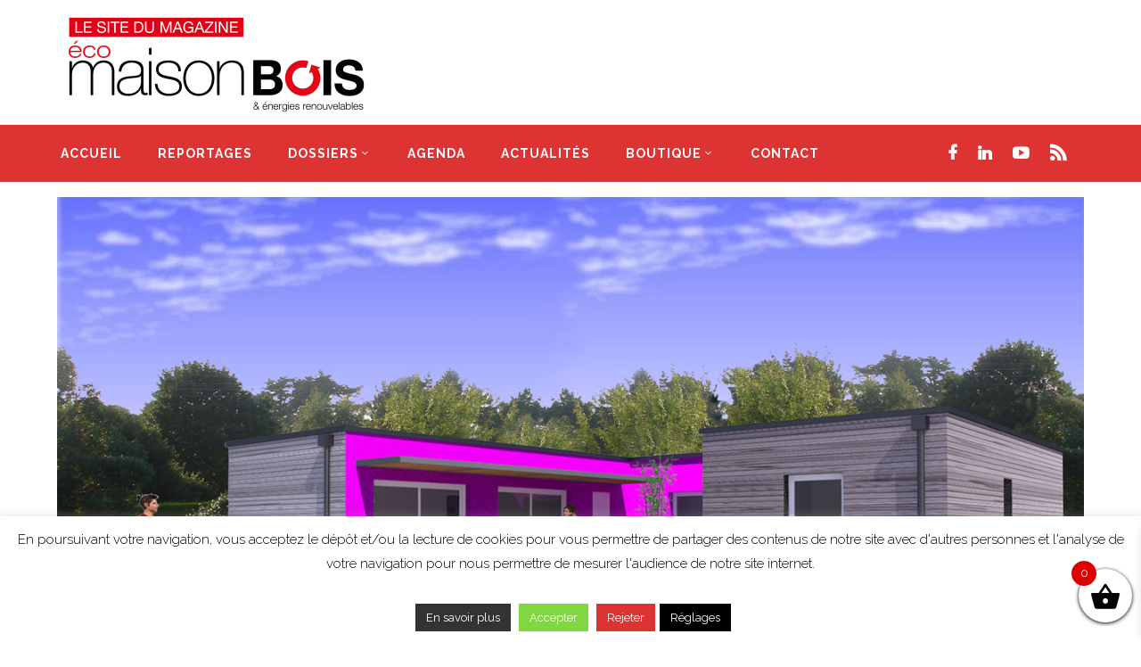

--- FILE ---
content_type: text/html; charset=UTF-8
request_url: https://www.eco-maison-bois.fr/tag/constructeurs-bois/page/2/
body_size: 26716
content:
<!DOCTYPE html>
<html lang="fr-FR">
<head><style>img.lazy{min-height:1px}</style><link href="https://www.eco-maison-bois.fr/wp-content/plugins/w3-total-cache/pub/js/lazyload.min.js" as="script">
    	        <meta charset="UTF-8"/>

        <link rel="profile" href="http://gmpg.org/xfn/11"/>
        <link rel="pingback" href="https://www.eco-maison-bois.fr/xmlrpc.php"/>
                    <meta name="viewport" content="width=device-width,initial-scale=1,user-scalable=no">
        
	<script>var et_site_url='https://www.eco-maison-bois.fr';var et_post_id='0';function et_core_page_resource_fallback(a,b){"undefined"===typeof b&&(b=a.sheet.cssRules&&0===a.sheet.cssRules.length);b&&(a.onerror=null,a.onload=null,a.href?a.href=et_site_url+"/?et_core_page_resource="+a.id+et_post_id:a.src&&(a.src=et_site_url+"/?et_core_page_resource="+a.id+et_post_id))}
</script><title>constructeurs bois &#8211; Page 2 &#8211; Eco Maison Bois</title>
<meta name='robots' content='max-image-preview:large' />
<meta name="dlm-version" content="5.1.6"><link rel='dns-prefetch' href='//www.eco-maison-bois.fr' />
<link rel='dns-prefetch' href='//fonts.googleapis.com' />
<link rel="alternate" type="application/rss+xml" title="Eco Maison Bois &raquo; Flux" href="https://www.eco-maison-bois.fr/feed/" />
<link rel="alternate" type="application/rss+xml" title="Eco Maison Bois &raquo; Flux des commentaires" href="https://www.eco-maison-bois.fr/comments/feed/" />
<link rel="alternate" type="application/rss+xml" title="Eco Maison Bois &raquo; Flux de l’étiquette constructeurs bois" href="https://www.eco-maison-bois.fr/tag/constructeurs-bois/feed/" />
<style id='wp-img-auto-sizes-contain-inline-css' type='text/css'>
img:is([sizes=auto i],[sizes^="auto," i]){contain-intrinsic-size:3000px 1500px}
/*# sourceURL=wp-img-auto-sizes-contain-inline-css */
</style>
<style id='wp-emoji-styles-inline-css' type='text/css'>

	img.wp-smiley, img.emoji {
		display: inline !important;
		border: none !important;
		box-shadow: none !important;
		height: 1em !important;
		width: 1em !important;
		margin: 0 0.07em !important;
		vertical-align: -0.1em !important;
		background: none !important;
		padding: 0 !important;
	}
/*# sourceURL=wp-emoji-styles-inline-css */
</style>
<link rel='stylesheet' id='contact-form-7-signature-addon-css' href='https://www.eco-maison-bois.fr/wp-content/plugins/contact-form-7-signature-addon/public/css/style.css?ver=4.2.2' type='text/css' media='all' />
<link rel='stylesheet' id='contact-form-7-css' href='https://www.eco-maison-bois.fr/wp-content/plugins/contact-form-7/includes/css/styles.css?ver=6.1.4' type='text/css' media='all' />
<style id='contact-form-7-inline-css' type='text/css'>
.wpcf7 .wpcf7-recaptcha iframe {margin-bottom: 0;}.wpcf7 .wpcf7-recaptcha[data-align="center"] > div {margin: 0 auto;}.wpcf7 .wpcf7-recaptcha[data-align="right"] > div {margin: 0 0 0 auto;}
/*# sourceURL=contact-form-7-inline-css */
</style>
<link rel='stylesheet' id='cookie-law-info-css' href='https://www.eco-maison-bois.fr/wp-content/plugins/cookie-law-info/legacy/public/css/cookie-law-info-public.css?ver=3.3.9.1' type='text/css' media='all' />
<link rel='stylesheet' id='cookie-law-info-gdpr-css' href='https://www.eco-maison-bois.fr/wp-content/plugins/cookie-law-info/legacy/public/css/cookie-law-info-gdpr.css?ver=3.3.9.1' type='text/css' media='all' />
<style id='woocommerce-inline-inline-css' type='text/css'>
.woocommerce form .form-row .required { visibility: visible; }
/*# sourceURL=woocommerce-inline-inline-css */
</style>
<link rel='stylesheet' id='gateway-css' href='https://www.eco-maison-bois.fr/wp-content/plugins/woocommerce-paypal-payments/modules/ppcp-button/assets/css/gateway.css?ver=3.3.2' type='text/css' media='all' />
<link rel='stylesheet' id='xoo-wsc-fonts-css' href='https://www.eco-maison-bois.fr/wp-content/plugins/side-cart-woocommerce/assets/css/xoo-wsc-fonts.css?ver=2.7.2' type='text/css' media='all' />
<link rel='stylesheet' id='xoo-wsc-style-css' href='https://www.eco-maison-bois.fr/wp-content/plugins/side-cart-woocommerce/assets/css/xoo-wsc-style.css?ver=2.7.2' type='text/css' media='all' />
<style id='xoo-wsc-style-inline-css' type='text/css'>




.xoo-wsc-ft-buttons-cont a.xoo-wsc-ft-btn, .xoo-wsc-container .xoo-wsc-btn {
	background-color: #000000;
	color: #ffffff;
	border: 2px solid #ffffff;
	padding: 10px 20px;
}

.xoo-wsc-ft-buttons-cont a.xoo-wsc-ft-btn:hover, .xoo-wsc-container .xoo-wsc-btn:hover {
	background-color: #ffffff;
	color: #000000;
	border: 2px solid #000000;
}

 

.xoo-wsc-footer{
	background-color: #ffffff;
	color: #000000;
	padding: 10px 20px;
	box-shadow: 0 -5px 10px #0000001a;
}

.xoo-wsc-footer, .xoo-wsc-footer a, .xoo-wsc-footer .amount{
	font-size: 18px;
}

.xoo-wsc-btn .amount{
	color: #ffffff}

.xoo-wsc-btn:hover .amount{
	color: #000000;
}

.xoo-wsc-ft-buttons-cont{
	grid-template-columns: auto;
}

.xoo-wsc-basket{
	bottom: 12px;
	right: 0px;
	background-color: #ffffff;
	color: #000000;
	box-shadow: 0 1px 4px 0;
	border-radius: 50%;
	display: flex;
	width: 60px;
	height: 60px;
}


.xoo-wsc-bki{
	font-size: 35px}

.xoo-wsc-items-count{
	top: -9px;
	left: -8px;
}

.xoo-wsc-items-count, .xoo-wsch-items-count{
	background-color: #dd0000;
	color: #ffffff;
}

.xoo-wsc-container, .xoo-wsc-slider{
	max-width: 300px;
	right: -300px;
	top: 0;bottom: 0;
	bottom: 0;
	font-family: }


.xoo-wsc-cart-active .xoo-wsc-container, .xoo-wsc-slider-active .xoo-wsc-slider{
	right: 0;
}


.xoo-wsc-cart-active .xoo-wsc-basket{
	right: 300px;
}

.xoo-wsc-slider{
	right: -300px;
}

span.xoo-wsch-close {
    font-size: 16px;
}

	.xoo-wsch-top{
		justify-content: center;
	}
	span.xoo-wsch-close {
	    right: 10px;
	}

.xoo-wsch-text{
	font-size: 25px;
}

.xoo-wsc-header{
	color: #000000;
	background-color: #ffffff;
	border-bottom: 2px solid #eee;
	padding: 15px 15px;
}


.xoo-wsc-body{
	background-color: #ffffff;
}

.xoo-wsc-products:not(.xoo-wsc-pattern-card), .xoo-wsc-products:not(.xoo-wsc-pattern-card) span.amount, .xoo-wsc-products:not(.xoo-wsc-pattern-card) a{
	font-size: 14px;
	color: #000000;
}

.xoo-wsc-products:not(.xoo-wsc-pattern-card) .xoo-wsc-product{
	padding: 20px 15px;
	margin: 0;
	border-radius: 0px;
	box-shadow: 0 0;
	background-color: transparent;
}

.xoo-wsc-sum-col{
	justify-content: center;
}


/** Shortcode **/
.xoo-wsc-sc-count{
	background-color: #000000;
	color: #ffffff;
}

.xoo-wsc-sc-bki{
	font-size: 28px;
	color: #000000;
}
.xoo-wsc-sc-cont{
	color: #000000;
}


.xoo-wsc-product dl.variation {
	display: block;
}


.xoo-wsc-product-cont{
	padding: 10px 10px;
}

.xoo-wsc-products:not(.xoo-wsc-pattern-card) .xoo-wsc-img-col{
	width: 35%;
}

.xoo-wsc-pattern-card .xoo-wsc-img-col img{
	max-width: 100%;
	height: auto;
}

.xoo-wsc-products:not(.xoo-wsc-pattern-card) .xoo-wsc-sum-col{
	width: 65%;
}

.xoo-wsc-pattern-card .xoo-wsc-product-cont{
	width: 50% 
}

@media only screen and (max-width: 600px) {
	.xoo-wsc-pattern-card .xoo-wsc-product-cont  {
		width: 50%;
	}
}


.xoo-wsc-pattern-card .xoo-wsc-product{
	border: 0;
	box-shadow: 0px 10px 15px -12px #0000001a;
}


.xoo-wsc-sm-front{
	background-color: #eee;
}
.xoo-wsc-pattern-card, .xoo-wsc-sm-front{
	border-bottom-left-radius: 5px;
	border-bottom-right-radius: 5px;
}
.xoo-wsc-pattern-card, .xoo-wsc-img-col img, .xoo-wsc-img-col, .xoo-wsc-sm-back-cont{
	border-top-left-radius: 5px;
	border-top-right-radius: 5px;
}
.xoo-wsc-sm-back{
	background-color: #fff;
}
.xoo-wsc-pattern-card, .xoo-wsc-pattern-card a, .xoo-wsc-pattern-card .amount{
	font-size: 14px;
}

.xoo-wsc-sm-front, .xoo-wsc-sm-front a, .xoo-wsc-sm-front .amount{
	color: #000;
}

.xoo-wsc-sm-back, .xoo-wsc-sm-back a, .xoo-wsc-sm-back .amount{
	color: #000;
}


.magictime {
    animation-duration: 0.5s;
}



span.xoo-wsch-items-count{
	height: 20px;
	line-height: 20px;
	width: 20px;
}

span.xoo-wsch-icon{
	font-size: 30px
}

.xoo-wsc-smr-del{
	font-size: 14px
}
/*# sourceURL=xoo-wsc-style-inline-css */
</style>
<link rel='stylesheet' id='magazinevibe-edge-default-style-css' href='https://www.eco-maison-bois.fr/wp-content/themes/magazinevibe/style.css?ver=95c76490a1f616ed5f32ba14423762ee' type='text/css' media='all' />
<link rel='stylesheet' id='magazinevibe-edge-modules-css' href='https://www.eco-maison-bois.fr/wp-content/themes/magazinevibe/assets/css/modules.min.css?ver=95c76490a1f616ed5f32ba14423762ee' type='text/css' media='all' />
<link rel='stylesheet' id='magazinevibe-edge-font_awesome-css' href='https://www.eco-maison-bois.fr/wp-content/themes/magazinevibe/assets/css/font-awesome/css/font-awesome.min.css?ver=95c76490a1f616ed5f32ba14423762ee' type='text/css' media='all' />
<link rel='stylesheet' id='magazinevibe-edge-font_elegant-css' href='https://www.eco-maison-bois.fr/wp-content/themes/magazinevibe/assets/css/elegant-icons/style.min.css?ver=95c76490a1f616ed5f32ba14423762ee' type='text/css' media='all' />
<link rel='stylesheet' id='magazinevibe-edge-linea_icons-css' href='https://www.eco-maison-bois.fr/wp-content/themes/magazinevibe/assets/css/linea-icons/style.css?ver=95c76490a1f616ed5f32ba14423762ee' type='text/css' media='all' />
<link rel='stylesheet' id='mediaelement-css' href='https://www.eco-maison-bois.fr/wp-includes/js/mediaelement/mediaelementplayer-legacy.min.css?ver=4.2.17' type='text/css' media='all' />
<link rel='stylesheet' id='wp-mediaelement-css' href='https://www.eco-maison-bois.fr/wp-includes/js/mediaelement/wp-mediaelement.min.css?ver=95c76490a1f616ed5f32ba14423762ee' type='text/css' media='all' />
<link rel='stylesheet' id='magazinevibe-edge-woo-css' href='https://www.eco-maison-bois.fr/wp-content/themes/magazinevibe/assets/css/woocommerce.min.css?ver=95c76490a1f616ed5f32ba14423762ee' type='text/css' media='all' />
<link rel='stylesheet' id='magazinevibe-edge-style-dynamic-css' href='https://www.eco-maison-bois.fr/wp-content/themes/magazinevibe/assets/css/style_dynamic.php?ver=95c76490a1f616ed5f32ba14423762ee' type='text/css' media='all' />
<link rel='stylesheet' id='magazinevibe-edge-modules-responsive-css' href='https://www.eco-maison-bois.fr/wp-content/themes/magazinevibe/assets/css/modules-responsive.min.css?ver=95c76490a1f616ed5f32ba14423762ee' type='text/css' media='all' />
<link rel='stylesheet' id='magazinevibe-edge-style-dynamic-responsive-css' href='https://www.eco-maison-bois.fr/wp-content/themes/magazinevibe/assets/css/style_dynamic_responsive.php?ver=95c76490a1f616ed5f32ba14423762ee' type='text/css' media='all' />
<link rel='stylesheet' id='magazinevibe-edge-google-fonts-css' href='https://fonts.googleapis.com/css?family=Raleway%3A100%2C100italic%2C200%2C200italic%2C300%2C300italic%2C400%2C400italic%2C500%2C500italic%2C600%2C600italic%2C700%2C700italic%2C800%2C800italic%2C900%2C900italic&#038;subset=latin%2Clatin-ext&#038;ver=1.0.0' type='text/css' media='all' />
<link rel='stylesheet' id='magazinevibe-edge-woo-responsive-css' href='https://www.eco-maison-bois.fr/wp-content/themes/magazinevibe/assets/css/woocommerce-responsive.min.css?ver=95c76490a1f616ed5f32ba14423762ee' type='text/css' media='all' />
<script type="text/javascript" src="https://www.eco-maison-bois.fr/wp-content/plugins/contact-form-7-signature-addon/public/js/signature_pad.min.js?ver=4.2.2" id="contact-form-7-signature-addon-signature-js"></script>
<script type="text/javascript" src="https://www.eco-maison-bois.fr/wp-includes/js/jquery/jquery.min.js?ver=3.7.1" id="jquery-core-js"></script>
<script type="text/javascript" src="https://www.eco-maison-bois.fr/wp-includes/js/jquery/jquery-migrate.min.js?ver=3.4.1" id="jquery-migrate-js"></script>
<script type="text/javascript" src="https://www.eco-maison-bois.fr/wp-content/plugins/contact-form-7-signature-addon/public/js/scripts.js?ver=4.2.2" id="contact-form-7-signature-addon-js"></script>
<script type="text/javascript" id="cookie-law-info-js-extra">
/* <![CDATA[ */
var Cli_Data = {"nn_cookie_ids":[],"cookielist":[],"non_necessary_cookies":[],"ccpaEnabled":"","ccpaRegionBased":"","ccpaBarEnabled":"","strictlyEnabled":["necessary","obligatoire"],"ccpaType":"gdpr","js_blocking":"","custom_integration":"","triggerDomRefresh":"","secure_cookies":""};
var cli_cookiebar_settings = {"animate_speed_hide":"500","animate_speed_show":"500","background":"#fff","border":"#444","border_on":"","button_1_button_colour":"#81d742","button_1_button_hover":"#67ac35","button_1_link_colour":"#fff","button_1_as_button":"1","button_1_new_win":"","button_2_button_colour":"#333","button_2_button_hover":"#292929","button_2_link_colour":"#ffffff","button_2_as_button":"1","button_2_hidebar":"1","button_3_button_colour":"#dd3333","button_3_button_hover":"#b12929","button_3_link_colour":"#fff","button_3_as_button":"1","button_3_new_win":"","button_4_button_colour":"#000","button_4_button_hover":"#000000","button_4_link_colour":"#fff","button_4_as_button":"1","button_7_button_colour":"#61a229","button_7_button_hover":"#4e8221","button_7_link_colour":"#fff","button_7_as_button":"1","button_7_new_win":"","font_family":"inherit","header_fix":"1","notify_animate_hide":"1","notify_animate_show":"","notify_div_id":"#cookie-law-info-bar","notify_position_horizontal":"right","notify_position_vertical":"bottom","scroll_close":"","scroll_close_reload":"","accept_close_reload":"","reject_close_reload":"","showagain_tab":"1","showagain_background":"#fff","showagain_border":"#000","showagain_div_id":"#cookie-law-info-again","showagain_x_position":"100px","text":"#000","show_once_yn":"","show_once":"10000","logging_on":"","as_popup":"","popup_overlay":"1","bar_heading_text":"","cookie_bar_as":"banner","popup_showagain_position":"bottom-right","widget_position":"left"};
var log_object = {"ajax_url":"https://www.eco-maison-bois.fr/wp-admin/admin-ajax.php"};
//# sourceURL=cookie-law-info-js-extra
/* ]]> */
</script>
<script type="text/javascript" src="https://www.eco-maison-bois.fr/wp-content/plugins/cookie-law-info/legacy/public/js/cookie-law-info-public.js?ver=3.3.9.1" id="cookie-law-info-js"></script>
<script type="text/javascript" src="//www.eco-maison-bois.fr/wp-content/plugins/revslider/sr6/assets/js/rbtools.min.js?ver=6.7.29" async id="tp-tools-js"></script>
<script type="text/javascript" src="//www.eco-maison-bois.fr/wp-content/plugins/revslider/sr6/assets/js/rs6.min.js?ver=6.7.35" async id="revmin-js"></script>
<script type="text/javascript" src="https://www.eco-maison-bois.fr/wp-content/plugins/woocommerce/assets/js/jquery-blockui/jquery.blockUI.min.js?ver=2.7.0-wc.10.4.3" id="wc-jquery-blockui-js" data-wp-strategy="defer"></script>
<script type="text/javascript" id="wc-add-to-cart-js-extra">
/* <![CDATA[ */
var wc_add_to_cart_params = {"ajax_url":"/wp-admin/admin-ajax.php","wc_ajax_url":"/?wc-ajax=%%endpoint%%","i18n_view_cart":"Voir le panier","cart_url":"https://www.eco-maison-bois.fr/panier/","is_cart":"","cart_redirect_after_add":"no"};
//# sourceURL=wc-add-to-cart-js-extra
/* ]]> */
</script>
<script type="text/javascript" src="https://www.eco-maison-bois.fr/wp-content/plugins/woocommerce/assets/js/frontend/add-to-cart.min.js?ver=10.4.3" id="wc-add-to-cart-js" data-wp-strategy="defer"></script>
<script type="text/javascript" src="https://www.eco-maison-bois.fr/wp-content/plugins/woocommerce/assets/js/js-cookie/js.cookie.min.js?ver=2.1.4-wc.10.4.3" id="wc-js-cookie-js" defer="defer" data-wp-strategy="defer"></script>
<script type="text/javascript" id="woocommerce-js-extra">
/* <![CDATA[ */
var woocommerce_params = {"ajax_url":"/wp-admin/admin-ajax.php","wc_ajax_url":"/?wc-ajax=%%endpoint%%","i18n_password_show":"Afficher le mot de passe","i18n_password_hide":"Masquer le mot de passe"};
//# sourceURL=woocommerce-js-extra
/* ]]> */
</script>
<script type="text/javascript" src="https://www.eco-maison-bois.fr/wp-content/plugins/woocommerce/assets/js/frontend/woocommerce.min.js?ver=10.4.3" id="woocommerce-js" defer="defer" data-wp-strategy="defer"></script>
<script type="text/javascript" src="https://www.eco-maison-bois.fr/wp-content/plugins/js_composer/assets/js/vendors/woocommerce-add-to-cart.js?ver=8.5" id="vc_woocommerce-add-to-cart-js-js"></script>
<script type="text/javascript" src="https://www.eco-maison-bois.fr/wp-content/plugins/woocommerce/assets/js/flexslider/jquery.flexslider.min.js?ver=2.7.2-wc.10.4.3" id="wc-flexslider-js" defer="defer" data-wp-strategy="defer"></script>
<script type="text/javascript" src="https://www.eco-maison-bois.fr/wp-content/plugins/woocommerce/assets/js/prettyPhoto/jquery.prettyPhoto.min.js?ver=3.1.6-wc.10.4.3" id="wc-prettyPhoto-js" defer="defer" data-wp-strategy="defer"></script>
<script type="text/javascript" src="https://www.eco-maison-bois.fr/wp-content/plugins/woocommerce/assets/js/select2/select2.full.min.js?ver=4.0.3-wc.10.4.3" id="wc-select2-js" defer="defer" data-wp-strategy="defer"></script>
<script></script><link rel="https://api.w.org/" href="https://www.eco-maison-bois.fr/wp-json/" /><link rel="alternate" title="JSON" type="application/json" href="https://www.eco-maison-bois.fr/wp-json/wp/v2/tags/78" /><link rel="EditURI" type="application/rsd+xml" title="RSD" href="https://www.eco-maison-bois.fr/xmlrpc.php?rsd" />

<style type="text/css">
.feedzy-rss-link-icon:after {
	content: url("https://www.eco-maison-bois.fr/wp-content/plugins/feedzy-rss-feeds/img/external-link.png");
	margin-left: 3px;
}
</style>
		<style type="text/css" id="et-bloom-custom-css">
					.et_bloom .et_bloom_optin_1 .et_bloom_form_content { background-color: #ededed !important; } .et_bloom .et_bloom_optin_1 .et_bloom_form_container .et_bloom_form_header { background-color: #ffffff !important; } .et_bloom .et_bloom_optin_1 .et_bloom_form_content button { background-color: #dd3333 !important; } .et_bloom .et_bloom_optin_1 .et_bloom_form_content .et_bloom_fields i { color: #dd3333 !important; } .et_bloom .et_bloom_optin_1 .et_bloom_form_content .et_bloom_custom_field_radio i:before { background: #dd3333 !important; } .et_bloom .et_bloom_optin_1 .et_bloom_form_content button { background-color: #dd3333 !important; } .et_bloom .et_bloom_optin_1 .et_bloom_form_container h2, .et_bloom .et_bloom_optin_1 .et_bloom_form_container h2 span, .et_bloom .et_bloom_optin_1 .et_bloom_form_container h2 strong { font-family: "Open Sans", Helvetica, Arial, Lucida, sans-serif; }.et_bloom .et_bloom_optin_1 .et_bloom_form_container p, .et_bloom .et_bloom_optin_1 .et_bloom_form_container p span, .et_bloom .et_bloom_optin_1 .et_bloom_form_container p strong, .et_bloom .et_bloom_optin_1 .et_bloom_form_container form input, .et_bloom .et_bloom_optin_1 .et_bloom_form_container form button span { font-family: "Open Sans", Helvetica, Arial, Lucida, sans-serif; } .et_bloom .et_bloom_optin_2 .et_bloom_form_content { background-color: #ededed !important; } .et_bloom .et_bloom_optin_2 .et_bloom_form_container .et_bloom_form_header { background-color: #ffffff !important; } .et_bloom .et_bloom_optin_2 .et_bloom_form_content button { background-color: #dd3333 !important; } .et_bloom .et_bloom_optin_2 .et_bloom_form_content .et_bloom_fields i { color: #dd3333 !important; } .et_bloom .et_bloom_optin_2 .et_bloom_form_content .et_bloom_custom_field_radio i:before { background: #dd3333 !important; } .et_bloom .et_bloom_optin_2 .et_bloom_form_content button { background-color: #dd3333 !important; } .et_bloom .et_bloom_optin_2 .et_bloom_form_container h2, .et_bloom .et_bloom_optin_2 .et_bloom_form_container h2 span, .et_bloom .et_bloom_optin_2 .et_bloom_form_container h2 strong { font-family: "Open Sans", Helvetica, Arial, Lucida, sans-serif; }.et_bloom .et_bloom_optin_2 .et_bloom_form_container p, .et_bloom .et_bloom_optin_2 .et_bloom_form_container p span, .et_bloom .et_bloom_optin_2 .et_bloom_form_container p strong, .et_bloom .et_bloom_optin_2 .et_bloom_form_container form input, .et_bloom .et_bloom_optin_2 .et_bloom_form_container form button span { font-family: "Open Sans", Helvetica, Arial, Lucida, sans-serif; } .et_bloom .et_bloom_optin_3 .et_bloom_form_content { background-color: #ededed !important; } .et_bloom .et_bloom_optin_3 .et_bloom_form_container .et_bloom_form_header { background-color: #ffffff !important; } .et_bloom .et_bloom_optin_3 .et_bloom_form_content button { background-color: #dd3333 !important; } .et_bloom .et_bloom_optin_3 .et_bloom_form_content .et_bloom_fields i { color: #dd3333 !important; } .et_bloom .et_bloom_optin_3 .et_bloom_form_content .et_bloom_custom_field_radio i:before { background: #dd3333 !important; } .et_bloom .et_bloom_optin_3 .et_bloom_form_content button { background-color: #dd3333 !important; } .et_bloom .et_bloom_optin_3 .et_bloom_form_container h2, .et_bloom .et_bloom_optin_3 .et_bloom_form_container h2 span, .et_bloom .et_bloom_optin_3 .et_bloom_form_container h2 strong { font-family: "Open Sans", Helvetica, Arial, Lucida, sans-serif; }.et_bloom .et_bloom_optin_3 .et_bloom_form_container p, .et_bloom .et_bloom_optin_3 .et_bloom_form_container p span, .et_bloom .et_bloom_optin_3 .et_bloom_form_container p strong, .et_bloom .et_bloom_optin_3 .et_bloom_form_container form input, .et_bloom .et_bloom_optin_3 .et_bloom_form_container form button span { font-family: "Open Sans", Helvetica, Arial, Lucida, sans-serif; } 
				</style><link rel="preload" href="https://www.eco-maison-bois.fr/wp-content/plugins/bloom/core/admin/fonts/modules.ttf" as="font" crossorigin="anonymous">	<noscript><style>.woocommerce-product-gallery{ opacity: 1 !important; }</style></noscript>
	<meta name="generator" content="Powered by WPBakery Page Builder - drag and drop page builder for WordPress."/>
<meta name="generator" content="Powered by Slider Revolution 6.7.35 - responsive, Mobile-Friendly Slider Plugin for WordPress with comfortable drag and drop interface." />
<link rel="icon" href="https://www.eco-maison-bois.fr/wp-content/uploads/2018/03/picto.png" sizes="32x32" />
<link rel="icon" href="https://www.eco-maison-bois.fr/wp-content/uploads/2018/03/picto.png" sizes="192x192" />
<link rel="apple-touch-icon" href="https://www.eco-maison-bois.fr/wp-content/uploads/2018/03/picto.png" />
<meta name="msapplication-TileImage" content="https://www.eco-maison-bois.fr/wp-content/uploads/2018/03/picto.png" />
<script>function setREVStartSize(e){
			//window.requestAnimationFrame(function() {
				window.RSIW = window.RSIW===undefined ? window.innerWidth : window.RSIW;
				window.RSIH = window.RSIH===undefined ? window.innerHeight : window.RSIH;
				try {
					var pw = document.getElementById(e.c).parentNode.offsetWidth,
						newh;
					pw = pw===0 || isNaN(pw) || (e.l=="fullwidth" || e.layout=="fullwidth") ? window.RSIW : pw;
					e.tabw = e.tabw===undefined ? 0 : parseInt(e.tabw);
					e.thumbw = e.thumbw===undefined ? 0 : parseInt(e.thumbw);
					e.tabh = e.tabh===undefined ? 0 : parseInt(e.tabh);
					e.thumbh = e.thumbh===undefined ? 0 : parseInt(e.thumbh);
					e.tabhide = e.tabhide===undefined ? 0 : parseInt(e.tabhide);
					e.thumbhide = e.thumbhide===undefined ? 0 : parseInt(e.thumbhide);
					e.mh = e.mh===undefined || e.mh=="" || e.mh==="auto" ? 0 : parseInt(e.mh,0);
					if(e.layout==="fullscreen" || e.l==="fullscreen")
						newh = Math.max(e.mh,window.RSIH);
					else{
						e.gw = Array.isArray(e.gw) ? e.gw : [e.gw];
						for (var i in e.rl) if (e.gw[i]===undefined || e.gw[i]===0) e.gw[i] = e.gw[i-1];
						e.gh = e.el===undefined || e.el==="" || (Array.isArray(e.el) && e.el.length==0)? e.gh : e.el;
						e.gh = Array.isArray(e.gh) ? e.gh : [e.gh];
						for (var i in e.rl) if (e.gh[i]===undefined || e.gh[i]===0) e.gh[i] = e.gh[i-1];
											
						var nl = new Array(e.rl.length),
							ix = 0,
							sl;
						e.tabw = e.tabhide>=pw ? 0 : e.tabw;
						e.thumbw = e.thumbhide>=pw ? 0 : e.thumbw;
						e.tabh = e.tabhide>=pw ? 0 : e.tabh;
						e.thumbh = e.thumbhide>=pw ? 0 : e.thumbh;
						for (var i in e.rl) nl[i] = e.rl[i]<window.RSIW ? 0 : e.rl[i];
						sl = nl[0];
						for (var i in nl) if (sl>nl[i] && nl[i]>0) { sl = nl[i]; ix=i;}
						var m = pw>(e.gw[ix]+e.tabw+e.thumbw) ? 1 : (pw-(e.tabw+e.thumbw)) / (e.gw[ix]);
						newh =  (e.gh[ix] * m) + (e.tabh + e.thumbh);
					}
					var el = document.getElementById(e.c);
					if (el!==null && el) el.style.height = newh+"px";
					el = document.getElementById(e.c+"_wrapper");
					if (el!==null && el) {
						el.style.height = newh+"px";
						el.style.display = "block";
					}
				} catch(e){
					console.log("Failure at Presize of Slider:" + e)
				}
			//});
		  };</script>
		<style type="text/css" id="wp-custom-css">
			.woocommerce-product-gallery__wrapper {
box-shadow: 0px 0px 10px #000000;
	}

.edgtf-product-featured-image-holder {
box-shadow: 0px 0px 10px #000000;
	}

.product_list_widget li  img{
box-shadow: 0px 0px 5px #000000;
	}		</style>
		<noscript><style> .wpb_animate_when_almost_visible { opacity: 1; }</style></noscript><link rel='stylesheet' id='wc-blocks-style-css' href='https://www.eco-maison-bois.fr/wp-content/plugins/woocommerce/assets/client/blocks/wc-blocks.css?ver=wc-10.4.3' type='text/css' media='all' />
<link rel='stylesheet' id='et-gf-open-sans-css' href='https://fonts.googleapis.com/css?family=Open+Sans%3A400%2C700&#038;ver=1.3.12' type='text/css' media='all' />
<link rel='stylesheet' id='et_bloom-css-css' href='https://www.eco-maison-bois.fr/wp-content/plugins/bloom/css/style.css?ver=1.3.12' type='text/css' media='all' />
<link rel='stylesheet' id='rs-plugin-settings-css' href='//www.eco-maison-bois.fr/wp-content/plugins/revslider/sr6/assets/css/rs6.css?ver=6.7.35' type='text/css' media='all' />
<style id='rs-plugin-settings-inline-css' type='text/css'>
#rs-demo-id {}
/*# sourceURL=rs-plugin-settings-inline-css */
</style>
</head>
<body class="archive paged tag tag-constructeurs-bois tag-78 paged-2 tag-paged-2 wp-theme-magazinevibe theme-magazinevibe edgt-core-1.2.3 woocommerce-no-js et_bloom magazinevibe-ver-2.2  edgtf-grid-1300 edgtf-blog-installed edgtf-header-type3 edgtf-sticky-header-on-scroll-down-up edgtf-default-mobile-header edgtf-sticky-up-mobile-header edgtf-dropdown-default edgtf- wpb-js-composer js-comp-ver-8.5 vc_responsive" itemscope itemtype="http://schema.org/WebPage">
<div class="edgtf-wrapper">
    <div class="edgtf-wrapper-inner">
        
<header class="edgtf-page-header edgtf-header-type-two" >
    <div class="edgtf-logo-area" >
                <div class="edgtf-grid">
                                <div class="edgtf-vertical-align-containers">
                <div class="edgtf-position-left">
                    <div class="edgtf-position-left-inner">
                        
<div class="edgtf-logo-wrapper">
    <a href="https://www.eco-maison-bois.fr/" style="height: 120px;">
        <img class="edgtf-normal-logo lazy" src="data:image/svg+xml,%3Csvg%20xmlns='http://www.w3.org/2000/svg'%20viewBox='0%200%201%201'%3E%3C/svg%3E" data-src="https://www.eco-maison-bois.fr/wp-content/uploads/2017/12/logo-ok-eco-maison-bois.png" alt="logo"/>
    </a>
</div>

                    </div>
                </div>
                <div class="edgtf-position-right">
                    <div class="edgtf-position-right-inner">
                                                    
        <div class="widget edgtf-image-widget">
            <img class="lazy" src="data:image/svg+xml,%3Csvg%20xmlns='http://www.w3.org/2000/svg'%20viewBox='0%200%201%201'%3E%3C/svg%3E" data-src="/wp-content/uploads/2018/01/banière-header-2.jpg" alt="Widget Image" />        </div>
                                                </div>
                </div>
            </div>
                            </div>
            </div>
        <div class="edgtf-menu-area" >
                <div class="edgtf-grid">
                        <div class="edgtf-vertical-align-containers">
                <div class="edgtf-position-left">
                    <div class="edgtf-position-left-inner">
                        
<nav class="edgtf-main-menu edgtf-drop-down edgtf-default-nav">
    <ul id="menu-menu-principal" class="clearfix"><li id="nav-menu-item-2576" class="menu-item menu-item-type-post_type menu-item-object-page menu-item-home  narrow"><a href="https://www.eco-maison-bois.fr/" class=""><span class="item_outer"><span class="item_inner"><span class="menu_icon_wrapper"><i class="menu_icon null fa"></i></span><span class="item_text">Accueil</span></span></span></a></li>
<li id="nav-menu-item-4136" class="menu-item menu-item-type-post_type menu-item-object-page  narrow"><a href="https://www.eco-maison-bois.fr/reportages-maison-bois/" class=""><span class="item_outer"><span class="item_inner"><span class="menu_icon_wrapper"><i class="menu_icon null fa"></i></span><span class="item_text">Reportages</span></span></span></a></li>
<li id="nav-menu-item-4141" class="menu-item menu-item-type-post_type menu-item-object-page menu-item-has-children  has_sub narrow"><a href="https://www.eco-maison-bois.fr/dossiers-maison-bois/" class=""><span class="item_outer"><span class="item_inner"><span class="menu_icon_wrapper"><i class="menu_icon null fa"></i></span><span class="item_text">Dossiers</span><span class="edgtf_menu_arrow arrow_carrot-down"></span></span></span></a>
<div class="second"><div class="inner"><ul>
	<li id="nav-menu-item-14068" class="menu-item menu-item-type-post_type menu-item-object-page "><a href="https://www.eco-maison-bois.fr/dossiers-maison-bois/architecture-bois/" class=""><span class="item_outer"><span class="item_inner"><span class="menu_icon_wrapper"><i class="menu_icon blank fa"></i></span><span class="item_text">Architecture Bois</span></span></span></a></li>
	<li id="nav-menu-item-14054" class="menu-item menu-item-type-post_type menu-item-object-page "><a href="https://www.eco-maison-bois.fr/dossiers-maison-bois/bardage-ossature-bois/" class=""><span class="item_outer"><span class="item_inner"><span class="menu_icon_wrapper"><i class="menu_icon blank fa"></i></span><span class="item_text">Bardage</span></span></span></a></li>
	<li id="nav-menu-item-14069" class="menu-item menu-item-type-post_type menu-item-object-page "><a href="https://www.eco-maison-bois.fr/dossiers-maison-bois/chauffage-maison-bois/" class=""><span class="item_outer"><span class="item_inner"><span class="menu_icon_wrapper"><i class="menu_icon blank fa"></i></span><span class="item_text">Chauffage</span></span></span></a></li>
	<li id="nav-menu-item-14065" class="menu-item menu-item-type-post_type menu-item-object-page "><a href="https://www.eco-maison-bois.fr/dossiers-maison-bois/constructeur-maison-bois/" class=""><span class="item_outer"><span class="item_inner"><span class="menu_icon_wrapper"><i class="menu_icon blank fa"></i></span><span class="item_text">Constructeur</span></span></span></a></li>
	<li id="nav-menu-item-14066" class="menu-item menu-item-type-post_type menu-item-object-page "><a href="https://www.eco-maison-bois.fr/dossiers-maison-bois/energies-renouvelables/" class=""><span class="item_outer"><span class="item_inner"><span class="menu_icon_wrapper"><i class="menu_icon blank fa"></i></span><span class="item_text">Énergies renouvelables</span></span></span></a></li>
	<li id="nav-menu-item-14067" class="menu-item menu-item-type-post_type menu-item-object-page "><a href="https://www.eco-maison-bois.fr/dossiers-maison-bois/materiaux-construction-bois/" class=""><span class="item_outer"><span class="item_inner"><span class="menu_icon_wrapper"><i class="menu_icon blank fa"></i></span><span class="item_text">Matériaux construction</span></span></span></a></li>
</ul></div></div>
</li>
<li id="nav-menu-item-4260" class="menu-item menu-item-type-custom menu-item-object-custom  narrow"><a target="_blank" href="https://maisons-bois.com/agenda-construction-bois" class=""><span class="item_outer"><span class="item_inner"><span class="menu_icon_wrapper"><i class="menu_icon null fa"></i></span><span class="item_text">Agenda</span></span></span></a></li>
<li id="nav-menu-item-2577" class="menu-item menu-item-type-post_type menu-item-object-page  narrow"><a href="https://www.eco-maison-bois.fr/actualites-maison-bois/" class=""><span class="item_outer"><span class="item_inner"><span class="menu_icon_wrapper"><i class="menu_icon null fa"></i></span><span class="item_text">Actualités</span></span></span></a></li>
<li id="nav-menu-item-3887" class="menu-item menu-item-type-post_type menu-item-object-page menu-item-has-children  has_sub narrow"><a href="https://www.eco-maison-bois.fr/boutique/" class=""><span class="item_outer"><span class="item_inner"><span class="menu_icon_wrapper"><i class="menu_icon null fa"></i></span><span class="item_text">Boutique</span><span class="edgtf_menu_arrow arrow_carrot-down"></span></span></span></a>
<div class="second"><div class="inner"><ul>
	<li id="nav-menu-item-13795" class="menu-item menu-item-type-custom menu-item-object-custom "><a href="https://www.eco-maison-bois.fr/categorie-produit/magazine/" class=""><span class="item_outer"><span class="item_inner"><span class="menu_icon_wrapper"><i class="menu_icon null fa"></i></span><span class="item_text">Les numéros</span></span></span></a></li>
	<li id="nav-menu-item-13796" class="menu-item menu-item-type-custom menu-item-object-custom "><a href="https://www.eco-maison-bois.fr/categorie-produit/magazine-hors-serie/" class=""><span class="item_outer"><span class="item_inner"><span class="menu_icon_wrapper"><i class="menu_icon null fa"></i></span><span class="item_text">Les hors séries</span></span></span></a></li>
	<li id="nav-menu-item-15018" class="menu-item menu-item-type-taxonomy menu-item-object-product_cat "><a href="https://www.eco-maison-bois.fr/categorie-produit/pack-magazine/" class=""><span class="item_outer"><span class="item_inner"><span class="menu_icon_wrapper"><i class="menu_icon blank fa"></i></span><span class="item_text">pack magazine</span></span></span></a></li>
	<li id="nav-menu-item-13797" class="menu-item menu-item-type-custom menu-item-object-custom "><a href="https://www.eco-maison-bois.fr/produit/formule-petit-prix-4/" class=""><span class="item_outer"><span class="item_inner"><span class="menu_icon_wrapper"><i class="menu_icon null fa"></i></span><span class="item_text">Abonnement</span></span></span></a></li>
	<li id="nav-menu-item-13798" class="menu-item menu-item-type-custom menu-item-object-custom "><a href="https://www.eco-maison-bois.fr/categorie-produit/pdf/" class=""><span class="item_outer"><span class="item_inner"><span class="menu_icon_wrapper"><i class="menu_icon null fa"></i></span><span class="item_text">Boutique pdf</span></span></span></a></li>
	<li id="nav-menu-item-13799" class="menu-item menu-item-type-post_type menu-item-object-page "><a href="https://www.eco-maison-bois.fr/mon-compte/" class=""><span class="item_outer"><span class="item_inner"><span class="menu_icon_wrapper"><i class="menu_icon null fa"></i></span><span class="item_text">Mon compte</span></span></span></a></li>
	<li id="nav-menu-item-13794" class="menu-item menu-item-type-post_type menu-item-object-page "><a href="https://www.eco-maison-bois.fr/conditions-generales-de-vente/" class=""><span class="item_outer"><span class="item_inner"><span class="menu_icon_wrapper"><i class="menu_icon null fa"></i></span><span class="item_text">Conditions générales de vente</span></span></span></a></li>
</ul></div></div>
</li>
<li id="nav-menu-item-20106" class="menu-item menu-item-type-post_type menu-item-object-page  narrow"><a href="https://www.eco-maison-bois.fr/contact/" class=""><span class="item_outer"><span class="item_inner"><span class="menu_icon_wrapper"><i class="menu_icon blank fa"></i></span><span class="item_text">Contact</span></span></span></a></li>
</ul></nav>


                    </div>
                </div>

                <div class="edgtf-position-right">
                    <div class="edgtf-position-right-inner">
                                                    
        <a class="edgtf-social-icon-widget-holder" data-hover-color="#bcbcbc" style="color: #ffffff;font-size: 18px;margin: 0 20px 0 0" href="https://www.facebook.com/EcoMaisonBois" target="_blank">
            <i class="edgtf-social-icon-widget fa fa-facebook"></i>        </a>
    
        <a class="edgtf-social-icon-widget-holder" data-hover-color="#bcbcbc" style="color: #ffffff;font-size: 18px;margin: 0 20px 0 0" href="https://www.linkedin.com/in/frdric-lhomme-44b58520/" target="_blank">
            <i class="edgtf-social-icon-widget fa fa-linkedin"></i>        </a>
    
        <a class="edgtf-social-icon-widget-holder" data-hover-color="#bcbcbc" style="color: #ffffff;font-size: 18px;margin: 0 20px 0 0" href="http://www.youtube.com/user/EcoMaisonBois1" target="_blank">
            <i class="edgtf-social-icon-widget fa fa-youtube-play"></i>        </a>
    
        <a class="edgtf-social-icon-widget-holder" data-hover-color="#bcbcbc" style="color: #ffffff;font-size: 18px;margin: 0 20px 0 0" href="https://www.eco-maison-bois.fr/feed/" target="_blank">
            <span class="edgtf-social-icon-widget social_rss"></span>        </a>
                                                </div>
                </div>
            </div>
                    </div>
        </div>
        
<div class="edgtf-sticky-header">
        <div class="edgtf-sticky-holder">
            <div class="edgtf-grid">
                        <div class=" edgtf-vertical-align-containers">
                <div class="edgtf-position-left">
                    <div class="edgtf-position-left-inner">
                        
<div class="edgtf-logo-wrapper">
    <a href="https://www.eco-maison-bois.fr/" style="height: 60px;">
        <img class="edgtf-normal-logo lazy" src="data:image/svg+xml,%3Csvg%20xmlns='http://www.w3.org/2000/svg'%20viewBox='0%200%201%201'%3E%3C/svg%3E" data-src="https://www.eco-maison-bois.fr/wp-content/uploads/2018/01/logo-sticky.jpg" alt="logo"/>
    </a>
</div>

                    </div>
                </div>
                <div class="edgtf-position-right">
                    <div class="edgtf-position-right-inner">
                        
<nav class="edgtf-main-menu edgtf-drop-down edgtf-sticky-nav">
    <ul id="menu-menu-principal-1" class="clearfix"><li id="sticky-nav-menu-item-2576" class="menu-item menu-item-type-post_type menu-item-object-page menu-item-home  narrow"><a href="https://www.eco-maison-bois.fr/" class=""><span class="item_outer"><span class="item_inner"><span class="menu_icon_wrapper"><i class="menu_icon null fa"></i></span><span class="item_text">Accueil</span></span></span></a></li>
<li id="sticky-nav-menu-item-4136" class="menu-item menu-item-type-post_type menu-item-object-page  narrow"><a href="https://www.eco-maison-bois.fr/reportages-maison-bois/" class=""><span class="item_outer"><span class="item_inner"><span class="menu_icon_wrapper"><i class="menu_icon null fa"></i></span><span class="item_text">Reportages</span></span></span></a></li>
<li id="sticky-nav-menu-item-4141" class="menu-item menu-item-type-post_type menu-item-object-page menu-item-has-children  has_sub narrow"><a href="https://www.eco-maison-bois.fr/dossiers-maison-bois/" class=""><span class="item_outer"><span class="item_inner"><span class="menu_icon_wrapper"><i class="menu_icon null fa"></i></span><span class="item_text">Dossiers</span><span class="edgtf_menu_arrow arrow_carrot-down"></span></span></span></a>
<div class="second"><div class="inner"><ul>
	<li id="sticky-nav-menu-item-14068" class="menu-item menu-item-type-post_type menu-item-object-page "><a href="https://www.eco-maison-bois.fr/dossiers-maison-bois/architecture-bois/" class=""><span class="item_outer"><span class="item_inner"><span class="menu_icon_wrapper"><i class="menu_icon blank fa"></i></span><span class="item_text">Architecture Bois</span></span></span></a></li>
	<li id="sticky-nav-menu-item-14054" class="menu-item menu-item-type-post_type menu-item-object-page "><a href="https://www.eco-maison-bois.fr/dossiers-maison-bois/bardage-ossature-bois/" class=""><span class="item_outer"><span class="item_inner"><span class="menu_icon_wrapper"><i class="menu_icon blank fa"></i></span><span class="item_text">Bardage</span></span></span></a></li>
	<li id="sticky-nav-menu-item-14069" class="menu-item menu-item-type-post_type menu-item-object-page "><a href="https://www.eco-maison-bois.fr/dossiers-maison-bois/chauffage-maison-bois/" class=""><span class="item_outer"><span class="item_inner"><span class="menu_icon_wrapper"><i class="menu_icon blank fa"></i></span><span class="item_text">Chauffage</span></span></span></a></li>
	<li id="sticky-nav-menu-item-14065" class="menu-item menu-item-type-post_type menu-item-object-page "><a href="https://www.eco-maison-bois.fr/dossiers-maison-bois/constructeur-maison-bois/" class=""><span class="item_outer"><span class="item_inner"><span class="menu_icon_wrapper"><i class="menu_icon blank fa"></i></span><span class="item_text">Constructeur</span></span></span></a></li>
	<li id="sticky-nav-menu-item-14066" class="menu-item menu-item-type-post_type menu-item-object-page "><a href="https://www.eco-maison-bois.fr/dossiers-maison-bois/energies-renouvelables/" class=""><span class="item_outer"><span class="item_inner"><span class="menu_icon_wrapper"><i class="menu_icon blank fa"></i></span><span class="item_text">Énergies renouvelables</span></span></span></a></li>
	<li id="sticky-nav-menu-item-14067" class="menu-item menu-item-type-post_type menu-item-object-page "><a href="https://www.eco-maison-bois.fr/dossiers-maison-bois/materiaux-construction-bois/" class=""><span class="item_outer"><span class="item_inner"><span class="menu_icon_wrapper"><i class="menu_icon blank fa"></i></span><span class="item_text">Matériaux construction</span></span></span></a></li>
</ul></div></div>
</li>
<li id="sticky-nav-menu-item-4260" class="menu-item menu-item-type-custom menu-item-object-custom  narrow"><a target="_blank" href="https://maisons-bois.com/agenda-construction-bois" class=""><span class="item_outer"><span class="item_inner"><span class="menu_icon_wrapper"><i class="menu_icon null fa"></i></span><span class="item_text">Agenda</span></span></span></a></li>
<li id="sticky-nav-menu-item-2577" class="menu-item menu-item-type-post_type menu-item-object-page  narrow"><a href="https://www.eco-maison-bois.fr/actualites-maison-bois/" class=""><span class="item_outer"><span class="item_inner"><span class="menu_icon_wrapper"><i class="menu_icon null fa"></i></span><span class="item_text">Actualités</span></span></span></a></li>
<li id="sticky-nav-menu-item-3887" class="menu-item menu-item-type-post_type menu-item-object-page menu-item-has-children  has_sub narrow"><a href="https://www.eco-maison-bois.fr/boutique/" class=""><span class="item_outer"><span class="item_inner"><span class="menu_icon_wrapper"><i class="menu_icon null fa"></i></span><span class="item_text">Boutique</span><span class="edgtf_menu_arrow arrow_carrot-down"></span></span></span></a>
<div class="second"><div class="inner"><ul>
	<li id="sticky-nav-menu-item-13795" class="menu-item menu-item-type-custom menu-item-object-custom "><a href="https://www.eco-maison-bois.fr/categorie-produit/magazine/" class=""><span class="item_outer"><span class="item_inner"><span class="menu_icon_wrapper"><i class="menu_icon null fa"></i></span><span class="item_text">Les numéros</span></span></span></a></li>
	<li id="sticky-nav-menu-item-13796" class="menu-item menu-item-type-custom menu-item-object-custom "><a href="https://www.eco-maison-bois.fr/categorie-produit/magazine-hors-serie/" class=""><span class="item_outer"><span class="item_inner"><span class="menu_icon_wrapper"><i class="menu_icon null fa"></i></span><span class="item_text">Les hors séries</span></span></span></a></li>
	<li id="sticky-nav-menu-item-15018" class="menu-item menu-item-type-taxonomy menu-item-object-product_cat "><a href="https://www.eco-maison-bois.fr/categorie-produit/pack-magazine/" class=""><span class="item_outer"><span class="item_inner"><span class="menu_icon_wrapper"><i class="menu_icon blank fa"></i></span><span class="item_text">pack magazine</span></span></span></a></li>
	<li id="sticky-nav-menu-item-13797" class="menu-item menu-item-type-custom menu-item-object-custom "><a href="https://www.eco-maison-bois.fr/produit/formule-petit-prix-4/" class=""><span class="item_outer"><span class="item_inner"><span class="menu_icon_wrapper"><i class="menu_icon null fa"></i></span><span class="item_text">Abonnement</span></span></span></a></li>
	<li id="sticky-nav-menu-item-13798" class="menu-item menu-item-type-custom menu-item-object-custom "><a href="https://www.eco-maison-bois.fr/categorie-produit/pdf/" class=""><span class="item_outer"><span class="item_inner"><span class="menu_icon_wrapper"><i class="menu_icon null fa"></i></span><span class="item_text">Boutique pdf</span></span></span></a></li>
	<li id="sticky-nav-menu-item-13799" class="menu-item menu-item-type-post_type menu-item-object-page "><a href="https://www.eco-maison-bois.fr/mon-compte/" class=""><span class="item_outer"><span class="item_inner"><span class="menu_icon_wrapper"><i class="menu_icon null fa"></i></span><span class="item_text">Mon compte</span></span></span></a></li>
	<li id="sticky-nav-menu-item-13794" class="menu-item menu-item-type-post_type menu-item-object-page "><a href="https://www.eco-maison-bois.fr/conditions-generales-de-vente/" class=""><span class="item_outer"><span class="item_inner"><span class="menu_icon_wrapper"><i class="menu_icon null fa"></i></span><span class="item_text">Conditions générales de vente</span></span></span></a></li>
</ul></div></div>
</li>
<li id="sticky-nav-menu-item-20106" class="menu-item menu-item-type-post_type menu-item-object-page  narrow"><a href="https://www.eco-maison-bois.fr/contact/" class=""><span class="item_outer"><span class="item_inner"><span class="menu_icon_wrapper"><i class="menu_icon blank fa"></i></span><span class="item_text">Contact</span></span></span></a></li>
</ul></nav>

                                            </div>
                </div>
            </div>
                    </div>
            </div>
</div>

</header>


<header class="edgtf-mobile-header">
    <div class="edgtf-mobile-header-inner">
                <div class="edgtf-mobile-header-holder">
            <div class="edgtf-grid">
                <div class="edgtf-vertical-align-containers">
                                            <div class="edgtf-mobile-menu-opener">
                            <a href="javascript:void(0)">
                                <span class="edgtf-mobile-opener-icon-holder">
                                                                            <span class="edgtf-mobile-menu-icon"></span>
                                                                                                                <span class="edgtf-mobile-menu-text edgtf-default-mobile-icon">MENU</span>
                                                                    </span>
                            </a>
                        </div>
                                                                <div class="edgtf-position-center">
                            <div class="edgtf-position-center-inner">
                                
<div class="edgtf-mobile-logo-wrapper">
    <a href="https://www.eco-maison-bois.fr/" style="height: 60px">
        <img class="lazy" src="data:image/svg+xml,%3Csvg%20xmlns='http://www.w3.org/2000/svg'%20viewBox='0%200%20350%20120'%3E%3C/svg%3E" data-src="https://www.eco-maison-bois.fr/wp-content/uploads/2017/12/logo-sticky.png" alt="mobile-logo"/>
    </a>
</div>

                            </div>
                        </div>
                                        <div class="edgtf-position-right">
                        <div class="edgtf-position-right-inner">
                                                    </div>
                    </div>
                </div> <!-- close .edgtf-vertical-align-containers -->
            </div>
        </div>
        <nav class="edgtf-mobile-nav">
    <div class="edgtf-grid">
        <ul id="menu-menu-principal-2" class=""><li id="mobile-menu-item-2576" class="menu-item menu-item-type-post_type menu-item-object-page menu-item-home "><a href="https://www.eco-maison-bois.fr/" class=""><span>Accueil</span></a></li>
<li id="mobile-menu-item-4136" class="menu-item menu-item-type-post_type menu-item-object-page "><a href="https://www.eco-maison-bois.fr/reportages-maison-bois/" class=""><span>Reportages</span></a></li>
<li id="mobile-menu-item-4141" class="menu-item menu-item-type-post_type menu-item-object-page menu-item-has-children  has_sub"><a href="https://www.eco-maison-bois.fr/dossiers-maison-bois/" class=""><span>Dossiers</span></a><span class="mobile_arrow"><i class="edgtf-sub-arrow fa fa-angle-right"></i><i class="fa fa-angle-down"></i></span>
<ul class="sub_menu">
	<li id="mobile-menu-item-14068" class="menu-item menu-item-type-post_type menu-item-object-page "><a href="https://www.eco-maison-bois.fr/dossiers-maison-bois/architecture-bois/" class=""><span>Architecture Bois</span></a></li>
	<li id="mobile-menu-item-14054" class="menu-item menu-item-type-post_type menu-item-object-page "><a href="https://www.eco-maison-bois.fr/dossiers-maison-bois/bardage-ossature-bois/" class=""><span>Bardage</span></a></li>
	<li id="mobile-menu-item-14069" class="menu-item menu-item-type-post_type menu-item-object-page "><a href="https://www.eco-maison-bois.fr/dossiers-maison-bois/chauffage-maison-bois/" class=""><span>Chauffage</span></a></li>
	<li id="mobile-menu-item-14065" class="menu-item menu-item-type-post_type menu-item-object-page "><a href="https://www.eco-maison-bois.fr/dossiers-maison-bois/constructeur-maison-bois/" class=""><span>Constructeur</span></a></li>
	<li id="mobile-menu-item-14066" class="menu-item menu-item-type-post_type menu-item-object-page "><a href="https://www.eco-maison-bois.fr/dossiers-maison-bois/energies-renouvelables/" class=""><span>Énergies renouvelables</span></a></li>
	<li id="mobile-menu-item-14067" class="menu-item menu-item-type-post_type menu-item-object-page "><a href="https://www.eco-maison-bois.fr/dossiers-maison-bois/materiaux-construction-bois/" class=""><span>Matériaux construction</span></a></li>
</ul>
</li>
<li id="mobile-menu-item-4260" class="menu-item menu-item-type-custom menu-item-object-custom "><a target="_blank" href="https://maisons-bois.com/agenda-construction-bois" class=""><span>Agenda</span></a></li>
<li id="mobile-menu-item-2577" class="menu-item menu-item-type-post_type menu-item-object-page "><a href="https://www.eco-maison-bois.fr/actualites-maison-bois/" class=""><span>Actualités</span></a></li>
<li id="mobile-menu-item-3887" class="menu-item menu-item-type-post_type menu-item-object-page menu-item-has-children  has_sub"><a href="https://www.eco-maison-bois.fr/boutique/" class=""><span>Boutique</span></a><span class="mobile_arrow"><i class="edgtf-sub-arrow fa fa-angle-right"></i><i class="fa fa-angle-down"></i></span>
<ul class="sub_menu">
	<li id="mobile-menu-item-13795" class="menu-item menu-item-type-custom menu-item-object-custom "><a href="https://www.eco-maison-bois.fr/categorie-produit/magazine/" class=""><span>Les numéros</span></a></li>
	<li id="mobile-menu-item-13796" class="menu-item menu-item-type-custom menu-item-object-custom "><a href="https://www.eco-maison-bois.fr/categorie-produit/magazine-hors-serie/" class=""><span>Les hors séries</span></a></li>
	<li id="mobile-menu-item-15018" class="menu-item menu-item-type-taxonomy menu-item-object-product_cat "><a href="https://www.eco-maison-bois.fr/categorie-produit/pack-magazine/" class=""><span>pack magazine</span></a></li>
	<li id="mobile-menu-item-13797" class="menu-item menu-item-type-custom menu-item-object-custom "><a href="https://www.eco-maison-bois.fr/produit/formule-petit-prix-4/" class=""><span>Abonnement</span></a></li>
	<li id="mobile-menu-item-13798" class="menu-item menu-item-type-custom menu-item-object-custom "><a href="https://www.eco-maison-bois.fr/categorie-produit/pdf/" class=""><span>Boutique pdf</span></a></li>
	<li id="mobile-menu-item-13799" class="menu-item menu-item-type-post_type menu-item-object-page "><a href="https://www.eco-maison-bois.fr/mon-compte/" class=""><span>Mon compte</span></a></li>
	<li id="mobile-menu-item-13794" class="menu-item menu-item-type-post_type menu-item-object-page "><a href="https://www.eco-maison-bois.fr/conditions-generales-de-vente/" class=""><span>Conditions générales de vente</span></a></li>
</ul>
</li>
<li id="mobile-menu-item-20106" class="menu-item menu-item-type-post_type menu-item-object-page "><a href="https://www.eco-maison-bois.fr/contact/" class=""><span>Contact</span></a></li>
</ul>    </div>
</nav>

    </div>
</header> <!-- close .edgtf-mobile-header -->


                    <a id='edgtf-back-to-top'  href='#'>
                <span class="edgtf-icon-stack">
                     <i class="edgtf-icon-linea-icon icon-arrows-up  " ></i>                </span>
            </a>
        
        <div class="edgtf-content" style="margin-top: -64px">
            <div class="edgtf-content-inner"><div class="edgtf-container">
	<div class="edgtf-container-inner clearfix">
			<div class="edgtf-blog-holder edgtf-blog-type-standard">
	<article id="post-2598" class="post-2598 post type-post status-publish format-standard has-post-thumbnail hentry category-actualites category-architecture-bois category-systeme-modulaire-ossature-bois tag-constructeurs-bois tag-maisons-bois-modulaire">
	<div class="edgtf-post-content">
		
			<div class="edgtf-post-image">
		<a itemprop="url" href="https://www.eco-maison-bois.fr/actualites/des-maisons-modulaires-partout-en-france/" title="DES MAISONS MODULAIRES PARTOUT EN FRANCE">
			<img width="1300" height="679" src="data:image/svg+xml,%3Csvg%20xmlns='http://www.w3.org/2000/svg'%20viewBox='0%200%201300%20679'%3E%3C/svg%3E" data-src="https://www.eco-maison-bois.fr/wp-content/uploads/2015/04/ossature-bois-france-bois-modulaire-1300x679.jpg" class="attachment-magazinevibe_edge_post_feature_image size-magazinevibe_edge_post_feature_image wp-post-image lazy" alt="maisons modulaires france bois modulaire" decoding="async" fetchpriority="high" data-srcset="https://www.eco-maison-bois.fr/wp-content/uploads/2015/04/ossature-bois-france-bois-modulaire-1300x679.jpg 1300w, https://www.eco-maison-bois.fr/wp-content/uploads/2015/04/ossature-bois-france-bois-modulaire-220x115.jpg 220w, https://www.eco-maison-bois.fr/wp-content/uploads/2015/04/ossature-bois-france-bois-modulaire-600x313.jpg 600w, https://www.eco-maison-bois.fr/wp-content/uploads/2015/04/ossature-bois-france-bois-modulaire-300x157.jpg 300w, https://www.eco-maison-bois.fr/wp-content/uploads/2015/04/ossature-bois-france-bois-modulaire-768x401.jpg 768w, https://www.eco-maison-bois.fr/wp-content/uploads/2015/04/ossature-bois-france-bois-modulaire-1024x535.jpg 1024w, https://www.eco-maison-bois.fr/wp-content/uploads/2015/04/ossature-bois-france-bois-modulaire.jpg 1701w" data-sizes="(max-width: 1300px) 100vw, 1300px" />		</a>
	</div>

		<div class="edgtf-post-title-area">
			<h2 itemprop="name" class="entry-title edgtf-post-title">
	<a itemprop="url" href="https://www.eco-maison-bois.fr/actualites/des-maisons-modulaires-partout-en-france/" title="DES MAISONS MODULAIRES PARTOUT EN FRANCE">DES MAISONS MODULAIRES PARTOUT EN FRANCE</a>
</h2>
			<div class="edgtf-post-info">
				<div class="edgtf-blog-share"><div class="edgtf-social-share-holder edgtf-dropdown ">
	<a href="javascript:void(0)" target="_self" class="edgtf-social-share-dropdown-opener">
		<span class="edgtf-social-share-title">SHARE</span>
	</a>
	<div class="edgtf-social-share-dropdown">
		<ul>
			<li class="edgtf-facebook-share">
	<a class="edgtf-share-link" href="#" onclick="window.open('https://www.facebook.com/sharer.php?u=https%3A%2F%2Fwww.eco-maison-bois.fr%2Factualites%2Fdes-maisons-modulaires-partout-en-france%2F', 'sharer', 'toolbar=0,status=0,width=620,height=280');">
					<span class="edgtf-social-network-icon social_facebook"></span>
			</a>
</li><li class="edgtf-twitter-share">
	<a class="edgtf-share-link" href="#" onclick="window.open('https://twitter.com/intent/tweet?text=%3Cp%3EFRANCE+BOIS+MODULAIRE+est+une+entreprise+en+pleine+expansion+et+souhaite+proposer+son+concept+de+maisons+https://www.eco-maison-bois.fr/actualites/des-maisons-modulaires-partout-en-france/', 'popupwindow', 'scrollbars=yes,width=800,height=400');">
					<span class="edgtf-social-network-icon social_twitter"></span>
			</a>
</li><li class="edgtf-linkedin-share">
	<a class="edgtf-share-link" href="#" onclick="popUp=window.open('https://www.linkedin.com/sharing/share-offsite?url==https%3A%2F%2Fwww.eco-maison-bois.fr%2Factualites%2Fdes-maisons-modulaires-partout-en-france%2F&amp;title=DES+MAISONS+MODULAIRES+PARTOUT+EN+FRANCE', 'popupwindow', 'scrollbars=yes,width=800,height=400');popUp.focus();return false;">
					<span class="edgtf-social-network-icon social_linkedin"></span>
			</a>
</li>		</ul>
	</div>
</div></div>
			</div>
		</div>

		<p>FRANCE BOIS MODULAIRE est une entreprise en pleine expansion et souhaite proposer son concept de maisons modulaires partout en France.</p>
<p>C’est pourquoi, elle développe son réseau de franchisés et souhaite en 2015 ouvrir<br />
6 nouvelles franchises.<br />
Leur principe, mettre à disposition de ses franchisés ce qui fait sa force : son usine, ses procédures, sa charte<br />
FRANCE MODULAIRE BOIS et ses équipes expertes et formées depuis plus de 10 ans à la construction modulaire. Pour plus d&rsquo;informations contactez Sebastien Chatonnat <a href="mailto:sebastien@franceboismodulaire.com">sebastien@franceboismodulaire.com</a></p>
<span class="et_bloom_bottom_trigger"></span>	</div>
		<div class="edgtf-single-tags-holder">
		<h6 class="edgtf-single-tags-title">Tags article :</h6>
		<div class="edgtf-tags">
			<a href="https://www.eco-maison-bois.fr/tag/constructeurs-bois/" rel="tag">constructeurs bois</a><a href="https://www.eco-maison-bois.fr/tag/maisons-bois-modulaire/" rel="tag">maisons bois modulaire</a>		</div>
	</div>
	</article><article id="post-2597" class="post-2597 post type-post status-publish format-standard has-post-thumbnail hentry category-actualites category-isolant-naturel category-actualites-materiaux-construction-bois tag-constructeurs-bois tag-fibre-bois tag-isolant">
	<div class="edgtf-post-content">
		
			<div class="edgtf-post-image">
		<a itemprop="url" href="https://www.eco-maison-bois.fr/actualites/nouveau-panneau-isolant-pavatex/" title="Nouveau panneau isolant PAVATEX">
			<img width="1300" height="1740" src="data:image/svg+xml,%3Csvg%20xmlns='http://www.w3.org/2000/svg'%20viewBox='0%200%201300%201740'%3E%3C/svg%3E" data-src="https://www.eco-maison-bois.fr/wp-content/uploads/2015/04/photo-1300x1740.jpg" class="attachment-magazinevibe_edge_post_feature_image size-magazinevibe_edge_post_feature_image wp-post-image lazy" alt="panneau isolant PAVATEX" decoding="async" data-srcset="https://www.eco-maison-bois.fr/wp-content/uploads/2015/04/photo-1300x1740.jpg 1300w, https://www.eco-maison-bois.fr/wp-content/uploads/2015/04/photo-220x295.jpg 220w, https://www.eco-maison-bois.fr/wp-content/uploads/2015/04/photo-600x803.jpg 600w, https://www.eco-maison-bois.fr/wp-content/uploads/2015/04/photo-224x300.jpg 224w, https://www.eco-maison-bois.fr/wp-content/uploads/2015/04/photo-768x1028.jpg 768w, https://www.eco-maison-bois.fr/wp-content/uploads/2015/04/photo-765x1024.jpg 765w, https://www.eco-maison-bois.fr/wp-content/uploads/2015/04/photo-scaled.jpg 1912w" data-sizes="(max-width: 1300px) 100vw, 1300px" />		</a>
	</div>

		<div class="edgtf-post-title-area">
			<h2 itemprop="name" class="entry-title edgtf-post-title">
	<a itemprop="url" href="https://www.eco-maison-bois.fr/actualites/nouveau-panneau-isolant-pavatex/" title="Nouveau panneau isolant PAVATEX">Nouveau panneau isolant PAVATEX</a>
</h2>
			<div class="edgtf-post-info">
				<div class="edgtf-blog-share"><div class="edgtf-social-share-holder edgtf-dropdown ">
	<a href="javascript:void(0)" target="_self" class="edgtf-social-share-dropdown-opener">
		<span class="edgtf-social-share-title">SHARE</span>
	</a>
	<div class="edgtf-social-share-dropdown">
		<ul>
			<li class="edgtf-facebook-share">
	<a class="edgtf-share-link" href="#" onclick="window.open('https://www.facebook.com/sharer.php?u=https%3A%2F%2Fwww.eco-maison-bois.fr%2Factualites%2Fnouveau-panneau-isolant-pavatex%2F', 'sharer', 'toolbar=0,status=0,width=620,height=280');">
					<span class="edgtf-social-network-icon social_facebook"></span>
			</a>
</li><li class="edgtf-twitter-share">
	<a class="edgtf-share-link" href="#" onclick="window.open('https://twitter.com/intent/tweet?text=%3Cp%3EPAVATEX+annonce+l%26%238217%3Barriv%26%23233%3Be+de+son+nouveau+panneau+isolant+flexible+en+fibres+de+bois+%3A+PAVAFLEX+LIGHT%2C+https://www.eco-maison-bois.fr/actualites/nouveau-panneau-isolant-pavatex/', 'popupwindow', 'scrollbars=yes,width=800,height=400');">
					<span class="edgtf-social-network-icon social_twitter"></span>
			</a>
</li><li class="edgtf-linkedin-share">
	<a class="edgtf-share-link" href="#" onclick="popUp=window.open('https://www.linkedin.com/sharing/share-offsite?url==https%3A%2F%2Fwww.eco-maison-bois.fr%2Factualites%2Fnouveau-panneau-isolant-pavatex%2F&amp;title=Nouveau+panneau+isolant+PAVATEX', 'popupwindow', 'scrollbars=yes,width=800,height=400');popUp.focus();return false;">
					<span class="edgtf-social-network-icon social_linkedin"></span>
			</a>
</li>		</ul>
	</div>
</div></div>
			</div>
		</div>

		<p>PAVATEX annonce l’arrivée de son nouveau panneau isolant flexible en fibres de bois : PAVAFLEX LIGHT, densité 40 kg/m3.<br />
Le nouveau panneau semi-rigide et flexible PAVAFLEX LIGHT est une véritable révolution sur le marché de l’isolation flexible. La densité de 40 kg/m3 de ce nouveau panneau garantit les mêmes propriétés que le PAVAFLEX 55 kg/m3 déjà disponible.<br />
Le panneau d’isolation PAVAFLEX LIGHT réunit les meilleures propriétés du bois. Des solutions particulièrement écologiques et économiques peuvent ainsi être apportées. Le pouvoir isolant élevé, combiné à une forte capacité calorifique, favorise un climat de bien-être dans la maison, quelle que soit la saison. Grâce à l’ouverture à la diffusion de la structure en fibres de bois, PAVAFLEX LIGHT est un produit respirant. Les pièces moites et humides appartiennent désormais au passé.<br />
PAVAFLEX LIGHT : de nombreux avantages<br />
Grâce à son excellente tenue, la flexibilité du panneau est optimisée et garantie sans gerçure. Le PAVAFLEX LIGHT répond également aux critères minimal L2 de semi-rigidité (sans tassement): porte-à-faux de 35 cm, flèche &lt; à 12 cm, garantissant ainsi sa stabilité dimensionnelle. Autre caractéristique particulière du panneau : sa haute résistance à l’arrachement et à la traction, permettant au panneau d’être repositionnable facilement.<br />
L’ensemble de ces particularités permettent à PAVATEX de proposer un panneau de qualité et esthétiquement irréprochable : le panneau garde un aspect homogène, et le contact est et est doux au toucher.</p>
<p><a href="https://www.eco-maison-bois.fr/wp-content/uploads/2015/04/PAVAFLEX_Stapel.jpg"><img decoding="async" class="alignnone size-full wp-image-13374 lazy" src="data:image/svg+xml,%3Csvg%20xmlns='http://www.w3.org/2000/svg'%20viewBox='0%200%202000%201381'%3E%3C/svg%3E" data-src="https://www.eco-maison-bois.fr/wp-content/uploads/2015/04/PAVAFLEX_Stapel.jpg" alt="" width="2000" height="1381" data-srcset="https://www.eco-maison-bois.fr/wp-content/uploads/2015/04/PAVAFLEX_Stapel.jpg 2000w, https://www.eco-maison-bois.fr/wp-content/uploads/2015/04/PAVAFLEX_Stapel-220x152.jpg 220w, https://www.eco-maison-bois.fr/wp-content/uploads/2015/04/PAVAFLEX_Stapel-600x414.jpg 600w, https://www.eco-maison-bois.fr/wp-content/uploads/2015/04/PAVAFLEX_Stapel-300x207.jpg 300w, https://www.eco-maison-bois.fr/wp-content/uploads/2015/04/PAVAFLEX_Stapel-768x530.jpg 768w, https://www.eco-maison-bois.fr/wp-content/uploads/2015/04/PAVAFLEX_Stapel-1024x707.jpg 1024w, https://www.eco-maison-bois.fr/wp-content/uploads/2015/04/PAVAFLEX_Stapel-1300x898.jpg 1300w" data-sizes="(max-width: 2000px) 100vw, 2000px" /></a> Une mise en oeuvre facilitée<br />
Grâce aux différentes propriétés évoquées plus haut, les panneaux PAVAFLEX LIGHT se repositionnent très facilement, facilitant leur mise en oeuvre.<br />
De plus, le PAVAFLEX LIGHT est bien plus léger que le PAVAFLEX 55 kg/m3. Ainsi, sa mise en oeuvre peut intervenir rapidement et sans effort.<br />
En outre, la découpe des panneaux est également aisée : les panneaux peuvent en effet être coupés à l’aide de n’importe quel couteau à dents ou scies électriques.<br />
Des produits toujours certifiés<br />
Les panneaux PAVAFLEX LIGHT sont disponible dans les mêmes épaisseurs que le PAVAFLEX 55 kg/m3 et aux mêmes dimensions. Comme ce dernier, le PAVAFLEX LIGHT est également certifiés PEFC et bénéficie du marquage CE. Il est aussi classé A+ pour les émissions dans l’air intérieur.<br />
Par ailleurs, le PAVAFLEX LIGHT est éligible aux dispositifs CITE, PTZ et CEE pour les travaux de rénovation.</p>
<p>À propos de PAVATEX<br />
PAVATEX (pavatex.fr) est le plus grand fournisseur de systèmes d’isolants en fibres de bois de haute qualité pour l’enveloppe des bâtiments modernes. Les systèmes d’isolants en fibres de bois PAVATEX, ouverts à la diffusion mais étanches à l’air, protègent du froid hivernal et de la chaleur estivale. Ils allient la protection du climat et le confort de l’habitat et représentent l’enveloppe du bâtiment parfaite pour des projets de construction soutenables. Depuis 2013, les produits fabriqués à Golbey complètent l’assortiment de l’usine de Cham (Suisse).<br />
<a href="http://www.pavatex.com">www.pavatex.com</a></p>
<span class="et_bloom_bottom_trigger"></span>	</div>
		<div class="edgtf-single-tags-holder">
		<h6 class="edgtf-single-tags-title">Tags article :</h6>
		<div class="edgtf-tags">
			<a href="https://www.eco-maison-bois.fr/tag/constructeurs-bois/" rel="tag">constructeurs bois</a><a href="https://www.eco-maison-bois.fr/tag/fibre-bois/" rel="tag">fibre bois</a><a href="https://www.eco-maison-bois.fr/tag/isolant/" rel="tag">isolant</a>		</div>
	</div>
	</article><article id="post-2173" class="post-2173 post type-post status-publish format-standard has-post-thumbnail hentry category-actualites tag-ageka tag-bardage-vetec tag-constructeurs-bois">
	<div class="edgtf-post-content">
		
			<div class="edgtf-post-image">
		<a itemprop="url" href="https://www.eco-maison-bois.fr/actualites/bardage-vetec-ageka-double-sa-capacite-de-production/" title="Bardage VETEC, AGEKA double sa capacité de production">
			<img width="1300" height="1567" src="data:image/svg+xml,%3Csvg%20xmlns='http://www.w3.org/2000/svg'%20viewBox='0%200%201300%201567'%3E%3C/svg%3E" data-src="https://www.eco-maison-bois.fr/wp-content/uploads/2015/01/images_vetec-barn-red-2-1300x1567.jpg" class="attachment-magazinevibe_edge_post_feature_image size-magazinevibe_edge_post_feature_image wp-post-image lazy" alt="Bardage VETEC" decoding="async" data-srcset="https://www.eco-maison-bois.fr/wp-content/uploads/2015/01/images_vetec-barn-red-2-1300x1567.jpg 1300w, https://www.eco-maison-bois.fr/wp-content/uploads/2015/01/images_vetec-barn-red-2-220x265.jpg 220w, https://www.eco-maison-bois.fr/wp-content/uploads/2015/01/images_vetec-barn-red-2-600x723.jpg 600w, https://www.eco-maison-bois.fr/wp-content/uploads/2015/01/images_vetec-barn-red-2-249x300.jpg 249w, https://www.eco-maison-bois.fr/wp-content/uploads/2015/01/images_vetec-barn-red-2-768x926.jpg 768w, https://www.eco-maison-bois.fr/wp-content/uploads/2015/01/images_vetec-barn-red-2-850x1024.jpg 850w" data-sizes="auto, (max-width: 1300px) 100vw, 1300px" />		</a>
	</div>

		<div class="edgtf-post-title-area">
			<h2 itemprop="name" class="entry-title edgtf-post-title">
	<a itemprop="url" href="https://www.eco-maison-bois.fr/actualites/bardage-vetec-ageka-double-sa-capacite-de-production/" title="Bardage VETEC, AGEKA double sa capacité de production">Bardage VETEC, AGEKA double sa capacité de production</a>
</h2>
			<div class="edgtf-post-info">
				<div class="edgtf-blog-share"><div class="edgtf-social-share-holder edgtf-dropdown ">
	<a href="javascript:void(0)" target="_self" class="edgtf-social-share-dropdown-opener">
		<span class="edgtf-social-share-title">SHARE</span>
	</a>
	<div class="edgtf-social-share-dropdown">
		<ul>
			<li class="edgtf-facebook-share">
	<a class="edgtf-share-link" href="#" onclick="window.open('https://www.facebook.com/sharer.php?u=https%3A%2F%2Fwww.eco-maison-bois.fr%2Factualites%2Fbardage-vetec-ageka-double-sa-capacite-de-production%2F', 'sharer', 'toolbar=0,status=0,width=620,height=280');">
					<span class="edgtf-social-network-icon social_facebook"></span>
			</a>
</li><li class="edgtf-twitter-share">
	<a class="edgtf-share-link" href="#" onclick="window.open('https://twitter.com/intent/tweet?text=%3Cp%3E%3Cspan+style%3D%22font-size%3A+11pt%3B+line-height%3A+115%25%3B+font-family%3A+%27Calibri%27%2C%27sans-serif%27%3B%22%3EAlors+qu%26%238217%3Ben+ce+https://www.eco-maison-bois.fr/actualites/bardage-vetec-ageka-double-sa-capacite-de-production/', 'popupwindow', 'scrollbars=yes,width=800,height=400');">
					<span class="edgtf-social-network-icon social_twitter"></span>
			</a>
</li><li class="edgtf-linkedin-share">
	<a class="edgtf-share-link" href="#" onclick="popUp=window.open('https://www.linkedin.com/sharing/share-offsite?url==https%3A%2F%2Fwww.eco-maison-bois.fr%2Factualites%2Fbardage-vetec-ageka-double-sa-capacite-de-production%2F&amp;title=Bardage+VETEC%2C+AGEKA+double+sa+capacit%C3%A9+de+production', 'popupwindow', 'scrollbars=yes,width=800,height=400');popUp.focus();return false;">
					<span class="edgtf-social-network-icon social_linkedin"></span>
			</a>
</li>		</ul>
	</div>
</div></div>
			</div>
		</div>

		<p><img decoding="async" class=" size-full wp-image-2172 lazy" src="data:image/svg+xml,%3Csvg%20xmlns='http://www.w3.org/2000/svg'%20viewBox='0%200%201960%202362'%3E%3C/svg%3E" data-src="https://www.eco-maison-bois.fr/wp-content/uploads/2015/01/images_vetec-barn-red-2.jpg" alt="Bardage VETEK" width="1960" height="2362" data-srcset="https://www.eco-maison-bois.fr/wp-content/uploads/2015/01/images_vetec-barn-red-2.jpg 1960w, https://www.eco-maison-bois.fr/wp-content/uploads/2015/01/images_vetec-barn-red-2-220x265.jpg 220w, https://www.eco-maison-bois.fr/wp-content/uploads/2015/01/images_vetec-barn-red-2-600x723.jpg 600w, https://www.eco-maison-bois.fr/wp-content/uploads/2015/01/images_vetec-barn-red-2-249x300.jpg 249w, https://www.eco-maison-bois.fr/wp-content/uploads/2015/01/images_vetec-barn-red-2-768x926.jpg 768w, https://www.eco-maison-bois.fr/wp-content/uploads/2015/01/images_vetec-barn-red-2-850x1024.jpg 850w, https://www.eco-maison-bois.fr/wp-content/uploads/2015/01/images_vetec-barn-red-2-1300x1567.jpg 1300w" data-sizes="auto, (max-width: 1960px) 100vw, 1960px" /></p>
<p style="margin-bottom: 0.0001pt; text-indent: 35.4pt; line-height: 115%; page-break-before: always; text-align: justify;"><span style="font-size: 11pt; line-height: 115%; font-family: 'Calibri','sans-serif';">Alors qu&#8217;en ce d&#233;but 2015, d&#233;j&#224; per&#231;ue comme une ann&#233;e sombre et sans grand changement, nous sommes toujours dans l&#8217;attente d&#8217;une reprise &#233;conomique, les fabricants de bardages eux se lancent dans de nouveaux challenges. En effet, le bardage VETEC s&#233;duit de plus en plus d&#8217;architectes et de professionnels du b&#226;timent. L&#8217;augmentation de la demande s&#8217;explique tout d&#8217;abord par le besoin grandissant de nouveaut&#233;s de la part des constructeurs et des architectes. Mais pas uniquement&#160;! Le VETEC est synonyme de tranquillit&#233; aupr&#232;s des professionnels de la construction. En effet, ce nouveau bardage suscite l&#8217;int&#233;r&#234;t pour sa facilit&#233; et sa rapidit&#233; de pose ainsi que pour son rendu final exceptionnel. Prix attractifs, garanties, facilit&#233; de pose, r&#233;activit&#233; et flexibilit&#233; ont trouv&#233; &#233;cho aupr&#232;s des professionnels.</span></p>
<p style="margin-bottom: 0.0001pt; text-align: justify;"><span style="font-size: 11pt; font-family: 'Calibri','sans-serif';">C&#8217;est dans ce contexte encourageant que la soci&#233;t&#233; AGEKA, fabriquant de bardage, a fait le choix d&#8217;investir et de doubler sa capacit&#233; de production afin d&#8217;&#234;tre en mesure de r&#233;pondre &#224; la demande pour 2015 et les ann&#233;es &#224; venir. Andr&#233; Bunzli, fondateur de l&#8217;entreprise AGEKA, nous indique&#160;: &#171; En doublant notre capacit&#233; de production nous avons pris une d&#233;cision strat&#233;gique qui n&#233;cessite de suivre nos clients de plus pr&#232;s encore et de les accompagner dans leur projet afin de s&#8217;assurer que nos offres correspondent au mieux de leurs besoins. Le march&#233; n&#8217;est pas dans ses plus belles ann&#233;es, mais il y a de tr&#232;s belles choses qui sortent de terre, nous voulons &#234;tre au bon endroit, au bon moment et avec les bons produits. C&#8217;est notre but et notre savoir-faire &#187;</span></p>
<p style="margin-bottom: 11.9pt; text-align: justify;"><span style="font-size: 11pt; font-family: 'Calibri','sans-serif';">Pour le d&#233;couvrir, vous pouvez cliquer sur ce lien <a href="http://www.ageka.fr/bardage_bois_massif.php">http://www.ageka.fr/bardage_bois_massif.php</a></span><br /> &#160;<br /> Cette augmentation de capacit&#233; va permettre &#233;galement de nouveaux d&#233;veloppements, notamment en mati&#232;re de d&#233;coration int&#233;rieure, lambris et bois peints, ainsi que tous profils bois ou panneaux pour l&#8217;ext&#233;rieur. N&#8217;h&#233;sitez pas &#224; contacter le fabricant pour plus de d&#233;tails dans le choix des coloris.</p>
<p style="margin-bottom: 11.9pt; text-align: justify;"><span style="font-size: 11pt; font-family: 'Calibri','sans-serif';">Pour vous rendre sur le site internet du fabricant&#160;: <a href="http://www.ageka.fr/" target="_top"><span style="color: windowtext; text-decoration: none;">www.ageka.fr</span></a></span></p>
<span class="et_bloom_bottom_trigger"></span>	</div>
		<div class="edgtf-single-tags-holder">
		<h6 class="edgtf-single-tags-title">Tags article :</h6>
		<div class="edgtf-tags">
			<a href="https://www.eco-maison-bois.fr/tag/ageka/" rel="tag">Ageka</a><a href="https://www.eco-maison-bois.fr/tag/bardage-vetec/" rel="tag">bardage VETEC</a><a href="https://www.eco-maison-bois.fr/tag/constructeurs-bois/" rel="tag">constructeurs bois</a>		</div>
	</div>
	</article><article id="post-2106" class="post-2106 post type-post status-publish format-standard has-post-thumbnail hentry category-actualites category-isolation-bois-exterieur tag-ageka tag-charpentiers tag-constructeurs-bois tag-lamelle-colle">
	<div class="edgtf-post-content">
		
			<div class="edgtf-post-image">
		<a itemprop="url" href="https://www.eco-maison-bois.fr/actualites/ageka-a-la-pointe-de-l-innovation/" title="Ageka à la pointe de l&rsquo;innovation">
			<img width="666" height="591" src="data:image/svg+xml,%3Csvg%20xmlns='http://www.w3.org/2000/svg'%20viewBox='0%200%20666%20591'%3E%3C/svg%3E" data-src="https://www.eco-maison-bois.fr/wp-content/uploads/2014/01/images_vetec-couleur.jpg" class="attachment-magazinevibe_edge_post_feature_image size-magazinevibe_edge_post_feature_image wp-post-image lazy" alt="" decoding="async" data-srcset="https://www.eco-maison-bois.fr/wp-content/uploads/2014/01/images_vetec-couleur.jpg 666w, https://www.eco-maison-bois.fr/wp-content/uploads/2014/01/images_vetec-couleur-220x195.jpg 220w, https://www.eco-maison-bois.fr/wp-content/uploads/2014/01/images_vetec-couleur-600x532.jpg 600w, https://www.eco-maison-bois.fr/wp-content/uploads/2014/01/images_vetec-couleur-300x266.jpg 300w" data-sizes="auto, (max-width: 666px) 100vw, 666px" />		</a>
	</div>

		<div class="edgtf-post-title-area">
			<h2 itemprop="name" class="entry-title edgtf-post-title">
	<a itemprop="url" href="https://www.eco-maison-bois.fr/actualites/ageka-a-la-pointe-de-l-innovation/" title="Ageka à la pointe de l&rsquo;innovation">Ageka à la pointe de l&rsquo;innovation</a>
</h2>
			<div class="edgtf-post-info">
				<div class="edgtf-blog-share"><div class="edgtf-social-share-holder edgtf-dropdown ">
	<a href="javascript:void(0)" target="_self" class="edgtf-social-share-dropdown-opener">
		<span class="edgtf-social-share-title">SHARE</span>
	</a>
	<div class="edgtf-social-share-dropdown">
		<ul>
			<li class="edgtf-facebook-share">
	<a class="edgtf-share-link" href="#" onclick="window.open('https://www.facebook.com/sharer.php?u=https%3A%2F%2Fwww.eco-maison-bois.fr%2Factualites%2Fageka-a-la-pointe-de-l-innovation%2F', 'sharer', 'toolbar=0,status=0,width=620,height=280');">
					<span class="edgtf-social-network-icon social_facebook"></span>
			</a>
</li><li class="edgtf-twitter-share">
	<a class="edgtf-share-link" href="#" onclick="window.open('https://twitter.com/intent/tweet?text=%3Cp+style%3D%22line-height%3A+15pt%3B%22%3E%3Cspan+style%3D%22font-size%3A+10pt%3B+font-family%3A+%27Helvetica+Neue%27%3B%22%3ESoci%26%23233%3Bt%26%23233%3B+https://www.eco-maison-bois.fr/actualites/ageka-a-la-pointe-de-l-innovation/', 'popupwindow', 'scrollbars=yes,width=800,height=400');">
					<span class="edgtf-social-network-icon social_twitter"></span>
			</a>
</li><li class="edgtf-linkedin-share">
	<a class="edgtf-share-link" href="#" onclick="popUp=window.open('https://www.linkedin.com/sharing/share-offsite?url==https%3A%2F%2Fwww.eco-maison-bois.fr%2Factualites%2Fageka-a-la-pointe-de-l-innovation%2F&amp;title=Ageka+%C3%A0+la+pointe+de+l%26rsquo%3Binnovation', 'popupwindow', 'scrollbars=yes,width=800,height=400');popUp.focus();return false;">
					<span class="edgtf-social-network-icon social_linkedin"></span>
			</a>
</li>		</ul>
	</div>
</div></div>
			</div>
		</div>

		<p><img decoding="async" class=" size-full wp-image-1995 lazy" src="data:image/svg+xml,%3Csvg%20xmlns='http://www.w3.org/2000/svg'%20viewBox='0%200%20666%20582'%3E%3C/svg%3E" data-src="https://www.eco-maison-bois.fr/wp-content/uploads/2014/01/images_vetec-metal.jpg" alt="" width="666" height="582" data-srcset="https://www.eco-maison-bois.fr/wp-content/uploads/2014/01/images_vetec-metal.jpg 666w, https://www.eco-maison-bois.fr/wp-content/uploads/2014/01/images_vetec-metal-220x192.jpg 220w, https://www.eco-maison-bois.fr/wp-content/uploads/2014/01/images_vetec-metal-600x524.jpg 600w, https://www.eco-maison-bois.fr/wp-content/uploads/2014/01/images_vetec-metal-300x262.jpg 300w" data-sizes="auto, (max-width: 666px) 100vw, 666px" /></p>
<p><span style="font-family: 'Helvetica Neue'; font-size: 13px; line-height: 20px;">Du lamellé collé en passant par les composants de toitures ou encore la récente nouvelle gamme de bardage VETEC, AGEKA apporte une large palette de solutions aux architectes, constructeurs bois, charpentiers ou encore artisans.  En adoptant une stratégie innovante sur un marché français en plein développement, « </span><em style="font-family: 'Helvetica Neue'; font-size: 13px; line-height: 20px;">on nous a pris pour des fous ! AGEKA a été le premier à proposer du bardage couleur avec une panoplie de garanties, et également le premier à parler de bois bouté et contre-collé.  C’est cette audace qui a fait notre succès.</em><span style="font-family: 'Helvetica Neue'; font-size: 13px; line-height: 20px;">  ». </span><a style="font-family: 'Helvetica Neue'; font-size: 13px; line-height: 20px;" href="http://www.ageka.fr" target="_blank" rel="noopener">www.ageka.fr</a></p>
<span class="et_bloom_bottom_trigger"></span>	</div>
		<div class="edgtf-single-tags-holder">
		<h6 class="edgtf-single-tags-title">Tags article :</h6>
		<div class="edgtf-tags">
			<a href="https://www.eco-maison-bois.fr/tag/ageka/" rel="tag">Ageka</a><a href="https://www.eco-maison-bois.fr/tag/charpentiers/" rel="tag">charpentiers</a><a href="https://www.eco-maison-bois.fr/tag/constructeurs-bois/" rel="tag">constructeurs bois</a><a href="https://www.eco-maison-bois.fr/tag/lamelle-colle/" rel="tag">lamellé-collé</a>		</div>
	</div>
	</article>	<span class="edgtf-pagination-new-holder">
	<nav class="navigation pagination" aria-label="Pagination des publications">
		<h2 class="screen-reader-text">Pagination des publications</h2>
		<div class="nav-links"><a class="prev page-numbers" href="https://www.eco-maison-bois.fr/tag/constructeurs-bois/">Précédent</a>
<a aria-label="Page 1" class="page-numbers" href="https://www.eco-maison-bois.fr/tag/constructeurs-bois/">1</a>
<span aria-label="Page 2" aria-current="page" class="page-numbers current">2</span></div>
	</nav></span><div class="edgtf-pagination"><ul><li class='edgtf-pagination-prev'><a href='https://www.eco-maison-bois.fr/tag/constructeurs-bois/'><i class='edgtf-icon-linea-icon icon-arrows-left'></i></a></li><li><a href='https://www.eco-maison-bois.fr/tag/constructeurs-bois/' class='inactive'>1</a></li><li class='active'><span>2</span></li></ul></div></div>	</div>
</div>
</div> <!-- close div.content_inner -->
</div> <!-- close div.content -->

<footer >
	<div class="edgtf-footer-inner clearfix">

		<div class="edgtf-footer-top-holder">
	<div class="edgtf-footer-top ">
		
		<div class="edgtf-container">
			<div class="edgtf-container-inner">

		<div class="edgtf-four-columns clearfix">
	<div class="edgtf-four-columns-inner">
		<div class="edgtf-column">
			<div class="edgtf-column-inner">
							</div>
		</div>
		<div class="edgtf-column">
			<div class="edgtf-column-inner">
				<div class="widget edgtf-plmwt-widget"><h6 class="edgtf-footer-widget-title">Actualités</h6><div class="edgtf-post-layout-minimal-with-thumb-holder  edgtf-post-thumb-size-small"  data-base="edgtf_post_layout_minimal_with_thumb" data-number_of_posts="5" data-category_id="3"          data-title_tag="h6"  data-display_date="yes"  data-display_author="no"  data-thumb_size="small"     data-paged="2" data-max_pages="144"><div class="edgtf-peit-item edgtf-post-item">
            <div class="edgtf-peit-image-holder">
            <a itemprop="url" class="edgtf-peit-link" href="https://www.eco-maison-bois.fr/actualites/le-nouveau-numero-du-magazine-bois-business-est-sorti-et-gratuit-en-telechargement/" target="_self">
                <img width="128" height="86" src="data:image/svg+xml,%3Csvg%20xmlns='http://www.w3.org/2000/svg'%20viewBox='0%200%20128%2086'%3E%3C/svg%3E" data-src="https://www.eco-maison-bois.fr/wp-content/uploads/2025/01/bois-and-business-le-magazine-de-lindustrie-du-bois-128x86.jpg" class="attachment-magazinevibe_edge_thumb size-magazinevibe_edge_thumb wp-post-image lazy" alt="" decoding="async" />            </a>
        </div>
        <div class="edgtf-peit-content-holder">
        <div class="edgtf-peit-text-holder">
            <div class="edgtf-peit-text-inner">
                <h6 class="edgtf-peit-title">
                    <a itemprop="url" href="https://www.eco-maison-bois.fr/actualites/le-nouveau-numero-du-magazine-bois-business-est-sorti-et-gratuit-en-telechargement/" target="_self">
                        Le nouveau numéro du magazine Bois &#038; Business est sorti et gratuit en téléchargement                    </a>
                </h6>
                                <div class="edgtf-peit-info-section">
                                        <div itemprop="dateCreated" class="edgtf-post-info-date entry-date updated">
        	<a itemprop="url" href="https://www.eco-maison-bois.fr/2025/01/">
        <span>janvier 10, 2025</span>
        	</a>
        <meta itemprop="interactionCount" content="UserComments: 0"/>
</div>                                    </div>
                            </div>
        </div>
    </div>
</div><div class="edgtf-peit-item edgtf-post-item">
            <div class="edgtf-peit-image-holder">
            <a itemprop="url" class="edgtf-peit-link" href="https://www.eco-maison-bois.fr/actualites/le-nouveau-magazine-numero-67-de-filiere-bois-est-sorti-a-telecharger-gratuitement/" target="_self">
                <img width="128" height="86" src="data:image/svg+xml,%3Csvg%20xmlns='http://www.w3.org/2000/svg'%20viewBox='0%200%20128%2086'%3E%3C/svg%3E" data-src="https://www.eco-maison-bois.fr/wp-content/uploads/2024/12/Couv-fb67-basse-def-128x86.jpg" class="attachment-magazinevibe_edge_thumb size-magazinevibe_edge_thumb wp-post-image lazy" alt="Construction bois la filière" decoding="async" />            </a>
        </div>
        <div class="edgtf-peit-content-holder">
        <div class="edgtf-peit-text-holder">
            <div class="edgtf-peit-text-inner">
                <h6 class="edgtf-peit-title">
                    <a itemprop="url" href="https://www.eco-maison-bois.fr/actualites/le-nouveau-magazine-numero-67-de-filiere-bois-est-sorti-a-telecharger-gratuitement/" target="_self">
                        Le nouveau magazine numéro 67 de Filière Bois est sorti, à télécharger gratuitement                    </a>
                </h6>
                                <div class="edgtf-peit-info-section">
                                        <div itemprop="dateCreated" class="edgtf-post-info-date entry-date updated">
        	<a itemprop="url" href="https://www.eco-maison-bois.fr/2024/12/">
        <span>décembre 3, 2024</span>
        	</a>
        <meta itemprop="interactionCount" content="UserComments: 0"/>
</div>                                    </div>
                            </div>
        </div>
    </div>
</div><div class="edgtf-peit-item edgtf-post-item">
            <div class="edgtf-peit-image-holder">
            <a itemprop="url" class="edgtf-peit-link" href="https://www.eco-maison-bois.fr/actualites/le-nouveau-numero-du-magazine-bois-business-est-disponible-gratuitement/" target="_self">
                <img width="128" height="86" src="data:image/svg+xml,%3Csvg%20xmlns='http://www.w3.org/2000/svg'%20viewBox='0%200%20128%2086'%3E%3C/svg%3E" data-src="https://www.eco-maison-bois.fr/wp-content/uploads/2024/09/Couv-BB7-128x86.jpg" class="attachment-magazinevibe_edge_thumb size-magazinevibe_edge_thumb wp-post-image lazy" alt="" decoding="async" />            </a>
        </div>
        <div class="edgtf-peit-content-holder">
        <div class="edgtf-peit-text-holder">
            <div class="edgtf-peit-text-inner">
                <h6 class="edgtf-peit-title">
                    <a itemprop="url" href="https://www.eco-maison-bois.fr/actualites/le-nouveau-numero-du-magazine-bois-business-est-disponible-gratuitement/" target="_self">
                        Le nouveau numéro du magazine Bois &#038; Business est disponible gratuitement                    </a>
                </h6>
                                <div class="edgtf-peit-info-section">
                                        <div itemprop="dateCreated" class="edgtf-post-info-date entry-date updated">
        	<a itemprop="url" href="https://www.eco-maison-bois.fr/2024/09/">
        <span>septembre 12, 2024</span>
        	</a>
        <meta itemprop="interactionCount" content="UserComments: 0"/>
</div>                                    </div>
                            </div>
        </div>
    </div>
</div><div class="edgtf-peit-item edgtf-post-item">
            <div class="edgtf-peit-image-holder">
            <a itemprop="url" class="edgtf-peit-link" href="https://www.eco-maison-bois.fr/actualites/nouveau-numero-gratuit-du-magazine-filiere-bois-est-disponible-en-telechargement/" target="_self">
                <img width="128" height="86" src="data:image/svg+xml,%3Csvg%20xmlns='http://www.w3.org/2000/svg'%20viewBox='0%200%20128%2086'%3E%3C/svg%3E" data-src="https://www.eco-maison-bois.fr/wp-content/uploads/2024/07/couverture-du-nouveau-filiere-bois-128x86.jpg" class="attachment-magazinevibe_edge_thumb size-magazinevibe_edge_thumb wp-post-image lazy" alt="Le journal de l&#039;industrie du bois" decoding="async" />            </a>
        </div>
        <div class="edgtf-peit-content-holder">
        <div class="edgtf-peit-text-holder">
            <div class="edgtf-peit-text-inner">
                <h6 class="edgtf-peit-title">
                    <a itemprop="url" href="https://www.eco-maison-bois.fr/actualites/nouveau-numero-gratuit-du-magazine-filiere-bois-est-disponible-en-telechargement/" target="_self">
                        Nouveau numéro gratuit du magazine Filière Bois est disponible en téléchargement                    </a>
                </h6>
                                <div class="edgtf-peit-info-section">
                                        <div itemprop="dateCreated" class="edgtf-post-info-date entry-date updated">
        	<a itemprop="url" href="https://www.eco-maison-bois.fr/2024/07/">
        <span>juillet 31, 2024</span>
        	</a>
        <meta itemprop="interactionCount" content="UserComments: 0"/>
</div>                                    </div>
                            </div>
        </div>
    </div>
</div><div class="edgtf-peit-item edgtf-post-item">
            <div class="edgtf-peit-image-holder">
            <a itemprop="url" class="edgtf-peit-link" href="https://www.eco-maison-bois.fr/actualites/la-magazine-gratuit-bois-business-est-sorti/" target="_self">
                <img width="128" height="86" src="data:image/svg+xml,%3Csvg%20xmlns='http://www.w3.org/2000/svg'%20viewBox='0%200%20128%2086'%3E%3C/svg%3E" data-src="https://www.eco-maison-bois.fr/wp-content/uploads/2024/07/couverture-du-nouveau-magazine-bois-and-business-128x86.jpg" class="attachment-magazinevibe_edge_thumb size-magazinevibe_edge_thumb wp-post-image lazy" alt="Bois and Business mag" decoding="async" />            </a>
        </div>
        <div class="edgtf-peit-content-holder">
        <div class="edgtf-peit-text-holder">
            <div class="edgtf-peit-text-inner">
                <h6 class="edgtf-peit-title">
                    <a itemprop="url" href="https://www.eco-maison-bois.fr/actualites/la-magazine-gratuit-bois-business-est-sorti/" target="_self">
                        La magazine gratuit Bois &#038; Business est sorti                    </a>
                </h6>
                                <div class="edgtf-peit-info-section">
                                        <div itemprop="dateCreated" class="edgtf-post-info-date entry-date updated">
        	<a itemprop="url" href="https://www.eco-maison-bois.fr/2024/07/">
        <span>juillet 3, 2024</span>
        	</a>
        <meta itemprop="interactionCount" content="UserComments: 0"/>
</div>                                    </div>
                            </div>
        </div>
    </div>
</div></div></div>			</div>
		</div>
		<div class="edgtf-column">
			<div class="edgtf-column-inner">
							</div>
		</div>
		<div class="edgtf-column">
			<div class="edgtf-column-inner">
							</div>
		</div>
	</div>
</div>			</div>
		</div>
		</div>
</div><div class="edgtf-footer-bottom-holder">
	<div class="edgtf-footer-bottom-holder-inner ">
					<div class="edgtf-container">
				<div class="edgtf-container-inner">

		<div class="edgtf-two-columns-50-50 clearfix">
	<div class="edgtf-two-columns-50-50-inner">
		<div class="edgtf-column">
			<div class="edgtf-column-inner">
				<div id="nav_menu-2" class="widget edgtf-footer-bottom-left widget_nav_menu"><div class="menu-pied-de-page-bas-container"><ul id="menu-pied-de-page-bas" class="menu"><li id="menu-item-13804" class="menu-item menu-item-type-post_type menu-item-object-page menu-item-home menu-item-13804"><a href="https://www.eco-maison-bois.fr/">Accueil</a></li>
<li id="menu-item-13801" class="menu-item menu-item-type-post_type menu-item-object-page menu-item-13801"><a href="https://www.eco-maison-bois.fr/reportages-maison-bois/">Reportages</a></li>
<li id="menu-item-13800" class="menu-item menu-item-type-post_type menu-item-object-page menu-item-13800"><a href="https://www.eco-maison-bois.fr/dossiers-maison-bois/">Dossiers</a></li>
<li id="menu-item-13803" class="menu-item menu-item-type-post_type menu-item-object-page menu-item-13803"><a href="https://www.eco-maison-bois.fr/actualites-maison-bois/">Actualités</a></li>
<li id="menu-item-13802" class="menu-item menu-item-type-post_type menu-item-object-page menu-item-13802"><a href="https://www.eco-maison-bois.fr/boutique/">Boutique</a></li>
</ul></div></div>			</div>
		</div>
		<div class="edgtf-column">
			<div class="edgtf-column-inner">
							</div>
		</div>
	</div>
</div>				</div>
			</div>
			</div>
</div>
	</div>
</footer>

</div> <!-- close div.edgtf-wrapper-inner  -->
</div> <!-- close div.edgtf-wrapper -->

		<script>
			window.RS_MODULES = window.RS_MODULES || {};
			window.RS_MODULES.modules = window.RS_MODULES.modules || {};
			window.RS_MODULES.waiting = window.RS_MODULES.waiting || [];
			window.RS_MODULES.defered = false;
			window.RS_MODULES.moduleWaiting = window.RS_MODULES.moduleWaiting || {};
			window.RS_MODULES.type = 'compiled';
		</script>
		<script type="speculationrules">
{"prefetch":[{"source":"document","where":{"and":[{"href_matches":"/*"},{"not":{"href_matches":["/wp-*.php","/wp-admin/*","/wp-content/uploads/*","/wp-content/*","/wp-content/plugins/*","/wp-content/themes/magazinevibe/*","/*\\?(.+)"]}},{"not":{"selector_matches":"a[rel~=\"nofollow\"]"}},{"not":{"selector_matches":".no-prefetch, .no-prefetch a"}}]},"eagerness":"conservative"}]}
</script>
<!--googleoff: all--><div id="cookie-law-info-bar" data-nosnippet="true"><span>En poursuivant votre navigation, vous acceptez le dépôt et/ou la lecture de cookies pour vous permettre de partager des contenus de notre site avec d'autres personnes et l'analyse de votre navigation pour nous permettre de mesurer l'audience de notre site internet. <br /><br />
<a href="http://www.eco-maison-bois.fr/cookies" id="CONSTANT_OPEN_URL" target="_blank" class="medium cli-plugin-button cli-plugin-main-link" style="display:inline-block">En savoir plus</a> <a role='button' data-cli_action="accept" id="cookie_action_close_header" class="medium cli-plugin-button cli-plugin-main-button cookie_action_close_header cli_action_button wt-cli-accept-btn" style="display:inline-block">Accepter</a> <a role='button' id="cookie_action_close_header_reject" class="medium cli-plugin-button cli-plugin-main-button cookie_action_close_header_reject cli_action_button wt-cli-reject-btn" data-cli_action="reject">Rejeter</a><a role='button' class="medium cli-plugin-button cli-plugin-main-button cli_settings_button">Réglages</a></span></div><div id="cookie-law-info-again" style="display:none" data-nosnippet="true"><span id="cookie_hdr_showagain">Politique de confidentialité et de cookies</span></div><div class="cli-modal" data-nosnippet="true" id="cliSettingsPopup" tabindex="-1" role="dialog" aria-labelledby="cliSettingsPopup" aria-hidden="true">
  <div class="cli-modal-dialog" role="document">
	<div class="cli-modal-content cli-bar-popup">
		  <button type="button" class="cli-modal-close" id="cliModalClose">
			<svg class="" viewBox="0 0 24 24"><path d="M19 6.41l-1.41-1.41-5.59 5.59-5.59-5.59-1.41 1.41 5.59 5.59-5.59 5.59 1.41 1.41 5.59-5.59 5.59 5.59 1.41-1.41-5.59-5.59z"></path><path d="M0 0h24v24h-24z" fill="none"></path></svg>
			<span class="wt-cli-sr-only">Fermer</span>
		  </button>
		  <div class="cli-modal-body">
			<div class="cli-container-fluid cli-tab-container">
	<div class="cli-row">
		<div class="cli-col-12 cli-align-items-stretch cli-px-0">
			<div class="cli-privacy-overview">
				<h4>Aperçu confidentialité</h4>				<div class="cli-privacy-content">
					<div class="cli-privacy-content-text">Ce site Web utilise des cookies pour améliorer votre expérience pendant que vous naviguez sur le site Web. Parmi ceux-ci, les cookies classés comme nécessaires sont stockés sur votre navigateur car ils sont essentiels au fonctionnement des fonctionnalités de base du site Web. Nous utilisons également des cookies tiers qui nous aident à analyser et à comprendre comment vous utilisez ce site Web. Ces cookies ne seront stockés dans votre navigateur qu'avec votre consentement. Vous avez également la possibilité de désactiver ces cookies. Mais la désactivation de certains de ces cookies peut affecter votre expérience de navigation.</div>
				</div>
				<a class="cli-privacy-readmore" aria-label="Voir plus" role="button" data-readmore-text="Voir plus" data-readless-text="Voir moins"></a>			</div>
		</div>
		<div class="cli-col-12 cli-align-items-stretch cli-px-0 cli-tab-section-container">
												<div class="cli-tab-section">
						<div class="cli-tab-header">
							<a role="button" tabindex="0" class="cli-nav-link cli-settings-mobile" data-target="necessary" data-toggle="cli-toggle-tab">
								Nécessaire							</a>
															<div class="wt-cli-necessary-checkbox">
									<input type="checkbox" class="cli-user-preference-checkbox"  id="wt-cli-checkbox-necessary" data-id="checkbox-necessary" checked="checked"  />
									<label class="form-check-label" for="wt-cli-checkbox-necessary">Nécessaire</label>
								</div>
								<span class="cli-necessary-caption">Toujours activé</span>
													</div>
						<div class="cli-tab-content">
							<div class="cli-tab-pane cli-fade" data-id="necessary">
								<div class="wt-cli-cookie-description">
									Les cookies nécessaires sont absolument essentiels au bon fonctionnement du site Web. Cette catégorie comprend uniquement les cookies qui assurent les fonctionnalités de base et les fonctionnalités de sécurité du site Web. Ces cookies ne stockent aucune information personnelle.								</div>
							</div>
						</div>
					</div>
																	<div class="cli-tab-section">
						<div class="cli-tab-header">
							<a role="button" tabindex="0" class="cli-nav-link cli-settings-mobile" data-target="non-necessary" data-toggle="cli-toggle-tab">
								Non-necessaire							</a>
															<div class="cli-switch">
									<input type="checkbox" id="wt-cli-checkbox-non-necessary" class="cli-user-preference-checkbox"  data-id="checkbox-non-necessary" checked='checked' />
									<label for="wt-cli-checkbox-non-necessary" class="cli-slider" data-cli-enable="Activé" data-cli-disable="Désactivé"><span class="wt-cli-sr-only">Non-necessaire</span></label>
								</div>
													</div>
						<div class="cli-tab-content">
							<div class="cli-tab-pane cli-fade" data-id="non-necessary">
								<div class="wt-cli-cookie-description">
									Tous les cookies qui peuvent ne pas être particulièrement nécessaires au fonctionnement du site Web et qui sont utilisés spécifiquement pour collecter des données personnelles des utilisateurs via des analyses, des publicités et d\'autres contenus intégrés sont appelés cookies non nécessaires. Il est obligatoire d\'obtenir le consentement de l\'utilisateur avant d\'exécuter ces cookies sur votre site Web.								</div>
							</div>
						</div>
					</div>
										</div>
	</div>
</div>
		  </div>
		  <div class="cli-modal-footer">
			<div class="wt-cli-element cli-container-fluid cli-tab-container">
				<div class="cli-row">
					<div class="cli-col-12 cli-align-items-stretch cli-px-0">
						<div class="cli-tab-footer wt-cli-privacy-overview-actions">
						
															<a id="wt-cli-privacy-save-btn" role="button" tabindex="0" data-cli-action="accept" class="wt-cli-privacy-btn cli_setting_save_button wt-cli-privacy-accept-btn cli-btn">Enregistrer &amp; appliquer</a>
													</div>
						
					</div>
				</div>
			</div>
		</div>
	</div>
  </div>
</div>
<div class="cli-modal-backdrop cli-fade cli-settings-overlay"></div>
<div class="cli-modal-backdrop cli-fade cli-popupbar-overlay"></div>
<!--googleon: all--><!-- Matomo --><script type="text/javascript">
/* <![CDATA[ */
(function () {
function initTracking() {
var _paq = window._paq = window._paq || [];
if (!window._paq.find || !window._paq.find(function (m) { return m[0] === "disableCookies"; })) {
	window._paq.push(["disableCookies"]);
}_paq.push(['trackPageView']);_paq.push(['enableLinkTracking']);_paq.push(['alwaysUseSendBeacon']);_paq.push(['setTrackerUrl', "\/\/www.eco-maison-bois.fr\/wp-content\/plugins\/matomo\/app\/matomo.php"]);_paq.push(['setSiteId', '1']);var d=document, g=d.createElement('script'), s=d.getElementsByTagName('script')[0];
g.type='text/javascript'; g.async=true; g.src="\/\/www.eco-maison-bois.fr\/wp-content\/uploads\/matomo\/matomo.js"; s.parentNode.insertBefore(g,s);
}
if (document.prerendering) {
	document.addEventListener('prerenderingchange', initTracking, {once: true});
} else {
	initTracking();
}
})();
/* ]]> */
</script>
<!-- End Matomo Code --><div class="et_bloom_popup et_bloom_optin et_bloom_resize et_bloom_optin_1 et_bloom_trigger_click" data-trigger_click="#eco-70" data-success_action_details="redirect_url|https://www.eco-maison-bois.fr/download/19688/?tmstv=1701888866">
							<div class="et_bloom_form_container et_bloom_popup_container et_bloom_form_bottom et_bloom_rounded et_bloom_form_text_dark et_bloom_animation_fadein et_bloom_success_action">
								
			<div class="et_bloom_form_container_wrapper clearfix">
				<div class="et_bloom_header_outer">
					<div class="et_bloom_form_header split et_bloom_header_text_dark">
						<img width="350" height="120" src="data:image/svg+xml,%3Csvg%20xmlns='http://www.w3.org/2000/svg'%20viewBox='0%200%20350%20120'%3E%3C/svg%3E" data-src="https://www.eco-maison-bois.fr/wp-content/uploads/2017/12/logo-sticky.png" class=" et_bloom_image_slideup et_bloom_image lazy" alt="" decoding="async" data-srcset="https://www.eco-maison-bois.fr/wp-content/uploads/2017/12/logo-sticky.png 350w, https://www.eco-maison-bois.fr/wp-content/uploads/2017/12/logo-sticky-220x75.png 220w, https://www.eco-maison-bois.fr/wp-content/uploads/2017/12/logo-sticky-300x103.png 300w" data-sizes="auto, (max-width: 350px) 100vw, 350px" />
						<div class="et_bloom_form_text">
						<h2>Eco Maison Bois n°70</h2><p style="background-image: initial; background-position: 0px 0px; background-size: initial; background-repeat: initial; background-attachment: initial; background-origin: initial; background-clip: initial; border: 0px; margin: 0px; padding: 0px; vertical-align: baseline; outline: 0px; color: #8d8d8d; font-family: Raleway, sans-serif; font-size: 14px;">décembre janvier février 2024</p>
<p style="background-image: initial; background-position: 0px 0px; background-size: initial; background-repeat: initial; background-attachment: initial; background-origin: initial; background-clip: initial; border: 0px; margin: 0px; padding: 0px; vertical-align: baseline; outline: 0px; color: #8d8d8d; font-family: Raleway, sans-serif; font-size: 14px;">Nouvelle formule – Construire en 2024 – Isolation – Maison Passive – Toiture végétalisée</p>
					</div>
						
					</div>
				</div>
				<div class="et_bloom_form_content et_bloom_3_fields et_bloom_bottom_inline">
					
					
					<form method="post" class="clearfix">
						<div class="et_bloom_fields">
							<p class="et_bloom_popup_input et_bloom_subscribe_name">
								<input placeholder="Prénom" maxlength="50">
							</p>
									<p class="et_bloom_popup_input et_bloom_subscribe_last">
										<input placeholder="Nom" maxlength="50">
									</p>
							<p class="et_bloom_popup_input et_bloom_subscribe_email">
								<input placeholder="Email">
							</p>
							
							<button data-optin_id="optin_1" data-service="mailpoet" data-list_id="4" data-page_id="0" data-account="mwcom" data-ip_address="true" class="et_bloom_submit_subscription">
								<span class="et_bloom_subscribe_loader"></span>
								<span class="et_bloom_button_text et_bloom_button_text_color_light">Télécharger</span>
							</button>
						</div>
					</form>
					<div class="et_bloom_success_container">
						<span class="et_bloom_success_checkmark"></span>
					</div>
					<h2 class="et_bloom_success_message">You have Successfully Subscribed!</h2>
					
				</div>
			</div>
			<span class="et_bloom_close_button"></span>
							</div>
						</div><div class="et_bloom_popup et_bloom_optin et_bloom_resize et_bloom_optin_2 et_bloom_trigger_click" data-trigger_click="#eco-71" data-success_action_details="redirect_url|https://www.eco-maison-bois.fr/download/19943/?tmstv=1710233867">
							<div class="et_bloom_form_container et_bloom_popup_container et_bloom_form_bottom et_bloom_rounded et_bloom_form_text_dark et_bloom_animation_fadein et_bloom_success_action">
								
			<div class="et_bloom_form_container_wrapper clearfix">
				<div class="et_bloom_header_outer">
					<div class="et_bloom_form_header split et_bloom_header_text_dark">
						<img width="350" height="120" src="data:image/svg+xml,%3Csvg%20xmlns='http://www.w3.org/2000/svg'%20viewBox='0%200%20350%20120'%3E%3C/svg%3E" data-src="https://www.eco-maison-bois.fr/wp-content/uploads/2017/12/logo-sticky.png" class=" et_bloom_image_slideup et_bloom_image lazy" alt="" decoding="async" data-srcset="https://www.eco-maison-bois.fr/wp-content/uploads/2017/12/logo-sticky.png 350w, https://www.eco-maison-bois.fr/wp-content/uploads/2017/12/logo-sticky-220x75.png 220w, https://www.eco-maison-bois.fr/wp-content/uploads/2017/12/logo-sticky-300x103.png 300w" data-sizes="auto, (max-width: 350px) 100vw, 350px" />
						<div class="et_bloom_form_text">
						<h2>Eco Maison Bois n°71</h2><p style="background-image: initial; background-position: 0px 0px; background-size: initial; background-repeat: initial; background-attachment: initial; background-origin: initial; background-clip: initial; border: 0px; margin: 0px; padding: 0px; vertical-align: baseline; outline: 0px; color: #8d8d8d; font-family: Raleway, sans-serif; font-size: 14px;">mars avril mai 2024</p>
<p style="background-image: initial; background-position: 0px 0px; background-size: initial; background-repeat: initial; background-attachment: initial; background-origin: initial; background-clip: initial; border: 0px; margin: 0px; padding: 0px; vertical-align: baseline; outline: 0px; color: #8d8d8d; font-family: Raleway, sans-serif; font-size: 14px;"><span style="color: #8d8d8d; font-family: Raleway, sans-serif;"><span style="font-size: 14px;">20 EXEMPLES </span></span><span style="color: #8d8d8d; font-family: Raleway, sans-serif;"><span style="font-size: 14px;">DE MAISONS EN BOIS - </span></span><span style="color: #8d8d8d; font-family: Raleway, sans-serif;"><span style="font-size: 14px;">Studios de jardin </span></span><span style="color: #8d8d8d; font-family: Raleway, sans-serif;"><span style="font-size: 14px;">et Tiny house - Auto-construction - Isolation - Terrasse - Maison de ville hors du commun : Mocopinus</span></span></p>
					</div>
						
					</div>
				</div>
				<div class="et_bloom_form_content et_bloom_3_fields et_bloom_bottom_inline">
					
					
					<form method="post" class="clearfix">
						<div class="et_bloom_fields">
							<p class="et_bloom_popup_input et_bloom_subscribe_name">
								<input placeholder="Prénom" maxlength="50">
							</p>
									<p class="et_bloom_popup_input et_bloom_subscribe_last">
										<input placeholder="Nom" maxlength="50">
									</p>
							<p class="et_bloom_popup_input et_bloom_subscribe_email">
								<input placeholder="Email">
							</p>
							
							<button data-optin_id="optin_2" data-service="mailpoet" data-list_id="4" data-page_id="0" data-account="mwcom" data-ip_address="true" class="et_bloom_submit_subscription">
								<span class="et_bloom_subscribe_loader"></span>
								<span class="et_bloom_button_text et_bloom_button_text_color_light">Télécharger</span>
							</button>
						</div>
					</form>
					<div class="et_bloom_success_container">
						<span class="et_bloom_success_checkmark"></span>
					</div>
					<h2 class="et_bloom_success_message">You have Successfully Subscribed!</h2>
					
				</div>
			</div>
			<span class="et_bloom_close_button"></span>
							</div>
						</div><div class="et_bloom_popup et_bloom_optin et_bloom_resize et_bloom_optin_3 et_bloom_trigger_click" data-trigger_click="#eco-72" data-success_action_details="redirect_url|https://www.eco-maison-bois.fr/download/20017/?tmstv=1717517954">
							<div class="et_bloom_form_container et_bloom_popup_container et_bloom_form_bottom et_bloom_rounded et_bloom_form_text_dark et_bloom_animation_fadein et_bloom_success_action">
								
			<div class="et_bloom_form_container_wrapper clearfix">
				<div class="et_bloom_header_outer">
					<div class="et_bloom_form_header split et_bloom_header_text_dark">
						<img width="350" height="120" src="data:image/svg+xml,%3Csvg%20xmlns='http://www.w3.org/2000/svg'%20viewBox='0%200%20350%20120'%3E%3C/svg%3E" data-src="https://www.eco-maison-bois.fr/wp-content/uploads/2017/12/logo-sticky.png" class=" et_bloom_image_slideup et_bloom_image lazy" alt="" decoding="async" data-srcset="https://www.eco-maison-bois.fr/wp-content/uploads/2017/12/logo-sticky.png 350w, https://www.eco-maison-bois.fr/wp-content/uploads/2017/12/logo-sticky-220x75.png 220w, https://www.eco-maison-bois.fr/wp-content/uploads/2017/12/logo-sticky-300x103.png 300w" data-sizes="auto, (max-width: 350px) 100vw, 350px" />
						<div class="et_bloom_form_text">
						<h2>Eco Maison Bois n°72</h2><p style="background-image: initial; background-position: 0px 0px; background-size: initial; background-repeat: initial; background-attachment: initial; background-origin: initial; background-clip: initial; border: 0px; margin: 0px; padding: 0px; vertical-align: baseline; outline: 0px; color: #8d8d8d; font-family: Raleway, sans-serif; font-size: 14px;">juin juillet août 2024</p>
<p>Les Chalets Lombard Vasina, créateur de lieux de vie - Guillaumie Construction Bois, 5 bâtiments en paille hachée - Maisons avec plans, prix et descriptifs - Toitures végétalisées - Terrasse bois, isolation...</p>
					</div>
						
					</div>
				</div>
				<div class="et_bloom_form_content et_bloom_3_fields et_bloom_bottom_inline">
					
					
					<form method="post" class="clearfix">
						<div class="et_bloom_fields">
							<p class="et_bloom_popup_input et_bloom_subscribe_name">
								<input placeholder="Prénom" maxlength="50">
							</p>
									<p class="et_bloom_popup_input et_bloom_subscribe_last">
										<input placeholder="Nom" maxlength="50">
									</p>
							<p class="et_bloom_popup_input et_bloom_subscribe_email">
								<input placeholder="Email">
							</p>
							
							<button data-optin_id="optin_3" data-service="mailpoet" data-list_id="4" data-page_id="0" data-account="mwcom" data-ip_address="true" class="et_bloom_submit_subscription">
								<span class="et_bloom_subscribe_loader"></span>
								<span class="et_bloom_button_text et_bloom_button_text_color_light">Télécharger</span>
							</button>
						</div>
					</form>
					<div class="et_bloom_success_container">
						<span class="et_bloom_success_checkmark"></span>
					</div>
					<h2 class="et_bloom_success_message">You have Successfully Subscribed!</h2>
					
				</div>
			</div>
			<span class="et_bloom_close_button"></span>
							</div>
						</div><div class="xoo-wsc-markup-notices"></div>
<div class="xoo-wsc-markup">
	<div class="xoo-wsc-modal">

		
<div class="xoo-wsc-container">

	<div class="xoo-wsc-basket">

					<span class="xoo-wsc-items-count">0</span>
		

		<span class="xoo-wsc-bki xoo-wsc-icon-basket1"></span>

		
	</div>

	<div class="xoo-wsc-header">

		
		
<div class="xoo-wsch-top">

			<div class="xoo-wsc-notice-container" data-section="cart"><ul class="xoo-wsc-notices"></ul></div>	
			<div class="xoo-wsch-basket">
			<span class="xoo-wscb-icon xoo-wsc-icon-bag2"></span>
			<span class="xoo-wscb-count">0</span>
		</div>
	
			<span class="xoo-wsch-text">Votre panier</span>
	
			<span class="xoo-wsch-close xoo-wsc-icon-cross"></span>
	
</div>
		
	</div>


	<div class="xoo-wsc-body">

		
		
<div class="xoo-wsc-empty-cart"><span>Votre panier est vide</span><a class="xoo-wsc-btn" href="https://www.eco-maison-bois.fr/la-boutique/">Retourner à la boutique</a></div>
		
	</div>

	<div class="xoo-wsc-footer">

		
		



<span class="xoo-wsc-footer-txt">pour voir le total cliquez sur commander</span>

<div class="xoo-wsc-ft-buttons-cont">

	<a href="#" class="xoo-wsc-ft-btn xoo-wsc-btn xoo-wsc-cart-close xoo-wsc-ft-btn-continue" >Continuer les achats</a>
</div>


		
	</div>

	<span class="xoo-wsc-loader"></span>
	<span class="xoo-wsc-icon-spinner8 xoo-wsc-loader-icon"></span>

</div>
		<span class="xoo-wsc-opac"></span>

	</div>
</div>	<script type='text/javascript'>
		(function () {
			var c = document.body.className;
			c = c.replace(/woocommerce-no-js/, 'woocommerce-js');
			document.body.className = c;
		})();
	</script>
	<script type="text/javascript" src="https://www.eco-maison-bois.fr/wp-includes/js/dist/hooks.min.js?ver=dd5603f07f9220ed27f1" id="wp-hooks-js"></script>
<script type="text/javascript" src="https://www.eco-maison-bois.fr/wp-includes/js/dist/i18n.min.js?ver=c26c3dc7bed366793375" id="wp-i18n-js"></script>
<script type="text/javascript" id="wp-i18n-js-after">
/* <![CDATA[ */
wp.i18n.setLocaleData( { 'text direction\u0004ltr': [ 'ltr' ] } );
//# sourceURL=wp-i18n-js-after
/* ]]> */
</script>
<script type="text/javascript" src="https://www.eco-maison-bois.fr/wp-content/plugins/contact-form-7/includes/swv/js/index.js?ver=6.1.4" id="swv-js"></script>
<script type="text/javascript" id="contact-form-7-js-translations">
/* <![CDATA[ */
( function( domain, translations ) {
	var localeData = translations.locale_data[ domain ] || translations.locale_data.messages;
	localeData[""].domain = domain;
	wp.i18n.setLocaleData( localeData, domain );
} )( "contact-form-7", {"translation-revision-date":"2025-02-06 12:02:14+0000","generator":"GlotPress\/4.0.1","domain":"messages","locale_data":{"messages":{"":{"domain":"messages","plural-forms":"nplurals=2; plural=n > 1;","lang":"fr"},"This contact form is placed in the wrong place.":["Ce formulaire de contact est plac\u00e9 dans un mauvais endroit."],"Error:":["Erreur\u00a0:"]}},"comment":{"reference":"includes\/js\/index.js"}} );
//# sourceURL=contact-form-7-js-translations
/* ]]> */
</script>
<script type="text/javascript" id="contact-form-7-js-before">
/* <![CDATA[ */
var wpcf7 = {
    "api": {
        "root": "https:\/\/www.eco-maison-bois.fr\/wp-json\/",
        "namespace": "contact-form-7\/v1"
    },
    "cached": 1
};
//# sourceURL=contact-form-7-js-before
/* ]]> */
</script>
<script type="text/javascript" src="https://www.eco-maison-bois.fr/wp-content/plugins/contact-form-7/includes/js/index.js?ver=6.1.4" id="contact-form-7-js"></script>
<script type="text/javascript" id="dlm-xhr-js-extra">
/* <![CDATA[ */
var dlmXHRtranslations = {"error":"Une erreur s\u2019est produite lors de la tentative de t\u00e9l\u00e9chargement du fichier. Veuillez r\u00e9essayer.","not_found":"Le t\u00e9l\u00e9chargement n\u2019existe pas.","no_file_path":"Aucun chemin de fichier d\u00e9fini.","no_file_paths":"Aucun chemin de fichier sp\u00e9cifi\u00e9.","filetype":"Le t\u00e9l\u00e9chargement n\u2019est pas autoris\u00e9 pour ce type de fichier.","file_access_denied":"Acc\u00e8s refus\u00e9 \u00e0 ce fichier.","access_denied":"Acc\u00e8s refus\u00e9. Vous n\u2019avez pas les droits pour t\u00e9l\u00e9charger ce fichier.","security_error":"Something is wrong with the file path.","file_not_found":"Fichier introuvable."};
//# sourceURL=dlm-xhr-js-extra
/* ]]> */
</script>
<script type="text/javascript" id="dlm-xhr-js-before">
/* <![CDATA[ */
const dlmXHR = {"xhr_links":{"class":["download-link","download-button"]},"prevent_duplicates":true,"ajaxUrl":"https:\/\/www.eco-maison-bois.fr\/wp-admin\/admin-ajax.php"}; dlmXHRinstance = {}; const dlmXHRGlobalLinks = "https://www.eco-maison-bois.fr/download/"; const dlmNonXHRGlobalLinks = []; dlmXHRgif = "https://www.eco-maison-bois.fr/wp-includes/images/spinner.gif"; const dlmXHRProgress = "1"
//# sourceURL=dlm-xhr-js-before
/* ]]> */
</script>
<script type="text/javascript" src="https://www.eco-maison-bois.fr/wp-content/plugins/download-monitor/assets/js/dlm-xhr.min.js?ver=5.1.6" id="dlm-xhr-js"></script>
<script type="text/javascript" id="ppcp-smart-button-js-extra">
/* <![CDATA[ */
var PayPalCommerceGateway = {"url":"https://www.paypal.com/sdk/js?client-id=ATULlC8Qj0ySmhv4OyWAI7vNAQDhbHKd7qyVY-O-fWmr4UCcK6JbXJ4Ji68GF9eWWYF55jsmHUF97jdb&currency=EUR&integration-date=2026-01-05&components=buttons,funding-eligibility&vault=false&commit=false&intent=capture&disable-funding=card,paylater&enable-funding=venmo","url_params":{"client-id":"ATULlC8Qj0ySmhv4OyWAI7vNAQDhbHKd7qyVY-O-fWmr4UCcK6JbXJ4Ji68GF9eWWYF55jsmHUF97jdb","currency":"EUR","integration-date":"2026-01-05","components":"buttons,funding-eligibility","vault":"false","commit":"false","intent":"capture","disable-funding":"card,paylater","enable-funding":"venmo"},"script_attributes":{"data-partner-attribution-id":"Woo_PPCP"},"client_id":"ATULlC8Qj0ySmhv4OyWAI7vNAQDhbHKd7qyVY-O-fWmr4UCcK6JbXJ4Ji68GF9eWWYF55jsmHUF97jdb","currency":"EUR","data_client_id":{"set_attribute":false,"endpoint":"/?wc-ajax=ppc-data-client-id","nonce":"0f88c09343","user":0,"has_subscriptions":false,"paypal_subscriptions_enabled":false},"redirect":"https://www.eco-maison-bois.fr/commande/","context":"mini-cart","ajax":{"simulate_cart":{"endpoint":"/?wc-ajax=ppc-simulate-cart","nonce":"8b0cad0f4a"},"change_cart":{"endpoint":"/?wc-ajax=ppc-change-cart","nonce":"1f6fecca6c"},"create_order":{"endpoint":"/?wc-ajax=ppc-create-order","nonce":"760422f9ac"},"approve_order":{"endpoint":"/?wc-ajax=ppc-approve-order","nonce":"0a746a3404"},"get_order":{"endpoint":"/?wc-ajax=ppc-get-order","nonce":"85b838007d"},"approve_subscription":{"endpoint":"/?wc-ajax=ppc-approve-subscription","nonce":"f283a6e840"},"vault_paypal":{"endpoint":"/?wc-ajax=ppc-vault-paypal","nonce":"3026cbd2c4"},"save_checkout_form":{"endpoint":"/?wc-ajax=ppc-save-checkout-form","nonce":"330bf5f28a"},"validate_checkout":{"endpoint":"/?wc-ajax=ppc-validate-checkout","nonce":"fb51ebfba0"},"cart_script_params":{"endpoint":"/?wc-ajax=ppc-cart-script-params"},"create_setup_token":{"endpoint":"/?wc-ajax=ppc-create-setup-token","nonce":"12921b6923"},"create_payment_token":{"endpoint":"/?wc-ajax=ppc-create-payment-token","nonce":"e0288a6dbb"},"create_payment_token_for_guest":{"endpoint":"/?wc-ajax=ppc-update-customer-id","nonce":"45972078d0"},"update_shipping":{"endpoint":"/?wc-ajax=ppc-update-shipping","nonce":"2ac0138f1c"},"update_customer_shipping":{"shipping_options":{"endpoint":"https://www.eco-maison-bois.fr/wp-json/wc/store/v1/cart/select-shipping-rate"},"shipping_address":{"cart_endpoint":"https://www.eco-maison-bois.fr/wp-json/wc/store/v1/cart/","update_customer_endpoint":"https://www.eco-maison-bois.fr/wp-json/wc/store/v1/cart/update-customer"},"wp_rest_nonce":"8d38a570a4","update_shipping_method":"/?wc-ajax=update_shipping_method"}},"cart_contains_subscription":"","subscription_plan_id":"","vault_v3_enabled":"1","variable_paypal_subscription_variations":[],"variable_paypal_subscription_variation_from_cart":"","subscription_product_allowed":"","locations_with_subscription_product":{"product":false,"payorder":false,"cart":false},"enforce_vault":"","can_save_vault_token":"","is_free_trial_cart":"","vaulted_paypal_email":"","bn_codes":{"checkout":"Woo_PPCP","cart":"Woo_PPCP","mini-cart":"Woo_PPCP","product":"Woo_PPCP"},"payer":null,"button":{"wrapper":"#ppc-button-ppcp-gateway","is_disabled":false,"mini_cart_wrapper":"#ppc-button-minicart","is_mini_cart_disabled":false,"cancel_wrapper":"#ppcp-cancel","mini_cart_style":{"layout":"vertical","color":"gold","shape":"rect","label":"paypal","tagline":false,"height":35},"style":{"layout":"vertical","color":"gold","shape":"rect","label":"paypal","tagline":false}},"separate_buttons":{"card":{"id":"ppcp-card-button-gateway","wrapper":"#ppc-button-ppcp-card-button-gateway","style":{"shape":"rect","color":"black","layout":"horizontal"}}},"hosted_fields":{"wrapper":"#ppcp-hosted-fields","labels":{"credit_card_number":"","cvv":"","mm_yy":"MM/AA","fields_empty":"Les d\u00e9tails du paiement par carte sont manquants. Remplissez tous les champs obligatoires.","fields_not_valid":"Malheureusement, les informations de votre carte de cr\u00e9dit ne sont pas valides.","card_not_supported":"Malheureusement, nous ne prenons pas en charge votre carte de cr\u00e9dit.","cardholder_name_required":"Le pr\u00e9nom et le nom de famille du titulaire de la carte sont obligatoires. Remplissez les champs obligatoires du formulaire de paiement."},"valid_cards":["mastercard","visa","amex","american-express","master-card"],"contingency":"SCA_WHEN_REQUIRED"},"messages":[],"labels":{"error":{"generic":"Un probl\u00e8me est survenu. Veuillez r\u00e9essayer ou choisir une autre source de paiement.","required":{"generic":"Les champs obligatoires du formulaire doivent \u00eatre renseign\u00e9s.","field":"%s est obligatoire.","elements":{"terms":"Veuillez lire et accepter les conditions g\u00e9n\u00e9rales pour poursuivre votre commande."}}},"billing_field":"%s de facturation","shipping_field":"%s de livraison"},"simulate_cart":{"enabled":true,"throttling":5000},"order_id":"0","single_product_buttons_enabled":"","mini_cart_buttons_enabled":"1","basic_checkout_validation_enabled":"","early_checkout_validation_enabled":"1","funding_sources_without_redirect":["paypal","paylater","venmo","card"],"user":{"is_logged":false,"has_wc_card_payment_tokens":false},"should_handle_shipping_in_paypal":"","server_side_shipping_callback":{"enabled":true},"appswitch":{"enabled":true},"needShipping":"","vaultingEnabled":"","productType":null,"manualRenewalEnabled":"","final_review_enabled":"1"};
//# sourceURL=ppcp-smart-button-js-extra
/* ]]> */
</script>
<script type="text/javascript" src="https://www.eco-maison-bois.fr/wp-content/plugins/woocommerce-paypal-payments/modules/ppcp-button/assets/js/button.js?ver=3.3.2" id="ppcp-smart-button-js"></script>
<script type="text/javascript" src="https://www.eco-maison-bois.fr/wp-includes/js/jquery/ui/core.min.js?ver=1.13.3" id="jquery-ui-core-js"></script>
<script type="text/javascript" src="https://www.eco-maison-bois.fr/wp-includes/js/jquery/ui/tabs.min.js?ver=1.13.3" id="jquery-ui-tabs-js"></script>
<script type="text/javascript" id="mediaelement-core-js-before">
/* <![CDATA[ */
var mejsL10n = {"language":"fr","strings":{"mejs.download-file":"T\u00e9l\u00e9charger le fichier","mejs.install-flash":"Vous utilisez un navigateur qui n\u2019a pas le lecteur Flash activ\u00e9 ou install\u00e9. Veuillez activer votre extension Flash ou t\u00e9l\u00e9charger la derni\u00e8re version \u00e0 partir de cette adresse\u00a0: https://get.adobe.com/flashplayer/","mejs.fullscreen":"Plein \u00e9cran","mejs.play":"Lecture","mejs.pause":"Pause","mejs.time-slider":"Curseur de temps","mejs.time-help-text":"Utilisez les fl\u00e8ches droite/gauche pour avancer d\u2019une seconde, haut/bas pour avancer de dix secondes.","mejs.live-broadcast":"\u00c9mission en direct","mejs.volume-help-text":"Utilisez les fl\u00e8ches haut/bas pour augmenter ou diminuer le volume.","mejs.unmute":"R\u00e9activer le son","mejs.mute":"Muet","mejs.volume-slider":"Curseur de volume","mejs.video-player":"Lecteur vid\u00e9o","mejs.audio-player":"Lecteur audio","mejs.captions-subtitles":"L\u00e9gendes/Sous-titres","mejs.captions-chapters":"Chapitres","mejs.none":"Aucun","mejs.afrikaans":"Afrikaans","mejs.albanian":"Albanais","mejs.arabic":"Arabe","mejs.belarusian":"Bi\u00e9lorusse","mejs.bulgarian":"Bulgare","mejs.catalan":"Catalan","mejs.chinese":"Chinois","mejs.chinese-simplified":"Chinois (simplifi\u00e9)","mejs.chinese-traditional":"Chinois (traditionnel)","mejs.croatian":"Croate","mejs.czech":"Tch\u00e8que","mejs.danish":"Danois","mejs.dutch":"N\u00e9erlandais","mejs.english":"Anglais","mejs.estonian":"Estonien","mejs.filipino":"Filipino","mejs.finnish":"Finnois","mejs.french":"Fran\u00e7ais","mejs.galician":"Galicien","mejs.german":"Allemand","mejs.greek":"Grec","mejs.haitian-creole":"Cr\u00e9ole ha\u00eftien","mejs.hebrew":"H\u00e9breu","mejs.hindi":"Hindi","mejs.hungarian":"Hongrois","mejs.icelandic":"Islandais","mejs.indonesian":"Indon\u00e9sien","mejs.irish":"Irlandais","mejs.italian":"Italien","mejs.japanese":"Japonais","mejs.korean":"Cor\u00e9en","mejs.latvian":"Letton","mejs.lithuanian":"Lituanien","mejs.macedonian":"Mac\u00e9donien","mejs.malay":"Malais","mejs.maltese":"Maltais","mejs.norwegian":"Norv\u00e9gien","mejs.persian":"Perse","mejs.polish":"Polonais","mejs.portuguese":"Portugais","mejs.romanian":"Roumain","mejs.russian":"Russe","mejs.serbian":"Serbe","mejs.slovak":"Slovaque","mejs.slovenian":"Slov\u00e9nien","mejs.spanish":"Espagnol","mejs.swahili":"Swahili","mejs.swedish":"Su\u00e9dois","mejs.tagalog":"Tagalog","mejs.thai":"Thai","mejs.turkish":"Turc","mejs.ukrainian":"Ukrainien","mejs.vietnamese":"Vietnamien","mejs.welsh":"Ga\u00e9lique","mejs.yiddish":"Yiddish"}};
//# sourceURL=mediaelement-core-js-before
/* ]]> */
</script>
<script type="text/javascript" src="https://www.eco-maison-bois.fr/wp-includes/js/mediaelement/mediaelement-and-player.min.js?ver=4.2.17" id="mediaelement-core-js"></script>
<script type="text/javascript" src="https://www.eco-maison-bois.fr/wp-includes/js/mediaelement/mediaelement-migrate.min.js?ver=95c76490a1f616ed5f32ba14423762ee" id="mediaelement-migrate-js"></script>
<script type="text/javascript" id="mediaelement-js-extra">
/* <![CDATA[ */
var _wpmejsSettings = {"pluginPath":"/wp-includes/js/mediaelement/","classPrefix":"mejs-","stretching":"responsive","audioShortcodeLibrary":"mediaelement","videoShortcodeLibrary":"mediaelement"};
//# sourceURL=mediaelement-js-extra
/* ]]> */
</script>
<script type="text/javascript" src="https://www.eco-maison-bois.fr/wp-includes/js/mediaelement/wp-mediaelement.min.js?ver=95c76490a1f616ed5f32ba14423762ee" id="wp-mediaelement-js"></script>
<script type="text/javascript" src="https://www.eco-maison-bois.fr/wp-content/themes/magazinevibe/assets/js/modules/plugins/jquery.appear.js?ver=95c76490a1f616ed5f32ba14423762ee" id="appear-js"></script>
<script type="text/javascript" src="https://www.eco-maison-bois.fr/wp-content/themes/magazinevibe/assets/js/modules/plugins/modernizr.custom.85257.js?ver=95c76490a1f616ed5f32ba14423762ee" id="modernizr-js"></script>
<script type="text/javascript" src="https://www.eco-maison-bois.fr/wp-includes/js/hoverIntent.min.js?ver=1.10.2" id="hoverIntent-js"></script>
<script type="text/javascript" src="https://www.eco-maison-bois.fr/wp-content/themes/magazinevibe/assets/js/modules/plugins/jquery.plugin.js?ver=95c76490a1f616ed5f32ba14423762ee" id="jquery-plugin-js"></script>
<script type="text/javascript" src="https://www.eco-maison-bois.fr/wp-content/themes/magazinevibe/assets/js/modules/plugins/jquery.waypoints.min.js?ver=95c76490a1f616ed5f32ba14423762ee" id="waypoints-js"></script>
<script type="text/javascript" src="https://www.eco-maison-bois.fr/wp-content/themes/magazinevibe/assets/js/modules/plugins/fluidvids.min.js?ver=95c76490a1f616ed5f32ba14423762ee" id="fluidvids-js"></script>
<script type="text/javascript" src="https://www.eco-maison-bois.fr/wp-content/themes/magazinevibe/assets/js/modules/plugins/jquery.nicescroll.min.js?ver=95c76490a1f616ed5f32ba14423762ee" id="nicescroll-js"></script>
<script type="text/javascript" src="https://www.eco-maison-bois.fr/wp-content/themes/magazinevibe/assets/js/modules/plugins/ScrollToPlugin.min.js?ver=95c76490a1f616ed5f32ba14423762ee" id="ScrollToPlugin-js"></script>
<script type="text/javascript" src="https://www.eco-maison-bois.fr/wp-content/themes/magazinevibe/assets/js/modules/plugins/TweenLite.min.js?ver=95c76490a1f616ed5f32ba14423762ee" id="TweenLite-js"></script>
<script type="text/javascript" src="https://www.eco-maison-bois.fr/wp-content/themes/magazinevibe/assets/js/modules/plugins/jquery.infinitescroll.min.js?ver=95c76490a1f616ed5f32ba14423762ee" id="infinitescroll-js"></script>
<script type="text/javascript" src="https://www.eco-maison-bois.fr/wp-content/themes/magazinevibe/assets/js/modules/plugins/jquery.easing.1.3.js?ver=95c76490a1f616ed5f32ba14423762ee" id="easing-js"></script>
<script type="text/javascript" src="https://www.eco-maison-bois.fr/wp-content/themes/magazinevibe/assets/js/modules/plugins/slick.min.js?ver=95c76490a1f616ed5f32ba14423762ee" id="slick-js"></script>
<script type="text/javascript" src="https://www.eco-maison-bois.fr/wp-content/themes/magazinevibe/assets/js/modules/plugins/jquery.waitforimages.js?ver=95c76490a1f616ed5f32ba14423762ee" id="waitforimages-js"></script>
<script type="text/javascript" id="magazinevibe-edge-modules-js-extra">
/* <![CDATA[ */
var edgtfGlobalVars = {"vars":{"edgtfAddForAdminBar":0,"edgtfElementAppearAmount":-150,"edgtfFinishedMessage":"Pas d&#039;article suppl\u00e9mentaire","edgtfMessage":"Chargement des articles","edgtfAjaxUrl":"https://www.eco-maison-bois.fr/wp-admin/admin-ajax.php","edgtfTopBarHeight":0,"edgtfStickyHeaderHeight":0,"edgtfStickyHeaderTransparencyHeight":80,"edgtfLogoAreaHeight":140,"edgtfMenuAreaHeight":64}};
var edgtfPerPageVars = {"vars":{"edgtfStickyScrollAmount":0,"edgtfHeaderTransparencyHeight":0}};
//# sourceURL=magazinevibe-edge-modules-js-extra
/* ]]> */
</script>
<script type="text/javascript" src="https://www.eco-maison-bois.fr/wp-content/themes/magazinevibe/assets/js/modules.min.js?ver=95c76490a1f616ed5f32ba14423762ee" id="magazinevibe-edge-modules-js"></script>
<script type="text/javascript" id="magazinevibe-edge-like-js-extra">
/* <![CDATA[ */
var edgtfLike = {"ajaxurl":"https://www.eco-maison-bois.fr/wp-admin/admin-ajax.php"};
//# sourceURL=magazinevibe-edge-like-js-extra
/* ]]> */
</script>
<script type="text/javascript" src="https://www.eco-maison-bois.fr/wp-content/themes/magazinevibe/assets/js/like.js?ver=1.0" id="magazinevibe-edge-like-js"></script>
<script type="text/javascript" src="https://www.eco-maison-bois.fr/wp-content/plugins/woocommerce/assets/js/sourcebuster/sourcebuster.min.js?ver=10.4.3" id="sourcebuster-js-js"></script>
<script type="text/javascript" id="wc-order-attribution-js-extra">
/* <![CDATA[ */
var wc_order_attribution = {"params":{"lifetime":1.0e-5,"session":30,"base64":false,"ajaxurl":"https://www.eco-maison-bois.fr/wp-admin/admin-ajax.php","prefix":"wc_order_attribution_","allowTracking":true},"fields":{"source_type":"current.typ","referrer":"current_add.rf","utm_campaign":"current.cmp","utm_source":"current.src","utm_medium":"current.mdm","utm_content":"current.cnt","utm_id":"current.id","utm_term":"current.trm","utm_source_platform":"current.plt","utm_creative_format":"current.fmt","utm_marketing_tactic":"current.tct","session_entry":"current_add.ep","session_start_time":"current_add.fd","session_pages":"session.pgs","session_count":"udata.vst","user_agent":"udata.uag"}};
//# sourceURL=wc-order-attribution-js-extra
/* ]]> */
</script>
<script type="text/javascript" src="https://www.eco-maison-bois.fr/wp-content/plugins/woocommerce/assets/js/frontend/order-attribution.min.js?ver=10.4.3" id="wc-order-attribution-js"></script>
<script type="text/javascript" src="https://www.eco-maison-bois.fr/wp-content/plugins/bloom/core/admin/js/common.js?ver=4.9.3" id="et-core-common-js"></script>
<script type="text/javascript" id="xoo-wsc-main-js-js-extra">
/* <![CDATA[ */
var xoo_wsc_params = {"adminurl":"https://www.eco-maison-bois.fr/wp-admin/admin-ajax.php","wc_ajax_url":"/?wc-ajax=%%endpoint%%","qtyUpdateDelay":"500","notificationTime":"5000","html":{"successNotice":"\u003Cul class=\"xoo-wsc-notices\"\u003E\u003Cli class=\"xoo-wsc-notice-success\"\u003E\u003Cspan class=\"xoo-wsc-icon-check_circle\"\u003E\u003C/span\u003E%s%\u003C/li\u003E\u003C/ul\u003E","errorNotice":"\u003Cul class=\"xoo-wsc-notices\"\u003E\u003Cli class=\"xoo-wsc-notice-error\"\u003E\u003Cspan class=\"xoo-wsc-icon-cross\"\u003E\u003C/span\u003E%s%\u003C/li\u003E\u003C/ul\u003E"},"strings":{"maxQtyError":"Only %s% in stock","stepQtyError":"Quantity can only be purchased in multiple of %s%","calculateCheckout":"Please use checkout form to calculate shipping","couponEmpty":"Please enter promo code"},"isCheckout":"","isCart":"","sliderAutoClose":"1","shippingEnabled":"1","couponsEnabled":"1","autoOpenCart":"yes","addedToCart":"","ajaxAddToCart":"no","skipAjaxForData":[],"showBasket":"always_show","flyToCart":"no","productFlyClass":"","refreshCart":"no","fetchDelay":"200","triggerClass":"","productLayout":"rows","cardAnimate":{"enable":"yes","type":"slideUp","event":"back_hover","duration":"0.5"},"menuCartHideOnEmpty":[],"shortcodeEls":{"subtotal":".xoo-wsc-sc-subt","count":".xoo-wsc-sc-count","icon":".xoo-wsc-sc-bki"}};
//# sourceURL=xoo-wsc-main-js-js-extra
/* ]]> */
</script>
<script type="text/javascript" src="https://www.eco-maison-bois.fr/wp-content/plugins/side-cart-woocommerce/assets/js/xoo-wsc-main.js?ver=2.7.2" id="xoo-wsc-main-js-js" defer="defer" data-wp-strategy="defer"></script>
<script type="text/javascript" src="https://www.eco-maison-bois.fr/wp-content/plugins/bloom/js/jquery.uniform.min.js?ver=1.3.12" id="et_bloom-uniform-js-js"></script>
<script type="text/javascript" id="et_bloom-custom-js-js-extra">
/* <![CDATA[ */
var bloomSettings = {"ajaxurl":"https://www.eco-maison-bois.fr/wp-admin/admin-ajax.php","pageurl":"","stats_nonce":"446265c9f6","subscribe_nonce":"7df481d107","is_user_logged_in":"not_logged"};
//# sourceURL=et_bloom-custom-js-js-extra
/* ]]> */
</script>
<script type="text/javascript" src="https://www.eco-maison-bois.fr/wp-content/plugins/bloom/js/custom.js?ver=1.3.12" id="et_bloom-custom-js-js"></script>
<script type="text/javascript" src="https://www.eco-maison-bois.fr/wp-content/plugins/bloom/js/idle-timer.min.js?ver=1.3.12" id="et_bloom-idle-timer-js-js"></script>
<script id="wp-emoji-settings" type="application/json">
{"baseUrl":"https://s.w.org/images/core/emoji/17.0.2/72x72/","ext":".png","svgUrl":"https://s.w.org/images/core/emoji/17.0.2/svg/","svgExt":".svg","source":{"concatemoji":"https://www.eco-maison-bois.fr/wp-includes/js/wp-emoji-release.min.js?ver=95c76490a1f616ed5f32ba14423762ee"}}
</script>
<script type="module">
/* <![CDATA[ */
/*! This file is auto-generated */
const a=JSON.parse(document.getElementById("wp-emoji-settings").textContent),o=(window._wpemojiSettings=a,"wpEmojiSettingsSupports"),s=["flag","emoji"];function i(e){try{var t={supportTests:e,timestamp:(new Date).valueOf()};sessionStorage.setItem(o,JSON.stringify(t))}catch(e){}}function c(e,t,n){e.clearRect(0,0,e.canvas.width,e.canvas.height),e.fillText(t,0,0);t=new Uint32Array(e.getImageData(0,0,e.canvas.width,e.canvas.height).data);e.clearRect(0,0,e.canvas.width,e.canvas.height),e.fillText(n,0,0);const a=new Uint32Array(e.getImageData(0,0,e.canvas.width,e.canvas.height).data);return t.every((e,t)=>e===a[t])}function p(e,t){e.clearRect(0,0,e.canvas.width,e.canvas.height),e.fillText(t,0,0);var n=e.getImageData(16,16,1,1);for(let e=0;e<n.data.length;e++)if(0!==n.data[e])return!1;return!0}function u(e,t,n,a){switch(t){case"flag":return n(e,"\ud83c\udff3\ufe0f\u200d\u26a7\ufe0f","\ud83c\udff3\ufe0f\u200b\u26a7\ufe0f")?!1:!n(e,"\ud83c\udde8\ud83c\uddf6","\ud83c\udde8\u200b\ud83c\uddf6")&&!n(e,"\ud83c\udff4\udb40\udc67\udb40\udc62\udb40\udc65\udb40\udc6e\udb40\udc67\udb40\udc7f","\ud83c\udff4\u200b\udb40\udc67\u200b\udb40\udc62\u200b\udb40\udc65\u200b\udb40\udc6e\u200b\udb40\udc67\u200b\udb40\udc7f");case"emoji":return!a(e,"\ud83e\u1fac8")}return!1}function f(e,t,n,a){let r;const o=(r="undefined"!=typeof WorkerGlobalScope&&self instanceof WorkerGlobalScope?new OffscreenCanvas(300,150):document.createElement("canvas")).getContext("2d",{willReadFrequently:!0}),s=(o.textBaseline="top",o.font="600 32px Arial",{});return e.forEach(e=>{s[e]=t(o,e,n,a)}),s}function r(e){var t=document.createElement("script");t.src=e,t.defer=!0,document.head.appendChild(t)}a.supports={everything:!0,everythingExceptFlag:!0},new Promise(t=>{let n=function(){try{var e=JSON.parse(sessionStorage.getItem(o));if("object"==typeof e&&"number"==typeof e.timestamp&&(new Date).valueOf()<e.timestamp+604800&&"object"==typeof e.supportTests)return e.supportTests}catch(e){}return null}();if(!n){if("undefined"!=typeof Worker&&"undefined"!=typeof OffscreenCanvas&&"undefined"!=typeof URL&&URL.createObjectURL&&"undefined"!=typeof Blob)try{var e="postMessage("+f.toString()+"("+[JSON.stringify(s),u.toString(),c.toString(),p.toString()].join(",")+"));",a=new Blob([e],{type:"text/javascript"});const r=new Worker(URL.createObjectURL(a),{name:"wpTestEmojiSupports"});return void(r.onmessage=e=>{i(n=e.data),r.terminate(),t(n)})}catch(e){}i(n=f(s,u,c,p))}t(n)}).then(e=>{for(const n in e)a.supports[n]=e[n],a.supports.everything=a.supports.everything&&a.supports[n],"flag"!==n&&(a.supports.everythingExceptFlag=a.supports.everythingExceptFlag&&a.supports[n]);var t;a.supports.everythingExceptFlag=a.supports.everythingExceptFlag&&!a.supports.flag,a.supports.everything||((t=a.source||{}).concatemoji?r(t.concatemoji):t.wpemoji&&t.twemoji&&(r(t.twemoji),r(t.wpemoji)))});
//# sourceURL=https://www.eco-maison-bois.fr/wp-includes/js/wp-emoji-loader.min.js
/* ]]> */
</script>
<script></script><script>window.w3tc_lazyload=1,window.lazyLoadOptions={elements_selector:".lazy",callback_loaded:function(t){var e;try{e=new CustomEvent("w3tc_lazyload_loaded",{detail:{e:t}})}catch(a){(e=document.createEvent("CustomEvent")).initCustomEvent("w3tc_lazyload_loaded",!1,!1,{e:t})}window.dispatchEvent(e)}}</script><script async src="https://www.eco-maison-bois.fr/wp-content/plugins/w3-total-cache/pub/js/lazyload.min.js"></script></body>
</html>
<!--
Performance optimized by W3 Total Cache. Learn more: https://www.boldgrid.com/w3-total-cache/?utm_source=w3tc&utm_medium=footer_comment&utm_campaign=free_plugin

Mise en cache de page à l’aide de Disk: Enhanced 
Chargement différé

Served from: eco-maison-bois.fr @ 2026-01-17 11:41:27 by W3 Total Cache
-->

--- FILE ---
content_type: text/css; charset=utf-8
request_url: https://www.eco-maison-bois.fr/wp-content/themes/magazinevibe/assets/css/style_dynamic_responsive.php?ver=95c76490a1f616ed5f32ba14423762ee
body_size: 217
content:

@media only screen and (max-width: 1024px){
/* generated in /var/www/vhosts/eco-maison-bois.fr/httpdocs/wp-content/themes/magazinevibe/assets/custom-styles/general-custom-styles-responsive.php magazinevibe_edge_content_responsive_styles function */
.edgtf-content .edgtf-content-inner > .edgtf-container > .edgtf-container-inner, .edgtf-content .edgtf-content-inner > .edgtf-full-width > .edgtf-full-width-inner { padding-top: 80px!important;}

}

@media only screen and (min-width: 480px) and (max-width: 768px){
	/* generated in /var/www/vhosts/eco-maison-bois.fr/httpdocs/wp-content/themes/magazinevibe/assets/custom-styles/general-custom-styles-responsive.php magazinevibe_edge_h3_responsive_styles function */
h3 { font-size: 20px;}

/* generated in /var/www/vhosts/eco-maison-bois.fr/httpdocs/wp-content/themes/magazinevibe/assets/custom-styles/general-custom-styles-responsive.php magazinevibe_edge_h4_responsive_styles function */
h4 { font-size: 18px;}

/* generated in /var/www/vhosts/eco-maison-bois.fr/httpdocs/wp-content/themes/magazinevibe/assets/custom-styles/general-custom-styles-responsive.php magazinevibe_edge_h5_responsive_styles function */
h5 { font-size: 16px;}

}

@media only screen and (max-width: 480px){
	/* generated in /var/www/vhosts/eco-maison-bois.fr/httpdocs/wp-content/themes/magazinevibe/assets/custom-styles/general-custom-styles-responsive.php magazinevibe_edge_h3_responsive_styles2 function */
h3 { font-size: 16px;}

/* generated in /var/www/vhosts/eco-maison-bois.fr/httpdocs/wp-content/themes/magazinevibe/assets/custom-styles/general-custom-styles-responsive.php magazinevibe_edge_h4_responsive_styles2 function */
h4 { font-size: 15px;}

/* generated in /var/www/vhosts/eco-maison-bois.fr/httpdocs/wp-content/themes/magazinevibe/assets/custom-styles/general-custom-styles-responsive.php magazinevibe_edge_h5_responsive_styles2 function */
h5 { font-size: 14px;}

}

--- FILE ---
content_type: text/css
request_url: https://www.eco-maison-bois.fr/wp-content/themes/magazinevibe/assets/css/woocommerce-responsive.min.css?ver=95c76490a1f616ed5f32ba14423762ee
body_size: 1289
content:
@media only screen and (max-width:480px){.edgtf-woocommerce-page .woocommerce-ordering,.edgtf-woocommerce-page .woocommerce-result-count{width:100%;margin-bottom:2%}}@media only screen and (max-width:480px){.edgtf-woocommerce-page .woocommerce-result-count{text-align:center}}@media only screen and (max-width:480px){.edgtf-woocommerce-page .woocommerce-ordering .orderby{display:block;float:none;margin:0 auto}}@media only screen and (min-width:601px) and (max-width:1024px){.edgtf-woocommerce-page.edgtf-woocommerce-columns-4 .edgtf-container-inner>ul.products li.product,.edgtf-woocommerce-page.edgtf-woocommerce-columns-4 .edgtf-full-width-inner>ul.products li.product,.edgtf-woocommerce-page.edgtf-woocommerce-columns-4 .related.products ul.products li.product,.edgtf-woocommerce-page.edgtf-woocommerce-columns-4 .upsells.products ul.products li.product{width:31.3333333333%;margin-right:3%;margin-bottom:4%}.edgtf-woocommerce-page.edgtf-woocommerce-columns-4 .edgtf-container-inner>ul.products li.product:nth-child(3n),.edgtf-woocommerce-page.edgtf-woocommerce-columns-4 .edgtf-full-width-inner>ul.products li.product:nth-child(3n),.edgtf-woocommerce-page.edgtf-woocommerce-columns-4 .related.products ul.products li.product:nth-child(3n),.edgtf-woocommerce-page.edgtf-woocommerce-columns-4 .upsells.products ul.products li.product:nth-child(3n){margin-right:0}.edgtf-woocommerce-page.edgtf-woocommerce-columns-4 .edgtf-container-inner>ul.products li.product:nth-child(3n+1),.edgtf-woocommerce-page.edgtf-woocommerce-columns-4 .edgtf-full-width-inner>ul.products li.product:nth-child(3n+1),.edgtf-woocommerce-page.edgtf-woocommerce-columns-4 .related.products ul.products li.product:nth-child(3n+1),.edgtf-woocommerce-page.edgtf-woocommerce-columns-4 .upsells.products ul.products li.product:nth-child(3n+1){clear:both}.edgtf-woocommerce-page.edgtf-woocommerce-columns-4 .edgtf-container-inner>.edgtf-woocommerce-with-sidebar ul.products li.product,.edgtf-woocommerce-page.edgtf-woocommerce-columns-4 .edgtf-full-width-inner>.edgtf-woocommerce-with-sidebar ul.products li.product{width:49%;margin-right:2%;margin-bottom:4%}.edgtf-woocommerce-page.edgtf-woocommerce-columns-4 .edgtf-container-inner>.edgtf-woocommerce-with-sidebar ul.products li.product:nth-child(2n),.edgtf-woocommerce-page.edgtf-woocommerce-columns-4 .edgtf-full-width-inner>.edgtf-woocommerce-with-sidebar ul.products li.product:nth-child(2n){margin-right:0}.edgtf-woocommerce-page.edgtf-woocommerce-columns-4 .edgtf-container-inner>.edgtf-woocommerce-with-sidebar ul.products li.product:nth-child(odd),.edgtf-woocommerce-page.edgtf-woocommerce-columns-4 .edgtf-full-width-inner>.edgtf-woocommerce-with-sidebar ul.products li.product:nth-child(odd){clear:both}.edgtf-woocommerce-page.edgtf-woocommerce-columns-3 .edgtf-container-inner>ul.products li.product,.edgtf-woocommerce-page.edgtf-woocommerce-columns-3 .edgtf-full-width-inner>ul.products li.product,.edgtf-woocommerce-page.edgtf-woocommerce-columns-3 .related.products ul.products li.product,.edgtf-woocommerce-page.edgtf-woocommerce-columns-3 .upsells.products ul.products li.product{width:31.3333333333%;margin-right:3%;margin-bottom:4%}.edgtf-woocommerce-page.edgtf-woocommerce-columns-3 .edgtf-container-inner>ul.products li.product:nth-child(3n),.edgtf-woocommerce-page.edgtf-woocommerce-columns-3 .edgtf-full-width-inner>ul.products li.product:nth-child(3n),.edgtf-woocommerce-page.edgtf-woocommerce-columns-3 .related.products ul.products li.product:nth-child(3n),.edgtf-woocommerce-page.edgtf-woocommerce-columns-3 .upsells.products ul.products li.product:nth-child(3n){margin-right:0}.edgtf-woocommerce-page.edgtf-woocommerce-columns-3 .edgtf-container-inner>ul.products li.product:nth-child(3n+1),.edgtf-woocommerce-page.edgtf-woocommerce-columns-3 .edgtf-full-width-inner>ul.products li.product:nth-child(3n+1),.edgtf-woocommerce-page.edgtf-woocommerce-columns-3 .related.products ul.products li.product:nth-child(3n+1),.edgtf-woocommerce-page.edgtf-woocommerce-columns-3 .upsells.products ul.products li.product:nth-child(3n+1){clear:both}.edgtf-woocommerce-page.edgtf-woocommerce-columns-3 .edgtf-container-inner>.edgtf-woocommerce-with-sidebar ul.products li.product,.edgtf-woocommerce-page.edgtf-woocommerce-columns-3 .edgtf-full-width-inner>.edgtf-woocommerce-with-sidebar ul.products li.product{width:49%;margin-right:2%;margin-bottom:4%}.edgtf-woocommerce-page.edgtf-woocommerce-columns-3 .edgtf-container-inner>.edgtf-woocommerce-with-sidebar ul.products li.product:nth-child(2n),.edgtf-woocommerce-page.edgtf-woocommerce-columns-3 .edgtf-full-width-inner>.edgtf-woocommerce-with-sidebar ul.products li.product:nth-child(2n){margin-right:0}.edgtf-woocommerce-page.edgtf-woocommerce-columns-3 .edgtf-container-inner>.edgtf-woocommerce-with-sidebar ul.products li.product:nth-child(odd),.edgtf-woocommerce-page.edgtf-woocommerce-columns-3 .edgtf-full-width-inner>.edgtf-woocommerce-with-sidebar ul.products li.product:nth-child(odd){clear:both}}@media only screen and (max-width:600px){.edgtf-woocommerce-page ul.products li{width:100%!important;margin:0 0 5%!important;float:none}}@media only screen and (min-width:601px) and (max-width:1024px){.woocommerce.columns-4>.products li,.woocommerce.columns-5>.products li,.woocommerce.columns-6>.products li{width:32%;margin:0 2% 4% 0;clear:none}.woocommerce.columns-4>.products li:nth-child(3n),.woocommerce.columns-5>.products li:nth-child(3n),.woocommerce.columns-6>.products li:nth-child(3n){margin:0 0 2%}.woocommerce.columns-4>.products li:nth-child(3n+1),.woocommerce.columns-5>.products li:nth-child(3n+1),.woocommerce.columns-6>.products li:nth-child(3n+1){clear:both}}@media only screen and (max-width:600px){.woocommerce>.products li{width:100%!important;margin:0 0 5%!important;float:none}}@media only screen and (min-width:601px) and (max-width:1024px){.woocommerce.columns-4>.products li,.woocommerce.columns-5>.products li,.woocommerce.columns-6>.products li{width:32%;margin:0 2% 2% 0;clear:none}.woocommerce.columns-4>.products li:nth-child(3n),.woocommerce.columns-5>.products li:nth-child(3n),.woocommerce.columns-6>.products li:nth-child(3n){margin:0 0 2%}.woocommerce.columns-4>.products li:nth-child(3n+1),.woocommerce.columns-5>.products li:nth-child(3n+1),.woocommerce.columns-6>.products li:nth-child(3n+1){clear:both}}@media only screen and (max-width:600px){.woocommerce>.products li{width:100%!important;margin:0 0 2%!important;float:none}}@media only screen and (max-width:768px){.edgtf-single-product-images,.edgtf-single-product-summary{width:100%;margin:0}}@media only screen and (max-width:768px){.edgtf-woocommerce-page .images{width:100%;margin:0;float:none;text-align:center}}@media only screen and (min-width:601px) and (max-width:1024px){.edgtf-woocommerce-page.edgtf-woocommerce-single-page.edgtf-woocommerce-columns-4 .edgtf-container-inner>ul.products li.product,.edgtf-woocommerce-page.edgtf-woocommerce-single-page.edgtf-woocommerce-columns-4 .edgtf-full-width-inner>ul.products li.product,.edgtf-woocommerce-page.edgtf-woocommerce-single-page.edgtf-woocommerce-columns-4 .related.products ul.products li.product,.edgtf-woocommerce-page.edgtf-woocommerce-single-page.edgtf-woocommerce-columns-4 .upsells.products ul.products{width:49%;margin-right:2%;margin-bottom:4%;clear:none}.edgtf-woocommerce-page.edgtf-woocommerce-single-page.edgtf-woocommerce-columns-4 .edgtf-container-inner>ul.products li.product:nth-child(2n),.edgtf-woocommerce-page.edgtf-woocommerce-single-page.edgtf-woocommerce-columns-4 .edgtf-full-width-inner>ul.products li.product:nth-child(2n),.edgtf-woocommerce-page.edgtf-woocommerce-single-page.edgtf-woocommerce-columns-4 .related.products ul.products li.product:nth-child(2n),.edgtf-woocommerce-page.edgtf-woocommerce-single-page.edgtf-woocommerce-columns-4 .upsells.products ul.products:nth-child(2n){margin-right:0}.edgtf-woocommerce-page.edgtf-woocommerce-single-page.edgtf-woocommerce-columns-4 .edgtf-container-inner>ul.products li.product:nth-child(odd),.edgtf-woocommerce-page.edgtf-woocommerce-single-page.edgtf-woocommerce-columns-4 .edgtf-full-width-inner>ul.products li.product:nth-child(odd),.edgtf-woocommerce-page.edgtf-woocommerce-single-page.edgtf-woocommerce-columns-4 .related.products ul.products li.product:nth-child(odd),.edgtf-woocommerce-page.edgtf-woocommerce-single-page.edgtf-woocommerce-columns-4 .upsells.products ul.products:nth-child(odd){clear:both}}@media only screen and (max-width:768px){.edgtf-woocommerce-single-page .edgtf-single-product-summary .cart .single_add_to_cart_button{padding:10px 26px;margin-left:14px}.edgtf-woocommerce-page.edgtf-woocommerce-single-page .woocommerce-tabs ul.tabs>li{margin:0 10px}.edgtf-woocommerce-page.edgtf-woocommerce-single-page .woocommerce-tabs ul.tabs>li a{font-size:12px;letter-spacing:.5px}}@media only screen and (max-width:600px){.edgtf-woocommerce-single-page .edgtf-single-product-summary .cart .single_add_to_cart_button{padding:7px 20px;margin-left:10px}}@media only screen and (max-width:600px){.edgtf-woocommerce-page .woocommerce-error,.edgtf-woocommerce-page .woocommerce-info,.edgtf-woocommerce-page .woocommerce-message{padding:15px 20px;line-height:30px}}@media only screen and (max-width:768px){.edgtf-woocommerce-page .edgtf-content .edgtf-quantity-buttons .edgtf-quantity-input{height:44px;width:40px;margin:0 28px 0 0;line-height:42px}.edgtf-woocommerce-page .edgtf-content .edgtf-quantity-buttons .edgtf-quantity-minus,.edgtf-woocommerce-page .edgtf-content .edgtf-quantity-buttons .edgtf-quantity-plus{width:28px;height:22px;line-height:22px}}@media only screen and (max-width:600px){.edgtf-woocommerce-page .edgtf-content .edgtf-quantity-buttons .edgtf-quantity-input{height:34px;width:30px;margin:0 20px 0 0;line-height:32px}.edgtf-woocommerce-page .edgtf-content .edgtf-quantity-buttons .edgtf-quantity-minus,.edgtf-woocommerce-page .edgtf-content .edgtf-quantity-buttons .edgtf-quantity-plus{width:20px;height:17px;line-height:17px}.edgtf-woocommerce-page .edgtf-content a.add_to_cart_button,.edgtf-woocommerce-page .edgtf-content a.added_to_cart,.edgtf-woocommerce-page .edgtf-content a.button,.edgtf-woocommerce-page .edgtf-content button[type=submit],.edgtf-woocommerce-page .edgtf-content input[type=submit]{font-size:11px;letter-spacing:.5px;padding:8px 20px}}@media only screen and (max-width:768px){.edgtf-woocommerce-page table.cart td.actions{padding:16px 0}.edgtf-woocommerce-page table.cart td.actions .coupon{float:left}.edgtf-woocommerce-page table.cart td.actions .coupon input[type=text]{margin:0 10px 0 0}.edgtf-woocommerce-page .cart-collaterals h2{font-size:18px;margin:0 0 25px}.edgtf-woocommerce-page .cart-collaterals table{padding:16px 0}}@media only screen and (max-width:600px){.edgtf-woocommerce-page table.cart tr.cart_item td.product-remove a{width:30px;height:30px}.edgtf-woocommerce-page table.cart tr.cart_item td.product-remove a:before{font-size:18px;line-height:30px}.edgtf-woocommerce-page table.cart td.actions .coupon{float:none;display:block;margin:0 0 20px}.edgtf-woocommerce-page table.cart td.actions .coupon input[type=text]{width:130px;padding:10px 12px 9px}.edgtf-woocommerce-page table.cart td.actions button,.edgtf-woocommerce-page table.cart td.actions>input{float:none}.edgtf-woocommerce-page table.cart td,.edgtf-woocommerce-page table.cart th{font-size:13px}}@media only screen and (max-width:768px){.edgtf-woocommerce-page.woocommerce-account .woocommerce .col2-set.addresses .col-1,.edgtf-woocommerce-page.woocommerce-account .woocommerce .col2-set.addresses .col-2,.edgtf-woocommerce-page.woocommerce-order-received .woocommerce .col2-set.addresses .col-1,.edgtf-woocommerce-page.woocommerce-order-received .woocommerce .col2-set.addresses .col-2{width:100%}.edgtf-woocommerce-page.woocommerce-account .woocommerce .col2-set.addresses .col-1,.edgtf-woocommerce-page.woocommerce-order-received .woocommerce .col2-set.addresses .col-1{margin:0 0 30px}.edgtf-woocommerce-page.woocommerce-account .woocommerce table.shop_table tr td,.edgtf-woocommerce-page.woocommerce-account .woocommerce table.shop_table tr th,.edgtf-woocommerce-page.woocommerce-order-received .woocommerce table.shop_table tr td,.edgtf-woocommerce-page.woocommerce-order-received .woocommerce table.shop_table tr th{font-size:13px;padding:7px 2px}.edgtf-woocommerce-page .woocommerce-checkout .col-1,.edgtf-woocommerce-page .woocommerce-checkout .col-2{width:100%}.edgtf-woocommerce-page .woocommerce-checkout .col-1{margin:0 0 30px}}@media only screen and (max-width:480px){.edgtf-woocommerce-page.woocommerce-account .woocommerce table.shop_table tr td,.edgtf-woocommerce-page.woocommerce-account .woocommerce table.shop_table tr th,.edgtf-woocommerce-page.woocommerce-order-received .woocommerce table.shop_table tr td,.edgtf-woocommerce-page.woocommerce-order-received .woocommerce table.shop_table tr th{font-size:12px}.edgtf-woocommerce-page .woocommerce-checkout .woocommerce-checkout-payment ul li.payment_method_paypal label img{display:none}}@media only screen and (max-width:1024px){.woocommerce-account .woocommerce-MyAccount-navigation{width:28%;padding:0 15px 0 0}.woocommerce-account .woocommerce-MyAccount-content{width:72%;padding:0 0 0 15px}}@media only screen and (max-width:768px){.woocommerce-account .woocommerce-MyAccount-content,.woocommerce-account .woocommerce-MyAccount-navigation{float:none;width:100%;padding:0}.woocommerce-account .woocommerce-MyAccount-content{margin:50px 0 0}}@media only screen and (min-width:769px) and (max-width:1024px){.woocommerce-page .widget.widget_recent_reviews ul li a img,.woocommerce-page .widget.widget_top_rated_products ul li a img{margin-bottom:0}.woocommerce-page .widget.widget_recent_reviews ul li .reviewer,.woocommerce-page .widget.widget_top_rated_products ul li .reviewer{width:100%}.woocommerce-page .widget.widget_recent_reviews ul li .amount,.woocommerce-page .widget.widget_top_rated_products ul li .amount{display:block}}@media only screen and (max-width:768px){.woocommerce-page .widget.widget_recent_reviews ul li a,.woocommerce-page .widget.widget_top_rated_products ul li a{display:block}.woocommerce-page .widget.widget_recent_reviews ul li .star-rating,.woocommerce-page .widget.widget_top_rated_products ul li .star-rating{top:6px}.woocommerce-page .widget.widget_recent_reviews ul li .amount,.woocommerce-page .widget.widget_top_rated_products ul li .amount{display:block}}

--- FILE ---
content_type: application/javascript
request_url: https://www.eco-maison-bois.fr/wp-content/themes/magazinevibe/assets/js/modules.min.js?ver=95c76490a1f616ed5f32ba14423762ee
body_size: 8614
content:
(e=>{switch(window.edgtf={},edgtf.modules={},edgtf.scroll=0,edgtf.window=e(window),edgtf.document=e(document),edgtf.windowWidth=e(window).width(),edgtf.windowHeight=e(window).height(),edgtf.body=e("body"),edgtf.html=e("html, body"),edgtf.menuDropdownHeightSet=!1,edgtf.defaultHeaderStyle="",edgtf.minVideoWidth=1500,edgtf.videoWidthOriginal=1280,edgtf.videoHeightOriginal=720,edgtf.videoRatio=1.61,!0){case edgtf.body.hasClass("edgtf-grid-1300"):edgtf.boxedLayoutWidth=1350;break;case edgtf.body.hasClass("edgtf-grid-1200"):edgtf.boxedLayoutWidth=1250;break;case edgtf.body.hasClass("edgtf-grid-1000"):edgtf.boxedLayoutWidth=1050;break;case edgtf.body.hasClass("edgtf-grid-800"):edgtf.boxedLayoutWidth=850;break;default:edgtf.boxedLayoutWidth=1150}e(document).ready(function(){edgtf.scroll=e(window).scrollTop()}),e(window).resize(function(){edgtf.windowWidth=e(window).width(),edgtf.windowHeight=e(window).height()}),e(window).scroll(function(){edgtf.scroll=e(window).scrollTop()})})(jQuery),(r=>{var e={};function a(){Modernizr.touch&&!edgtf.body.hasClass("edgtf-no-animations-on-touch")&&edgtf.body.addClass("edgtf-no-animations-on-touch")}function n(){-1<navigator.appVersion.toLowerCase().indexOf("mac")&&edgtf.body.hasClass("edgtf-smooth-scroll")&&edgtf.body.removeClass("edgtf-smooth-scroll")}function t(){var e=r(".edgtf-slider-preloader");e.length&&e.fadeOut(300)}function i(){768<edgtf.windowWidth&&r(".edgtf-footer-top .edgtf-container-inner .edgtf-column").length&&r(".edgtf-footer-top .edgtf-container-inner .edgtf-column").css("min-height",0).css("min-height",r(".edgtf-footer-top .edgtf-container-inner > div").innerHeight())}function s(){fluidvids.init({selector:["iframe"],players:["www.youtube.com","player.vimeo.com"]})}function l(){r("audio.edgtf-blog-audio").mediaelementplayer({audioWidth:"100%"})}function f(){r("a[data-rel^='prettyPhoto']").prettyPhoto({hook:"data-rel",animation_speed:"normal",slideshow:!1,autoplay_slideshow:!1,opacity:.8,show_title:!0,allow_resize:!0,horizontal_padding:0,default_width:960,default_height:540,counter_separator_label:"/",theme:"pp_default",hideflash:!1,wmode:"opaque",autoplay:!0,modal:!1,overlay_gallery:!0,keyboard_shortcuts:!0,deeplinking:!1,custom_markup:"",social_tools:!1})}function g(){var e=r(".edgtf-pg-slider");e.length&&e.each(function(){r(this).flexslider({selector:".edgtf-pg-slides",animation:"fade",controlNav:!1,directionNav:!0,prevText:"<i class='edgtf-icon-linea-icon icon-arrows-left'></i>",nextText:"<i class='edgtf-icon-linea-icon icon-arrows-right'></i>",slideshowSpeed:6e3,animationSpeed:400})})}function c(){r(".edgtf-preload-background").each(function(){var e,t,i=r(this);""!==i.css("background-image")&&"none"!=i.css("background-image")?(t=(t=(t=i.attr("style")).match(/url\(["']?([^'")]+)['"]?\)/))?t[1]:"")&&((e=new Image).src=t,r(e).on("load",function(){i.removeClass("edgtf-preload-background")})):r(window).on("load",function(){i.removeClass("edgtf-preload-background")})})}(edgtf.modules.common=e).edgtfIsTouchDevice=a,e.edgtfDisableSmoothScrollForMac=n,e.edgtfSetFooterHeight=i,e.edgtfInitAudioPlayer=l,e.edgtfPostGallerySlider=g,e.edgtfFluidVideo=s,e.edgtfPreloadBackgrounds=c,e.edgtfEnableScroll=function(){window.removeEventListener&&window.removeEventListener("wheel",d,{passive:!1});window.onmousewheel=document.onmousewheel=document.onkeydown=null,edgtf.body.hasClass("edgtf-smooth-scroll")&&window.addEventListener("wheel",smoothScrollListener,{passive:!1})},e.edgtfDisableScroll=function(){window.addEventListener&&window.addEventListener("wheel",d,{passive:!1});document.onkeydown=o,edgtf.body.hasClass("edgtf-smooth-scroll")&&window.removeEventListener("wheel",smoothScrollListener,{passive:!1})},e.edgtfWheel=d,e.edgtfKeydown=o,e.edgtfPreventDefaultValue=u,e.edgtfInitSelfHostedVideoPlayer=m,e.edgtfSelfHostedVideoSize=v,e.edgtfInitBackToTop=y,e.edgtfBackButtonShowHide=b,e.edgtfInitPreloader=t,e.edgtfPrettyPhoto=f,r(document).ready(function(){a(),n(),l(),f(),s(),g(),c();var t,i,e=r(".edgtf-no-animations-on-touch"),d=!0,o=r(".edgtf-grow-in, .edgtf-fade-in-down, .edgtf-element-from-fade, .edgtf-element-from-left, .edgtf-element-from-right, .edgtf-element-from-top, .edgtf-element-from-bottom, .edgtf-flip-in, .edgtf-x-rotate, .edgtf-z-rotate, .edgtf-y-translate, .edgtf-fade-in, .edgtf-fade-in-left-x-rotate");e.length&&(d=!1),0<o.length&&d&&o.each(function(){var e=r(this);t=e.attr("class").split(/\s+/),i=t[1],e.appear(function(){e.addClass(i+"-on")},{accX:0,accY:edgtfGlobalVars.vars.edgtfElementAppearAmount})}),h().init(),r(".edgtf-section .edgtf-video-wrap .edgtf-video").mediaelementplayer({enableKeyboard:!1,iPadUseNativeControls:!1,pauseOtherPlayers:!1,iPhoneUseNativeControls:!1,AndroidUseNativeControls:!1}),navigator.userAgent.match(/(Android|iPod|iPhone|iPad|IEMobile|Opera Mini)/)&&(p(),r(".edgtf-section .edgtf-mobile-video-image").show(),r(".edgtf-section .edgtf-video-wrap").remove()),p(),m(),v(),y(),b(),C().init()}),r(window).on("load",function(){i(),t()}),r(window).resize(function(){p(),v()});var h=edgtf.modules.common.edgtfInitAnchor=function(){function d(e){r(".edgtf-main-menu .edgtf-active-item, .edgtf-mobile-nav .edgtf-active-item, .edgtf-vertical-menu .edgtf-active-item, .edgtf-fullscreen-menu .edgtf-active-item").removeClass("edgtf-active-item"),e.parent().addClass("edgtf-active-item"),r(".edgtf-main-menu a, .edgtf-mobile-nav a, .edgtf-vertical-menu a, .edgtf-fullscreen-menu a").removeClass("current"),e.addClass("current")}function e(){edgtf.document.on("click",".edgtf-main-menu a, .edgtf-vertical-menu a, .edgtf-fullscreen-menu a, .edgtf-btn, .edgtf-anchor, .edgtf-mobile-nav a",function(){var e,t=r(this),i=t.prop("hash").split("#")[1];if(""!==i&&0<r('[data-edgtf-anchor="'+i+'"]').length&&t.attr("href").split("#")[0]==window.location.href.split("#")[0])return e=r('[data-edgtf-anchor="'+i+'"]').offset().top,e=r('[data-edgtf-anchor="'+i+'"]').offset().top-(e=e,"edgtf-sticky-header-on-scroll-down-up"==edgtf.modules.header.behaviour&&(e>edgtf.modules.header.stickyAppearAmount?edgtf.modules.header.isStickyVisible=!0:edgtf.modules.header.isStickyVisible=!1),"edgtf-sticky-header-on-scroll-up"==edgtf.modules.header.behaviour&&e>edgtf.scroll&&(edgtf.modules.header.isStickyVisible=!1),edgtf.modules.header.isStickyVisible?edgtfGlobalVars.vars.edgtfStickyHeaderTransparencyHeight:edgtfPerPageVars.vars.edgtfHeaderTransparencyHeight),d(t),edgtf.html.stop().animate({scrollTop:Math.round(e)},1e3,function(){history.pushState&&history.pushState(null,null,"#"+i)}),!1})}return{init:function(){r("[data-edgtf-anchor]").length&&(e(),r("[data-edgtf-anchor]").waypoint(function(e){"down"===e&&d(r("a[href='"+window.location.href.split("#")[0]+"#"+r(this.element).data("edgtf-anchor")+"']"))},{offset:"50%"}),r("[data-edgtf-anchor]").waypoint(function(e){"up"===e&&d(r("a[href='"+window.location.href.split("#")[0]+"#"+r(this.element).data("edgtf-anchor")+"']"))},{offset:function(){return-(r(this.element).outerHeight()-150)}}),r(window).on("load",function(){var e;""!==(e=window.location.hash.split("#")[1])&&0<r('[data-edgtf-anchor="'+e+'"]').length&&r("a[href='"+window.location.href.split("#")[0]+"#"+e+"']").trigger("click")}))}}};function p(){r(".edgtf-section .edgtf-video-wrap").each(function(){var e=r(this),t=e.closest(".edgtf-section").outerWidth(),i=(e.width(t),e.closest(".edgtf-section").outerHeight()),d=(edgtf.minVideoWidth=edgtf.videoRatio*(i+20),e.height(i),t/edgtf.videoWidthOriginal),o=i/edgtf.videoHeightOriginal,d=o<d?d:o;d*edgtf.videoWidthOriginal<edgtf.minVideoWidth&&(d=edgtf.minVideoWidth/edgtf.videoWidthOriginal),e.find("video, .mejs-overlay, .mejs-poster").width(Math.ceil(d*edgtf.videoWidthOriginal+2)),e.find("video, .mejs-overlay, .mejs-poster").height(Math.ceil(d*edgtf.videoHeightOriginal+2)),e.scrollLeft((e.find("video").width()-t)/2),e.find(".mejs-overlay, .mejs-poster").scrollTop((e.find("video").height()-i)/2),e.scrollTop((e.find("video").height()-i)/2)})}function d(e){u(e)}function o(e){for(var t=[37,38,39,40],i=t.length;i--;)if(e.keyCode===t[i])return void u(e)}function u(e){(e=e||window.event).preventDefault&&e.preventDefault(),e.returnValue=!1}function m(){r(".edgtf-self-hosted-video").mediaelementplayer({audioWidth:"100%"})}function v(){r(".edgtf-self-hosted-video-holder .edgtf-video-wrap").each(function(){var e=r(this),t=e.closest(".edgtf-self-hosted-video-holder").outerWidth(),i=t/edgtf.videoRatio;navigator.userAgent.match(/(Android|iPod|iPhone|iPad|IEMobile|Opera Mini)/)&&(e.parent().width(t),e.parent().height(i)),e.width(t),e.height(i),e.find("video, .mejs-overlay, .mejs-poster").width(t),e.find("video, .mejs-overlay, .mejs-poster").height(i)})}function w(e){var t=r("#edgtf-back-to-top");t.removeClass("off on"),"on"===e?t.addClass("on"):t.addClass("off")}function b(){edgtf.window.scroll(function(){var e=r(this).scrollTop(),t=r(this).height(),e=0<e?e+t/2:1;w(e<1e3?"off":"on")})}function y(){r("#edgtf-back-to-top").on("click",function(e){e.preventDefault(),edgtf.html.animate({scrollTop:0},edgtf.window.scrollTop()/3,"linear")})}var C=edgtf.modules.common.edgtfPostRatings=function(){var i,d,o=r(".edgtf-ratings-stars-inner"),e=r(".edgtf-ratings-holder"),a=e.children(".edgtf-rating-message"),n=e.children(".edgtf-rating-value"),e=r(".single-post article"),s=e.length?e.attr("id").match(/\d+/)[0]:"";return{init:function(){o.length&&o.each(function(){o.children().on("mouseenter",function(){o.hasClass("edgtf-ratings-rated")||(i=r(this).attr("id").match(/\d+/)[0],o.children().each(function(){r(this).attr("id").match(/\d+/)[0]<=i?r(this).addClass("edgtf-hover-rating-star"):r(this).removeClass("edgtf-hover-rating-star")}))}),o.children().on("mouseleave",function(){o.hasClass("edgtf-ratings-rated")||o.children().each(function(){r(this).removeClass("edgtf-hover-rating-star")})}),o.children().on("click",function(){var e,t;o.hasClass("edgtf-ratings-rated")||(i=r(this).attr("id").match(/\d+/)[0],o.children().each(function(){r(this).attr("id").match(/\d+/)[0]<=i?r(this).addClass("edgtf-active-rating-star"):r(this).removeClass("edgtf-active-rating-star")}),o.addClass("edgtf-ratings-rated"),e=(t=r('input[name*="edgtf_post_rating_nonce_"]')).attr("name").substring(t.attr("name").length-4,t.attr("name").length),t=t.val(),d={action:"magazinevibe_edge_post_rating_ajax_function",postID:s,value:i,post_rating_id:e,post_rating_nonce:t},r.ajax({type:"POST",data:d,url:edgtfGlobalVars.vars.edgtfAjaxUrl,success:function(e){e=r.parseJSON(e);a.html(e.rateAnswer),a.fadeIn(),n.html("Current rate is: "+e.newCount),n.fadeIn()}}))})})}}}})(jQuery),(f=>{var e={};function r(){var d,o=f(".edgtf-wrapper"),a=f(".edgtf-side-menu"),n=f("a.edgtf-side-menu-button-opener"),s=!1,r=!1,l=!1;edgtf.body.hasClass("edgtf-side-menu-slide-from-right")?(d="edgtf-right-side-menu-opened",o.prepend('<div class="edgtf-cover"/>'),s=!0):edgtf.body.hasClass("edgtf-side-menu-slide-with-content")?(d="edgtf-side-menu-open",r=!0):edgtf.body.hasClass("edgtf-side-area-uncovered-from-content")&&(d="edgtf-right-side-menu-opened",l=!0),f("a.edgtf-side-menu-button-opener, a.edgtf-close-side-menu").on("click",function(e){var t,i;e.preventDefault(),n.hasClass("opened")?(n.removeClass("opened"),edgtf.body.removeClass(d),l&&(t=setTimeout(function(){a.css({visibility:"hidden"}),clearTimeout(t)},400))):(n.addClass("opened"),edgtf.body.addClass(d),s&&f(".edgtf-wrapper .edgtf-cover").on("click",function(){edgtf.body.removeClass("edgtf-right-side-menu-opened"),n.removeClass("opened")}),l&&a.css({visibility:"visible"}),i=f(window).scrollTop(),f(window).scroll(function(){var e;400<Math.abs(edgtf.scroll-i)&&(edgtf.body.removeClass(d),n.removeClass("opened"),l)&&(e=setTimeout(function(){a.css({visibility:"hidden"}),clearTimeout(e)},400))})),r&&(e.stopPropagation(),o.on("click",function(){e.preventDefault(),n.removeClass("opened"),edgtf.body.removeClass("edgtf-side-menu-open")}))})}function l(){var e=f(".edgtf-side-menu");e.length&&e.niceScroll({scrollspeed:60,mousescrollstep:40,cursorwidth:0,cursorborder:0,cursorborderradius:0,cursorcolor:"transparent",autohidemode:!1,horizrailenabled:!1})}function g(){var e=f(".edgtf-mobile-header .edgtf-mobile-menu-opener"),t=f(".edgtf-mobile-header .edgtf-mobile-nav"),i=f('.edgtf-mobile-nav .mobile_arrow, .edgtf-mobile-nav h6, .edgtf-mobile-nav a[href*="#"]');e.length&&t.length&&e.on("tap click",function(e){e.stopPropagation(),e.preventDefault(),t.is(":visible")?t.slideUp(200):t.slideDown(200)}),i.length&&i.each(function(){f(this).on("tap click",function(e){var t=f(this).nextAll("ul").first();t.length&&(e.preventDefault(),e.stopPropagation(),e=f(this).parent("li"),t.is(":visible")?(t.slideUp(200),e.removeClass("edgtf-opened")):(t.slideDown(200),e.addClass("edgtf-opened")))})}),f(".edgtf-mobile-nav a, .edgtf-mobile-logo-wrapper a").on("click tap",function(e){"http://#"!==f(this).attr("href")&&"#"!==f(this).attr("href")&&t.slideUp(200)})}function c(){var t,i,e,d,o,a;edgtf.body.hasClass("edgtf-sticky-up-mobile-header")&&(t=f(".edgtf-mobile-header"),i=f("#wpadminbar"),e=t.length?t.height():0,d=i.length?i.height():0,o=f(document).scrollTop(),a=e+d,f(window).scroll(function(){var e=f(document).scrollTop();a<e?t.addClass("edgtf-animate-mobile-header"):t.removeClass("edgtf-animate-mobile-header"),o<e&&a<e||e<a?(t.removeClass("mobile-header-appear"),t.css("margin-bottom",0),i.length&&t.find(".edgtf-mobile-header-inner").css("top",0)):(t.addClass("mobile-header-appear"),t.css("margin-bottom",a)),o=f(document).scrollTop()}))}function h(){f(".edgtf-drop-down > ul > li.narrow").each(function(e){var t,i=edgtf.windowWidth-16,d=f(this).offset().left,o=f(this).find(".second .inner ul").width(),a=0,a=edgtf.body.hasClass("edgtf-boxed")?edgtf.boxedLayoutWidth-(d-(i-edgtf.boxedLayoutWidth)/2):i-d;0<f(this).find("li.sub").length&&(t=a-o),(a<o||t<o)&&(f(this).find(".second").addClass("right"),f(this).find(".second .inner ul").addClass("right"))})}function p(){var n=f(".edgtf-drop-down > ul > li");n.each(function(e){var t,i,d,o,a;0<f(n[e]).find(".second").length&&(t=f(n[e]).find(".second"),f(n[e]).hasClass("wide")&&(d=(i=f(this).find(".inner > ul")).outerWidth(),f(this).hasClass("left_position")||f(this).hasClass("right_position")||t.css("left",0),o=0,f(this).find(".second > .inner > ul > li").css("height",""),f(this).find(".second > .inner > ul > li").each(function(){var e=f(this).height();o<e&&(o=e)}),f(this).find(".second > .inner > ul > li").height(o),a=0,f(this).hasClass("wide_background")?f(this).hasClass("left_position")||f(this).hasClass("right_position")||(a=i.offset().left,t.css("left",-a),t.css("width",edgtf.windowWidth)):f(this).hasClass("left_position")||f(this).hasClass("right_position")||(a=(edgtf.windowWidth-2*(edgtf.windowWidth-i.offset().left))/2+d/2,t.css("left",-a))),edgtf.menuDropdownHeightSet||(f(n[e]).data("original_height",t.height()+"px"),t.height(0)),navigator.userAgent.match(/(iPod|iPhone|iPad)/)?f(n[e]).on("touchstart mouseenter",function(){t.css({height:f(n[e]).data("original_height"),overflow:"visible",visibility:"visible",opacity:"1"})}).on("mouseleave",function(){t.css({height:"0px",overflow:"hidden",visibility:"hidden",opacity:"0"})}):edgtf.body.hasClass("edgtf-dropdown-animate-height")?f(n[e]).mouseenter(function(){t.css({visibility:"visible",height:"0px",opacity:"0"}),t.stop().animate({height:f(n[e]).data("original_height"),opacity:1},200,function(){t.css("overflow","visible")})}).mouseleave(function(){t.stop().animate({height:"0px"},0,function(){t.css({overflow:"hidden",visibility:"hidden"})})}):f(n[e]).mouseenter(function(){t.css({height:f(n[e]).data("original_height"),opacity:"0"}),t.stop().animate({opacity:"1"},0,function(){t.addClass("edgtf-drop-down-start")})}).mouseleave(function(){0===t.find(".edgtf-post-pag-active").length&&t.stop().animate({height:"0px",opacity:"0"},0,function(){t.removeClass("edgtf-drop-down-start")})}))}),f(".edgtf-drop-down ul li.wide ul li a").on("click",function(){var e=f(this);setTimeout(function(){e.mouseleave()},500)}),edgtf.menuDropdownHeightSet=!0}function t(){var i=f(".edgtf-drop-down > ul > li");i.each(function(e){var t;0<f(i[e]).find(".second").length&&(f(i[e]).find(".second"),f(i[e]).hasClass("wide"))&&(t=0,f(this).find(".second > .inner > ul > li").css("height",""),f(this).find(".second > .inner > ul > li").each(function(){var e=f(this).height();t<e&&(t=e)}),f(this).find(".second > .inner > ul > li").height(t))})}function u(){var t=f("a.edgtf-search-opener");t.on("click",function(e){e.preventDefault(),edgtf.body.hasClass("edgtf-search-open")?edgtf.body.removeClass("edgtf-search-open"):edgtf.body.addClass("edgtf-search-open"),t.parent().children(".edgtf-search-widget-holder").slideToggle()})}(edgtf.modules.header=e).isStickyVisible=!1,e.stickyAppearAmount=0,e.edgtfSideArea=r,e.edgtfSideAreaScroll=l,e.edgtfInitMobileNavigation=g,e.edgtfMobileHeaderBehavior=c,e.edgtfSetDropDownMenuPosition=h,e.edgtfDropDownMenu=p,e.edgtfDropDownMenuWidget=t,e.edgtfSearch=u,f(document).ready(function(){var t,e,i=f(".edgtf-page-header"),d=f(".edgtf-sticky-header"),o=f(".edgtf-fixed-wrapper"),a=f(".edgtf-page-header").find(".edgtf-fixed-wrapper").length?f(".edgtf-page-header").find(".edgtf-fixed-wrapper").offset().top:null;switch(!0){case edgtf.body.hasClass("edgtf-sticky-header-on-scroll-up"):edgtf.modules.header.behaviour="edgtf-sticky-header-on-scroll-up";var n=f(document).scrollTop();t=edgtfGlobalVars.vars.edgtfTopBarHeight+edgtfGlobalVars.vars.edgtfLogoAreaHeight+edgtfGlobalVars.vars.edgtfMenuAreaHeight+edgtfGlobalVars.vars.edgtfStickyHeaderHeight,(e=function(){var e=f(document).scrollTop();n<e&&t<e||e<t?(edgtf.modules.header.isStickyVisible=!1,d.removeClass("header-appear").find(".edgtf-main-menu .second").removeClass("edgtf-drop-down-start")):(edgtf.modules.header.isStickyVisible=!0,d.addClass("header-appear")),n=f(document).scrollTop()})(),f(window).scroll(function(){e()});break;case edgtf.body.hasClass("edgtf-sticky-header-on-scroll-down-up"):edgtf.modules.header.behaviour="edgtf-sticky-header-on-scroll-down-up",t=0!==edgtfPerPageVars.vars.edgtfStickyScrollAmount?edgtfPerPageVars.vars.edgtfStickyScrollAmount:edgtfGlobalVars.vars.edgtfTopBarHeight+edgtfGlobalVars.vars.edgtfLogoAreaHeight+edgtfGlobalVars.vars.edgtfMenuAreaHeight,edgtf.modules.header.stickyAppearAmount=t,(e=function(){edgtf.scroll<t?(edgtf.modules.header.isStickyVisible=!1,d.removeClass("header-appear").find(".edgtf-main-menu .second").removeClass("edgtf-drop-down-start")):(edgtf.modules.header.isStickyVisible=!0,d.addClass("header-appear"))})(),f(window).scroll(function(){e()});break;case edgtf.body.hasClass("edgtf-fixed-on-scroll"):edgtf.modules.header.behaviour="edgtf-fixed-on-scroll";var s=function(){edgtf.scroll<a?(o.removeClass("fixed"),i.css("margin-bottom",0)):(o.addClass("fixed"),i.css("margin-bottom",o.height()))};s(),f(window).scroll(function(){s()})}r(),l(),g(),c(),h(),p(),u()}),f(window).on("load",function(){h(),t()}),f(window).resize(function(){p()})})(jQuery),(f=>{var e={},t=((edgtf.modules.shortcodes=e).edgtfInitTabs=o,e.edgtfCustomFontResize=n,e.edgtfPostSplitSlider=s,e.edgtfExpandingVideoPost=r,e.edgtfBlockTwo=l,e.edgtfBreakingNews=g,e.edgtfPostClassicSlider=c,e.edgtfStickySidebarWidget=h,f(document).ready(function(){var e;t().init(),o(),a().init(),n(),s(),r(),l(),g(),c(),i().init(),p().init(),m().init(),d().init(),f(document).on("click",".edgtf-quantity-minus, .edgtf-quantity-plus",function(e){e.stopPropagation();var t,e=f(this),i=e.siblings(".edgtf-quantity-input"),d=parseFloat(i.data("step")),o=parseFloat(i.data("max")),a=parseFloat(i.data("min")),n=!1,a="function"==typeof Number.isNaN&&Number.isNaN(parseFloat(i.val()))?a:parseFloat(i.val());(n=e.hasClass("edgtf-quantity-minus")?!0:n)?1<=(t=a-d)?i.val(t):i.val(1):(t=a+d,void 0!==o&&o<=t?i.val(o):i.val(t)),i.trigger("change")}),(f(".woocommerce-ordering .orderby").length||f("#calc_shipping_country").length)&&(f(".woocommerce-ordering .orderby").select2({minimumResultsForSearch:1/0}),f("#calc_shipping_country").select2()),(e=f(".edgtf-woocommerce-single-page .images .woocommerce-product-gallery__image")).length&&(e.children("a").attr("data-rel","prettyPhoto[woo_single_pretty_photo]"),console.log("a"),"function"==typeof edgtf.modules.common.edgtfPrettyPhoto)&&(console.log("b"),edgtf.modules.common.edgtfPrettyPhoto())}),f(window).resize(function(){n()}),f(window).on("load",function(){h()}),edgtf.modules.shortcodes.edgtfIcon=function(){var e=f(".edgtf-icon-shortcode");return{init:function(){e.length&&e.each(function(){var e,t,i,d,o,a,n,s;(e=f(this)).hasClass("edgtf-icon-animation")&&e.appear(function(){e.parent(".edgtf-icon-animation-holder").addClass("edgtf-icon-animation-show")},{accX:0,accY:edgtfGlobalVars.vars.edgtfElementAppearAmount}),void 0!==(a=f(this)).data("hover-color")&&(o=function(e){e.data.icon.css("color",e.data.color)},i=a.find(".edgtf-icon-element"),t=a.data("hover-color"),d=i.css("color"),""!==t)&&(a.on("mouseenter",{icon:i,color:t},o),a.on("mouseleave",{icon:i,color:d},o)),void 0!==(t=f(this)).data("hover-background-color")&&(a=function(e){e.data.icon.css("background-color",e.data.color)},i=t.data("hover-background-color"),d=t.css("background-color"),""!==i)&&(t.on("mouseenter",{icon:t,color:i},a),t.on("mouseleave",{icon:t,color:d},a)),void 0!==(o=f(this)).data("hover-border-color")&&(a=function(e){e.data.icon.css("border-color",e.data.color)},n=o.data("hover-border-color"),s=o.css("border-color"),""!==n)&&(o.on("mouseenter",{icon:o,color:n},a),o.on("mouseleave",{icon:o,color:s},a))})}}}),i=edgtf.modules.shortcodes.edgtfSocialIconWidget=function(){var e=f(".edgtf-social-icon-widget-holder");return{init:function(){e.length&&e.each(function(){var e,t,i,d,o;void 0!==(e=f(this)).data("hover-color")&&(t=function(e){e.data.icon.css("color",e.data.color)},d=(i=e).data("hover-color"),o=i.css("color"),""!==d)&&(e.on("mouseenter",{icon:i,color:d},t),e.on("mouseleave",{icon:i,color:o},t))})}}},d=edgtf.modules.shortcodes.edgtfPostExampleItemOne=function(){function e(e){function t(e){"mouseenter"===e.type?e.data.postHolder.addClass(e.data.postClass):e.data.postHolder.removeClass(e.data.postClass)}var i=e,d="edgtf-post-info-is-hovered";e.find(".edgtf-post-example-item-one-info-section").on("mouseenter",{postHolder:i,postClass:d},t),e.find(".edgtf-post-example-item-one-info-section").on("mouseleave",{postHolder:i,postClass:d},t)}var t=f(".edgtf-post-example-item-one-item");return{init:function(){t.length&&t.each(function(){e(f(this))})}}};function o(){var e=f(".edgtf-tabs");e.length&&e.each(function(){var e=f(this);e.children(".edgtf-tab-container").each(function(e){e+=1;var t=f(this),i=t.attr("id"),t=t.parent().find(".edgtf-tabs-nav li:nth-child("+e+") a"),e=t.attr("href");-1<(i="#"+i).indexOf(e)&&t.attr("href",i)}),e.tabs()})}var a=edgtf.modules.shortcodes.edgtfButton=function(){var e=f(".edgtf-btn");return{init:function(){e.length&&e.each(function(){var e,t,i,d,o,a,n;void 0!==(d=f(this)).data("hover-color")&&(i=function(e){e.data.button.css("color",e.data.color)},t=d.css("color"),e=d.data("hover-color"),d.on("mouseenter",{button:d,color:e},i),d.on("mouseleave",{button:d,color:t},i)),void 0!==(e=f(this)).data("hover-bg-color")&&(d=function(e){e.data.button.css("background-color",e.data.color)},t=e.css("background-color"),i=e.data("hover-bg-color"),e.on("mouseenter",{button:e,color:i},d),e.on("mouseleave",{button:e,color:t},d)),void 0!==(d=f(this)).data("hover-border-color")&&(o=function(e){e.data.button.css("border-color",e.data.color)},a=d.css("border-color"),n=d.data("hover-border-color"),d.on("mouseenter",{button:d,color:n},o),d.on("mouseleave",{button:d,color:a},o))})}}};function n(){var e=f(".edgtf-custom-font-holder");e.length&&e.each(function(){var e,t=f(this),i=1,d=1;edgtf.windowWidth<1200&&(i=.8),edgtf.windowWidth<1e3&&(i=.7),edgtf.windowWidth<768&&(i=.6,d=.7),edgtf.windowWidth<600&&(i=.5,d=.6),edgtf.windowWidth<480&&(i=.4,d=.5),void 0!==t.data("font-size")&&!1!==t.data("font-size")&&(70<(e=parseInt(t.data("font-size")))?e=Math.round(e*i):35<e&&(e=Math.round(e*d)),t.css("font-size",e+"px")),void 0!==t.data("line-height")&&!1!==t.data("line-height")&&(70<(i=parseInt(t.data("line-height")))&&edgtf.windowWidth<1200||35<i&&edgtf.windowWidth<768?i="1.2em":i+="px",t.css("line-height",i))})}function s(){var e=f(".edgtf-pss-holder");e.length&&e.each(function(){var e=f(this),t=""!==e.data("slideproportion")&&void 0!==e.data("slideproportion")?e.data("slideproportion"):"two_third_one_third",i=2,d=2,o=e.find(".edgtf-pss").length?e.find(".edgtf-pss").length:0,a=e.width(),n=0,s=0;"two_half"===t?(n=50*a/(5e3*o),e.find(".edgtf-pss").css("width",n+"%")):"two_third_one_third"===t?(n=66*a/(5e3*o),s=34*a/(5e3*o),e.find(".edgtf-pss:nth-child(odd)").css("width",n+"%"),e.find(".edgtf-pss:nth-child(even)").css("width",s+"%")):"one_third_two_third"===t?(n=66*a/(5e3*o),s=34*a/(5e3*o),e.find(".edgtf-pss:nth-child(odd)").css("width",s+"%"),e.find(".edgtf-pss:nth-child(even)").css("width",n+"%")):"three_fourth_one_fourth"===t?(n=75*a/(5e3*o),e.find(".edgtf-pss:nth-child(odd)").css("width",n+"%"),e.find(".edgtf-pss:nth-child(even)").css("width",n/3+"%")):"one_fourth_three_fourth"===t?(n=25*a/(5e3*o),e.find(".edgtf-pss:nth-child(odd)").css("width",n+"%"),e.find(".edgtf-pss:nth-child(even)").css("width",3*n+"%")):"three_third"===t?(n=33.33333333333333*a/(5e3*o),d=i=3,e.find(".edgtf-pss").css("width",n+"%")):"full_width"===t&&(n=100*a/(5e3*o),d=i=1,e.find(".edgtf-pss").css("width",n+"%")),edgtf.windowWidth<=700&&(n=100*a/(5e3*o),e.find(".edgtf-pss").css("width",n+"%")),e.slick({arrows:!0,prevArrow:'<span data-role="none" class="edgtf-pss-navigation slick-prev"></span>',nextArrow:'<span data-role="none" class="edgtf-pss-navigation slick-next"></span>',autoplay:!0,autoplaySpeed:3e3,infinite:!0,lazyLoad:"ondemand",speed:1400,slidesToShow:i,slidesPerRow:d,variableWidth:!0,responsive:[{breakpoint:700,settings:{slidesToShow:1,slidesPerRow:1}}]})})}function r(){var e=f(".edgtf-evp-holder");e.length&&e.each(function(){var o=f(this);o.waitForImages(function(){var t=o.find(".edgtf-evp-image").height(),i=(o.find(".edgtf-evp-image").css("display","none"),o.find(".edgtf-evp-image-inner").height()),d=o.find(".edgtf-evp-image-inner").css("background-image");o.css({visibility:"visible"}),o.children(".edgtf-evp-image-holder").on("click",function(e){e.preventDefault(),f(this).find(".edgtf-evp-image img").css({height:i}),f(this).children(".edgtf-evp-image-inner").css("background-image","none"),f(this).find(".edgtf-evp-image-text").css("display","none"),o.find(".edgtf-evp-image").fadeIn().find("img").stop().animate({height:t},500,function(){setTimeout(function(){var e;o.children(".edgtf-evp-video-holder").fadeIn(),o.children(".edgtf-evp-video-holder").find("iframe").length?(e=o.children(".edgtf-evp-video-holder").find("iframe").attr("src")+"&amp;autoplay=1;",o.children(".edgtf-evp-video-holder").find("iframe").attr("src",e)):o.children(".edgtf-evp-video-holder").find("video").length&&(f(".edgtf-evp-holder .edgtf-video-wrap").each(function(){var e=f(this),t=e.parents(".edgtf-evp-holder").width(),i=t/1.61;navigator.userAgent.match(/(Android|iPod|iPhone|iPad|IEMobile|Opera Mini)/)&&(e.parent().width(t),e.parent().height(i)),e.width(t),e.height(i),e.find("video, .mejs-overlay, .mejs-poster").width(t),e.find("video, .mejs-overlay, .mejs-poster").height(i)}),o.children(".edgtf-evp-video-holder").find("video.edgtf-self-hosted-video").get(0).play())},300)}),o.find(".edgtf-evp-video-close").on("click",function(e){e.preventDefault(),o.children(".edgtf-evp-video-holder").fadeOut(),o.find(".edgtf-evp-image img").stop().animate({height:i},500,function(){o.find(".edgtf-evp-image-inner").css({"background-image":d}),o.find(".edgtf-evp-image-text").css({display:"inline-block"}),o.find(".edgtf-evp-image").css({display:"none"}),o.children(".edgtf-evp-video-holder").find("video").length&&(o.children(".edgtf-evp-video-holder").find("video.edgtf-self-hosted-video").currentTime=0)})})})})})}function l(){var e=f(".edgtf-block-three-holder > ul");e.length&&e.each(function(){var i=f(this),d=i.find(" > li .edgtf-pei-minimal:first-child").index()+1,o="edgtf-block-three-active-item";i.find(" > li.edgtf-pls-image-list > .edgtf-post-example-item-featured-image:nth-child("+d+")").addClass(o),i.find(" > li.edgtf-pls-text-list > .edgtf-pei-minimal:nth-child("+d+")").addClass(o),i.find(" > li.edgtf-pls-image-list > .edgtf-post-example-item-featured-image:nth-child("+d+")").fadeIn(200),i.find(" > li.edgtf-pls-text-list a").on("click",function(e){e.preventDefault(),d=f(this).parents(".edgtf-pei-minimal").index()+1,i.find(" > li.edgtf-pls-image-list > .edgtf-post-example-item-featured-image").fadeOut(150),i.find(" > li.edgtf-pls-image-list > .edgtf-post-example-item-featured-image").removeClass(o),i.find(" > li.edgtf-pls-text-list > .edgtf-pei-minimal").removeClass(o),i.find(" > li.edgtf-pls-image-list > .edgtf-post-example-item-featured-image:nth-child("+d+")").addClass(o);var t=setTimeout(function(){i.find(" > li.edgtf-pls-image-list > .edgtf-post-example-item-featured-image:nth-child("+d+")").fadeIn(150),clearTimeout(t)},150);i.find(" > li.edgtf-pls-text-list > .edgtf-pei-minimal:nth-child("+d+")").addClass(o)})})}function g(){var e=f(".edgtf-bn-holder");e.length&&e.each(function(){var e=f(this),t=(e.css("display","inline-block"),""!==e.data("slideshowSpeed")&&void 0!==e.data("slideshowSpeed")?e.data("slideshowSpeed"):3e3),i=""!==e.data("animationSpeed")&&void 0!==e.data("animationSpeed")?e.data("animationSpeed"):400;e.flexslider({selector:".edgtf-bn-text",animation:"fade",controlNav:!1,directionNav:!1,maxItems:1,allowOneSlide:!0,slideshowSpeed:t,animationSpeed:i})})}function c(){var e=f(".edgtf-post-classic-slider-holder");e.length&&e.each(function(){var e,i=f(this),t=!1;switch(i.data("display_control")){case"paging":t=!0;break;case"thumbnails":t="thumbnails";break;case"no":t=!1}e="yes"==i.data("display_navigation"),i.css("visibility","visible"),i.flexslider({selector:".edgtf-pcs-slide",animation:"fade",controlNav:t,directionNav:e,maxItems:1,slideshowSpeed:4e3,animationSpeed:400,start:function(){var e,t;t=0,(e=i).hasClass("edgtf-pcs-thumbnail")&&(e.children(".flex-control-nav").length&&(t=e.children(".flex-control-nav").outerHeight()),e.children(".flex-direction-nav").length)&&e.children(".flex-direction-nav").find("li a").css({"margin-top":-t,opacity:"1"})}})})}function h(){var t,i,e=f(".edgtf-widget-sticky-sidebar"),r=0,d=0,o=0,l=[];e.length&&e.each(function(){var e=f(this);t=e.offset().top,i=e.position().top,e.parents("aside.edgtf-sidebar").length?d=e.parents("aside.edgtf-sidebar").height():e.parents(".wpb_widgetised_column").length&&(d=e.parents(".wpb_widgetised_column").height()),e.parents("aside.edgtf-sidebar").length?o=e.parents("aside.edgtf-sidebar").width():e.parents(".wpb_widgetised_column").length&&(o=e.parents(".wpb_widgetised_column").width()),l.push({object:e,offset:t,position:i,height:d,width:o})}),f(window).scroll(function(){l.length&&f.each(l,function(e){var t,i,d,o=l[e].object,a=l[e].offset,n=l[e].position,s=l[e].height,e=l[e].width;edgtf.body.hasClass("edgtf-sticky-header-on-scroll-down-up")||edgtf.body.hasClass("edgtf-sticky-header-on-scroll-up")?(r=f(".edgtf-sticky-header").height(),f(".edgtf-sticky-header").hasClass("header-appear")||(r=0)):r=f(".edgtf-page-header").height(),1024<edgtf.windowWidth&&(t=-(n-r-40),i=s-n+40,d=0,o.parents("aside.edgtf-sidebar").length?d=(o.parents(".edgtf-content-has-sidebar").children(".edgtf-content-right-from-sidebar").length?o.parents(".edgtf-content-has-sidebar").children(".edgtf-content-right-from-sidebar"):o.parents(".edgtf-content-has-sidebar").children(".edgtf-content-left-from-sidebar")).outerHeight():o.parents(".wpb_widgetised_column").length&&(d=o.parents(".vc_row").outerHeight()),n=a-r-n-edgtfGlobalVars.vars.edgtfTopBarHeight+d,edgtf.scroll>=a-r)&&s<d?(o.parents("aside.edgtf-sidebar").length?o.parents("aside.edgtf-sidebar").hasClass("edgtf-sticky-sidebar-appeared")?o.parents("aside.edgtf-sidebar.edgtf-sticky-sidebar-appeared").css({top:t+"px"}):o.parents("aside.edgtf-sidebar").addClass("edgtf-sticky-sidebar-appeared").css({position:"fixed",top:t+"px",width:e,"margin-top":"-10px"}).stop().animate({"margin-top":"0"},200):o.parents(".wpb_widgetised_column").length&&(o.parents(".wpb_widgetised_column").hasClass("edgtf-sticky-sidebar-appeared")?o.parents(".wpb_widgetised_column.edgtf-sticky-sidebar-appeared").css({top:t+"px"}):o.parents(".wpb_widgetised_column").addClass("edgtf-sticky-sidebar-appeared").css({position:"fixed",top:t+"px",width:e,"margin-top":"-10px"}).stop().animate({"margin-top":"0"},200)),edgtf.scroll+i>=n?o.parents("aside.edgtf-sidebar").length?o.parents("aside.edgtf-sidebar.edgtf-sticky-sidebar-appeared").css({position:"absolute",top:d-i+t-40-r+"px"}):o.parents(".wpb_widgetised_column").length&&o.parents(".wpb_widgetised_column.edgtf-sticky-sidebar-appeared").css({position:"absolute",top:d-i+t-40-r+"px"}):o.parents("aside.edgtf-sidebar").length?o.parents("aside.edgtf-sidebar.edgtf-sticky-sidebar-appeared").css({position:"fixed",top:t+"px"}):o.parents(".wpb_widgetised_column").length&&o.parents(".wpb_widgetised_column.edgtf-sticky-sidebar-appeared").css({position:"fixed",top:t+"px"})):o.parents("aside.edgtf-sidebar").length?o.parents("aside.edgtf-sidebar").removeClass("edgtf-sticky-sidebar-appeared").css({position:"relative",top:"0",width:"auto"}):o.parents(".wpb_widgetised_column").length&&o.parents(".wpb_widgetised_column").removeClass("edgtf-sticky-sidebar-appeared").css({position:"relative",top:"0",width:"auto"})})})}var p=edgtf.modules.shortcodes.edgtfPostPagination=function(){function e(i){var t,e=i.children(".edgtf-block-slider-navigation-holder").find("a"),d=u(i),o=i.children(".edgtf-post-ajax-preloader"),a=r(i);function n(e,t){return t?!e.hasClass("edgtf-post-pag-active")&&(e.css("height",e.height()),e.addClass("edgtf-post-pag-active"),!0):(!t&&e.hasClass("edgtf-post-pag-active")&&e.removeClass("edgtf-post-pag-active"),!0)}function s(e,t){e.children("a").removeClass("edgtf-block-slider-paging-page-active"),e.children("a:nth-child("+t+")").addClass("edgtf-block-slider-paging-page-active")}(a?i.children("ul, .edgtf-block-group-holder"):i.find(".edgtf-post-item")).addClass("edgtf-active-post-page"),i.hasClass("edgtf-post-pag-edgtf-next-prev-horizontal")&&s(t=i.find(".edgtf-block-slider-paging"),d.paged),e.on("click",function(e){if(e.preventDefault(),e.stopPropagation(),f(this).hasClass("edgtf-block-nav-next")&&d.next_page<=d.max_pages)d.paged=d.next_page;else if(f(this).hasClass("edgtf-block-nav-prev")&&0<d.prev_page)d.paged=d.prev_page;else{if(!f(this).hasClass("edgtf-block-slider-paging-page"))return;d.paged=t.children("a").index(this)+1}n(i,!0)&&(i.hasClass("edgtf-post-pag-edgtf-next-prev-horizontal")&&s(t,d.paged),o.show(),(a?i.children("ul, .edgtf-block-group-holder"):i.find(".edgtf-post-item")).addClass("edgtf-removed-post-page"),f.ajax({type:"POST",data:d,url:edgtfGlobalVars.vars.edgtfAjaxUrl,success:function(e){var t=f.parseJSON(e);!0===t.showNextPage&&(d.next_page=d.paged+1,d.prev_page=d.paged-1,i.waitForImages(function(){(a?i.children("ul:last-of-type, .edgtf-block-group-holder:last"):i.find(".edgtf-post-item:last")).after(t.html),l(),h(),i.find(".edgtf-removed-post-page").remove(),setTimeout(function(){i.css("height",""),o.hide(),n(i,!1),(a?i.children("ul:last-of-type, .edgtf-block-group-holder:last"):i.find(".edgtf-post-item")).addClass("edgtf-active-post-page"),i.parent().hasClass("widget")&&edgtf.modules.header.edgtfDropDownMenuWidget()},400)}))}}))})}var t=f(".edgtf-post-pag-edgtf-load-more"),i=f(".edgtf-post-pag-edgtf-next-prev, .edgtf-post-pag-edgtf-next-prev-horizontal"),d=f(".edgtf-post-pag-edgtf-infinite-scroll");function r(e){return e.hasClass("edgtf-block-one-holder")||e.hasClass("edgtf-block-three-holder")||e.hasClass("edgtf-block-four-holder")||e.hasClass("edgtf-block-five-holder")||e.hasClass("edgtf-block-six-holder")||e.hasClass("edgtf-block-seven-holder")||e.hasClass("edgtf-block-eight-holder")||e.hasClass("edgtf-block-nine-holder")||e.hasClass("edgtf-block-ten-holder")}return{init:function(){t.length&&t.each(function(){var i,d,o,a,e,n,s;i=f(this),d=i.children(".edgtf-list-paging-holder"),o=d.children(".edgtf-list-paging"),a=d.children(".edgtf-list-paging-loading"),e=o.children(),n=u(i),s=r(i),i.find(".edgtf-post-item:not(.edgtf-post-pag-show)").each(function(){f(this).addClass("edgtf-post-pag-show")}),e.on("click",function(e){e.preventDefault(),e.stopPropagation(),o.hide(),a.show(),n.paged=n.next_page,f.ajax({type:"POST",data:n,url:edgtfGlobalVars.vars.edgtfAjaxUrl,success:function(e){var t=f.parseJSON(e);!0===t.showNextPage&&(n.next_page++,i.waitForImages(function(){(s?i.children("ul:last-of-type, .edgtf-block-group-holder:last"):i.find(".edgtf-post-item:last")).after(t.html),l(),h(),setTimeout(function(){i.find(".edgtf-post-item:not(.edgtf-post-pag-show)").each(function(){f(this).addClass("edgtf-post-pag-show")})},100)}),(n.max_pages>n.paged?(o.show(),a):d).hide())}})})}),i.length&&i.each(function(){e(f(this))}),d.length&&d.each(function(){var i,d,o,a;i=f(this),d=u(i),o=r(i),(a=o?i.children("ul, .edgtf-block-group-holder"):i.find(".edgtf-post-item:last")).addClass("edgtf-last-infinite-item").addClass("edgtf-last-infinite"),i.find(".edgtf-post-item:not(.edgtf-post-pag-show)").each(function(){f(this).addClass("edgtf-post-pag-show")}),edgtf.window.scroll(function(){a.hasClass("edgtf-last-infinite")&&d.next_page<=d.max_pages&&edgtf.window.height()+edgtf.window.scrollTop()>a.offset().top+a.height()&&(d.paged=d.next_page,a.removeClass("edgtf-last-infinite"),f.ajax({type:"POST",data:d,url:edgtfGlobalVars.vars.edgtfAjaxUrl,success:function(e){var t=f.parseJSON(e);!0===t.showNextPage&&(d.next_page++,i.waitForImages(function(){a.after(t.html),l(),a=o?i.children("ul:last-of-type, .edgtf-block-group-holder:last"):i.find(".edgtf-post-item:last"),setTimeout(function(){i.find(".edgtf-post-item:not(.edgtf-post-pag-show)").each(function(){f(this).addClass("edgtf-post-pag-show")})},100),a.addClass("edgtf-last-infinite")}))}}))})})}}};function u(e){e=e.data();return e.action="magazinevibe_edge_list_ajax",e}var m=edgtf.modules.shortcodes.edgtfPostShowOnLoad=function(){var e=f(".edgtf-post-pag-edgtf-load-more");return{init:function(){e.length&&e.each(function(){var e;(e=f(this)).hasClass("edgtf-block-two-holder")&&e.children(".edgtf-block-two-inner-holder").children(".edgtf-post-example-item-three-item").each(function(){f(this).addClass("edgtf-post-pag-show")})})}}}})(jQuery);